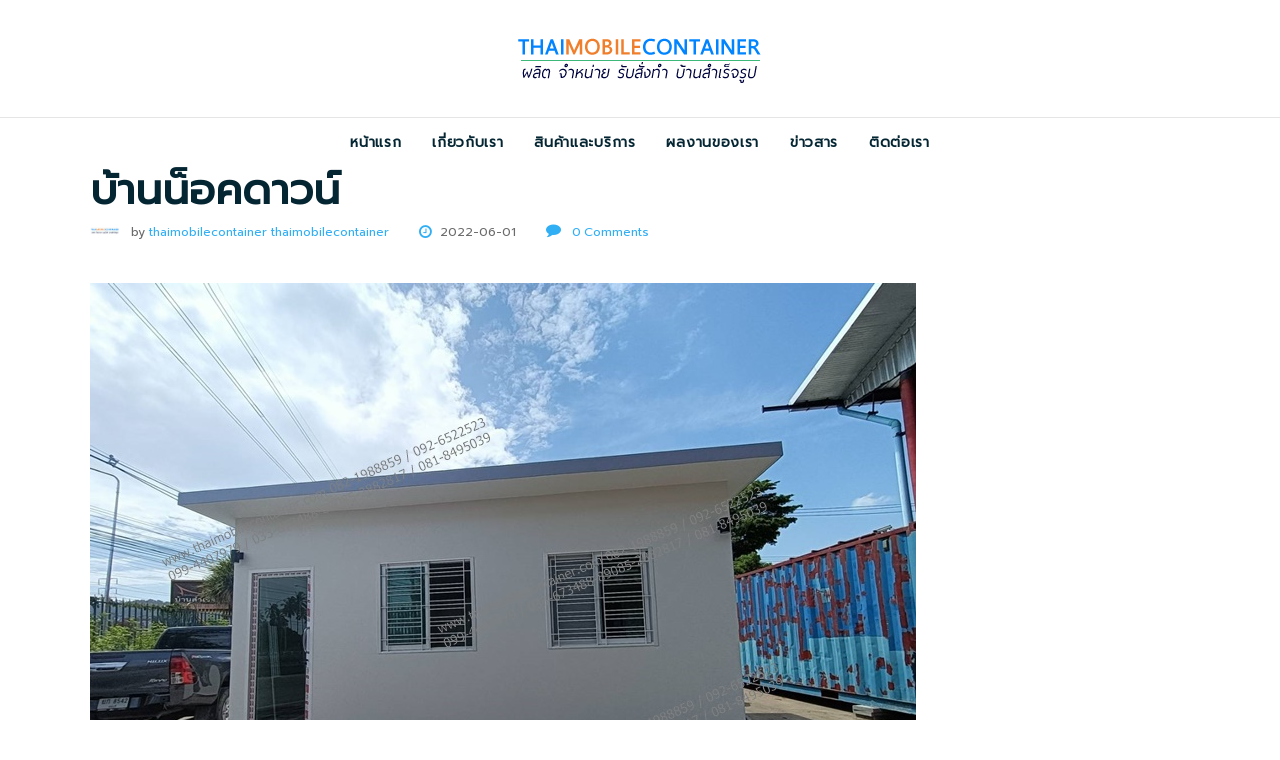

--- FILE ---
content_type: text/html; charset=UTF-8
request_url: https://www.thaimobilecontainer.com/%E0%B8%9A%E0%B9%89%E0%B8%B2%E0%B8%99%E0%B8%99%E0%B9%87%E0%B8%AD%E0%B8%84%E0%B8%94%E0%B8%B2%E0%B8%A7%E0%B8%99%E0%B9%8C/
body_size: 20326
content:
<!DOCTYPE html>
<html dir="ltr" lang="en-US" prefix="og: https://ogp.me/ns#" class="no-js scheme_default">
<head>
			<meta charset="UTF-8">
		<meta name="viewport" content="width=device-width, initial-scale=1, maximum-scale=1">
		<meta name="format-detection" content="telephone=no">
		<link rel="profile" href="//gmpg.org/xfn/11">
		<link rel="pingback" href="https://www.thaimobilecontainer.com/xmlrpc.php">
		<title>บ้านน็อคดาวน์ | บ้านสำเร็จรูป</title>

		<!-- All in One SEO 4.8.8 - aioseo.com -->
	<meta name="robots" content="max-image-preview:large" />
	<meta name="author" content="thaimobilecontainer thaimobilecontainer"/>
	<meta name="google-site-verification" content="JW5pifQGh3slFjovIATh0NME2TtfA8s4rzbVTAuv8DI" />
	<meta name="keywords" content="น็อคดาวน์,บ้านน็อคดาวน์,บ้านน็อคดาวน์ชลบุรี,บ้านพักสำเร็จรูป,บ้านสำเร็จรูป,ตู้บ้านพักสำเร็จรูป" />
	<link rel="canonical" href="https://www.thaimobilecontainer.com/%e0%b8%9a%e0%b9%89%e0%b8%b2%e0%b8%99%e0%b8%99%e0%b9%87%e0%b8%ad%e0%b8%84%e0%b8%94%e0%b8%b2%e0%b8%a7%e0%b8%99%e0%b9%8c/" />
	<meta name="generator" content="All in One SEO (AIOSEO) 4.8.8" />
		<meta property="og:locale" content="en_US" />
		<meta property="og:site_name" content="บ้านสำเร็จรูป" />
		<meta property="og:type" content="article" />
		<meta property="og:title" content="บ้านน็อคดาวน์ | บ้านสำเร็จรูป" />
		<meta property="og:url" content="https://www.thaimobilecontainer.com/%e0%b8%9a%e0%b9%89%e0%b8%b2%e0%b8%99%e0%b8%99%e0%b9%87%e0%b8%ad%e0%b8%84%e0%b8%94%e0%b8%b2%e0%b8%a7%e0%b8%99%e0%b9%8c/" />
		<meta property="og:image" content="https://www.thaimobilecontainer.com/wp-content/uploads/2022/06/122519.jpg" />
		<meta property="og:image:secure_url" content="https://www.thaimobilecontainer.com/wp-content/uploads/2022/06/122519.jpg" />
		<meta property="og:image:width" content="826" />
		<meta property="og:image:height" content="620" />
		<meta property="article:published_time" content="2022-06-01T03:42:47+00:00" />
		<meta property="article:modified_time" content="2022-06-01T03:42:58+00:00" />
		<meta property="article:publisher" content="https://www.facebook.com/thaimobilecontainer/" />
		<meta name="twitter:card" content="summary" />
		<meta name="twitter:title" content="บ้านน็อคดาวน์ | บ้านสำเร็จรูป" />
		<meta name="twitter:image" content="https://www.thaimobilecontainer.com/wp-content/uploads/2022/06/122519.jpg" />
		<script type="application/ld+json" class="aioseo-schema">
			{"@context":"https:\/\/schema.org","@graph":[{"@type":"Article","@id":"https:\/\/www.thaimobilecontainer.com\/%e0%b8%9a%e0%b9%89%e0%b8%b2%e0%b8%99%e0%b8%99%e0%b9%87%e0%b8%ad%e0%b8%84%e0%b8%94%e0%b8%b2%e0%b8%a7%e0%b8%99%e0%b9%8c\/#article","name":"\u0e1a\u0e49\u0e32\u0e19\u0e19\u0e47\u0e2d\u0e04\u0e14\u0e32\u0e27\u0e19\u0e4c | \u0e1a\u0e49\u0e32\u0e19\u0e2a\u0e33\u0e40\u0e23\u0e47\u0e08\u0e23\u0e39\u0e1b","headline":"\u0e1a\u0e49\u0e32\u0e19\u0e19\u0e47\u0e2d\u0e04\u0e14\u0e32\u0e27\u0e19\u0e4c","author":{"@id":"https:\/\/www.thaimobilecontainer.com\/author\/thaimobilecontainer\/#author"},"publisher":{"@id":"https:\/\/www.thaimobilecontainer.com\/#organization"},"image":{"@type":"ImageObject","url":"https:\/\/www.thaimobilecontainer.com\/wp-content\/uploads\/2022\/06\/122519.jpg","width":826,"height":620},"datePublished":"2022-06-01T10:42:47+07:00","dateModified":"2022-06-01T10:42:58+07:00","inLanguage":"en-US","mainEntityOfPage":{"@id":"https:\/\/www.thaimobilecontainer.com\/%e0%b8%9a%e0%b9%89%e0%b8%b2%e0%b8%99%e0%b8%99%e0%b9%87%e0%b8%ad%e0%b8%84%e0%b8%94%e0%b8%b2%e0%b8%a7%e0%b8%99%e0%b9%8c\/#webpage"},"isPartOf":{"@id":"https:\/\/www.thaimobilecontainer.com\/%e0%b8%9a%e0%b9%89%e0%b8%b2%e0%b8%99%e0%b8%99%e0%b9%87%e0%b8%ad%e0%b8%84%e0%b8%94%e0%b8%b2%e0%b8%a7%e0%b8%99%e0%b9%8c\/#webpage"},"articleSection":"\u0e15\u0e39\u0e49\u0e1a\u0e49\u0e32\u0e19\u0e1e\u0e31\u0e01\u0e2a\u0e33\u0e40\u0e23\u0e47\u0e08\u0e23\u0e39\u0e1b, \u0e1a\u0e49\u0e32\u0e19\u0e19\u0e47\u0e2d\u0e04\u0e14\u0e32\u0e27\u0e19\u0e4c, \u0e1a\u0e49\u0e32\u0e19\u0e2a\u0e33\u0e40\u0e23\u0e47\u0e08\u0e23\u0e39\u0e1b, \u0e19\u0e47\u0e2d\u0e04\u0e14\u0e32\u0e27\u0e19\u0e4c, \u0e1a\u0e49\u0e32\u0e19\u0e19\u0e47\u0e2d\u0e04\u0e14\u0e32\u0e27\u0e19\u0e4c, \u0e1a\u0e49\u0e32\u0e19\u0e19\u0e47\u0e2d\u0e04\u0e14\u0e32\u0e27\u0e19\u0e4c\u0e0a\u0e25\u0e1a\u0e38\u0e23\u0e35, \u0e1a\u0e49\u0e32\u0e19\u0e1e\u0e31\u0e01\u0e2a\u0e33\u0e40\u0e23\u0e47\u0e08\u0e23\u0e39\u0e1b, \u0e1a\u0e49\u0e32\u0e19\u0e2a\u0e33\u0e40\u0e23\u0e47\u0e08\u0e23\u0e39\u0e1b"},{"@type":"BreadcrumbList","@id":"https:\/\/www.thaimobilecontainer.com\/%e0%b8%9a%e0%b9%89%e0%b8%b2%e0%b8%99%e0%b8%99%e0%b9%87%e0%b8%ad%e0%b8%84%e0%b8%94%e0%b8%b2%e0%b8%a7%e0%b8%99%e0%b9%8c\/#breadcrumblist","itemListElement":[{"@type":"ListItem","@id":"https:\/\/www.thaimobilecontainer.com#listItem","position":1,"name":"Home","item":"https:\/\/www.thaimobilecontainer.com","nextItem":{"@type":"ListItem","@id":"https:\/\/www.thaimobilecontainer.com\/category\/%e0%b8%9a%e0%b9%89%e0%b8%b2%e0%b8%99%e0%b8%aa%e0%b8%b3%e0%b9%80%e0%b8%a3%e0%b9%87%e0%b8%88%e0%b8%a3%e0%b8%b9%e0%b8%9b\/#listItem","name":"\u0e1a\u0e49\u0e32\u0e19\u0e2a\u0e33\u0e40\u0e23\u0e47\u0e08\u0e23\u0e39\u0e1b"}},{"@type":"ListItem","@id":"https:\/\/www.thaimobilecontainer.com\/category\/%e0%b8%9a%e0%b9%89%e0%b8%b2%e0%b8%99%e0%b8%aa%e0%b8%b3%e0%b9%80%e0%b8%a3%e0%b9%87%e0%b8%88%e0%b8%a3%e0%b8%b9%e0%b8%9b\/#listItem","position":2,"name":"\u0e1a\u0e49\u0e32\u0e19\u0e2a\u0e33\u0e40\u0e23\u0e47\u0e08\u0e23\u0e39\u0e1b","item":"https:\/\/www.thaimobilecontainer.com\/category\/%e0%b8%9a%e0%b9%89%e0%b8%b2%e0%b8%99%e0%b8%aa%e0%b8%b3%e0%b9%80%e0%b8%a3%e0%b9%87%e0%b8%88%e0%b8%a3%e0%b8%b9%e0%b8%9b\/","nextItem":{"@type":"ListItem","@id":"https:\/\/www.thaimobilecontainer.com\/%e0%b8%9a%e0%b9%89%e0%b8%b2%e0%b8%99%e0%b8%99%e0%b9%87%e0%b8%ad%e0%b8%84%e0%b8%94%e0%b8%b2%e0%b8%a7%e0%b8%99%e0%b9%8c\/#listItem","name":"\u0e1a\u0e49\u0e32\u0e19\u0e19\u0e47\u0e2d\u0e04\u0e14\u0e32\u0e27\u0e19\u0e4c"},"previousItem":{"@type":"ListItem","@id":"https:\/\/www.thaimobilecontainer.com#listItem","name":"Home"}},{"@type":"ListItem","@id":"https:\/\/www.thaimobilecontainer.com\/%e0%b8%9a%e0%b9%89%e0%b8%b2%e0%b8%99%e0%b8%99%e0%b9%87%e0%b8%ad%e0%b8%84%e0%b8%94%e0%b8%b2%e0%b8%a7%e0%b8%99%e0%b9%8c\/#listItem","position":3,"name":"\u0e1a\u0e49\u0e32\u0e19\u0e19\u0e47\u0e2d\u0e04\u0e14\u0e32\u0e27\u0e19\u0e4c","previousItem":{"@type":"ListItem","@id":"https:\/\/www.thaimobilecontainer.com\/category\/%e0%b8%9a%e0%b9%89%e0%b8%b2%e0%b8%99%e0%b8%aa%e0%b8%b3%e0%b9%80%e0%b8%a3%e0%b9%87%e0%b8%88%e0%b8%a3%e0%b8%b9%e0%b8%9b\/#listItem","name":"\u0e1a\u0e49\u0e32\u0e19\u0e2a\u0e33\u0e40\u0e23\u0e47\u0e08\u0e23\u0e39\u0e1b"}}]},{"@type":"Organization","@id":"https:\/\/www.thaimobilecontainer.com\/#organization","name":"THAI MOBILE CONTAINER","description":"THAI MOBILE CONTAINER","url":"https:\/\/www.thaimobilecontainer.com\/","telephone":"+6638311588","logo":{"@type":"ImageObject","url":"https:\/\/www.thaimobilecontainer.com\/wp-content\/uploads\/2018\/02\/thaimobilecontainer_logo-2.png","@id":"https:\/\/www.thaimobilecontainer.com\/%e0%b8%9a%e0%b9%89%e0%b8%b2%e0%b8%99%e0%b8%99%e0%b9%87%e0%b8%ad%e0%b8%84%e0%b8%94%e0%b8%b2%e0%b8%a7%e0%b8%99%e0%b9%8c\/#organizationLogo","width":249,"height":78},"image":{"@id":"https:\/\/www.thaimobilecontainer.com\/%e0%b8%9a%e0%b9%89%e0%b8%b2%e0%b8%99%e0%b8%99%e0%b9%87%e0%b8%ad%e0%b8%84%e0%b8%94%e0%b8%b2%e0%b8%a7%e0%b8%99%e0%b9%8c\/#organizationLogo"}},{"@type":"Person","@id":"https:\/\/www.thaimobilecontainer.com\/author\/thaimobilecontainer\/#author","url":"https:\/\/www.thaimobilecontainer.com\/author\/thaimobilecontainer\/","name":"thaimobilecontainer thaimobilecontainer","image":{"@type":"ImageObject","@id":"https:\/\/www.thaimobilecontainer.com\/%e0%b8%9a%e0%b9%89%e0%b8%b2%e0%b8%99%e0%b8%99%e0%b9%87%e0%b8%ad%e0%b8%84%e0%b8%94%e0%b8%b2%e0%b8%a7%e0%b8%99%e0%b9%8c\/#authorImage","url":"https:\/\/www.thaimobilecontainer.com\/wp-content\/uploads\/2019\/06\/thaimobilecontainer-favicon-2-150x150.jpg","width":96,"height":96,"caption":"thaimobilecontainer thaimobilecontainer"}},{"@type":"WebPage","@id":"https:\/\/www.thaimobilecontainer.com\/%e0%b8%9a%e0%b9%89%e0%b8%b2%e0%b8%99%e0%b8%99%e0%b9%87%e0%b8%ad%e0%b8%84%e0%b8%94%e0%b8%b2%e0%b8%a7%e0%b8%99%e0%b9%8c\/#webpage","url":"https:\/\/www.thaimobilecontainer.com\/%e0%b8%9a%e0%b9%89%e0%b8%b2%e0%b8%99%e0%b8%99%e0%b9%87%e0%b8%ad%e0%b8%84%e0%b8%94%e0%b8%b2%e0%b8%a7%e0%b8%99%e0%b9%8c\/","name":"\u0e1a\u0e49\u0e32\u0e19\u0e19\u0e47\u0e2d\u0e04\u0e14\u0e32\u0e27\u0e19\u0e4c | \u0e1a\u0e49\u0e32\u0e19\u0e2a\u0e33\u0e40\u0e23\u0e47\u0e08\u0e23\u0e39\u0e1b","inLanguage":"en-US","isPartOf":{"@id":"https:\/\/www.thaimobilecontainer.com\/#website"},"breadcrumb":{"@id":"https:\/\/www.thaimobilecontainer.com\/%e0%b8%9a%e0%b9%89%e0%b8%b2%e0%b8%99%e0%b8%99%e0%b9%87%e0%b8%ad%e0%b8%84%e0%b8%94%e0%b8%b2%e0%b8%a7%e0%b8%99%e0%b9%8c\/#breadcrumblist"},"author":{"@id":"https:\/\/www.thaimobilecontainer.com\/author\/thaimobilecontainer\/#author"},"creator":{"@id":"https:\/\/www.thaimobilecontainer.com\/author\/thaimobilecontainer\/#author"},"image":{"@type":"ImageObject","url":"https:\/\/www.thaimobilecontainer.com\/wp-content\/uploads\/2022\/06\/122519.jpg","@id":"https:\/\/www.thaimobilecontainer.com\/%e0%b8%9a%e0%b9%89%e0%b8%b2%e0%b8%99%e0%b8%99%e0%b9%87%e0%b8%ad%e0%b8%84%e0%b8%94%e0%b8%b2%e0%b8%a7%e0%b8%99%e0%b9%8c\/#mainImage","width":826,"height":620},"primaryImageOfPage":{"@id":"https:\/\/www.thaimobilecontainer.com\/%e0%b8%9a%e0%b9%89%e0%b8%b2%e0%b8%99%e0%b8%99%e0%b9%87%e0%b8%ad%e0%b8%84%e0%b8%94%e0%b8%b2%e0%b8%a7%e0%b8%99%e0%b9%8c\/#mainImage"},"datePublished":"2022-06-01T10:42:47+07:00","dateModified":"2022-06-01T10:42:58+07:00"},{"@type":"WebSite","@id":"https:\/\/www.thaimobilecontainer.com\/#website","url":"https:\/\/www.thaimobilecontainer.com\/","name":"\u0e1a\u0e49\u0e32\u0e19\u0e2a\u0e33\u0e40\u0e23\u0e47\u0e08\u0e23\u0e39\u0e1b","description":"THAI MOBILE CONTAINER","inLanguage":"en-US","publisher":{"@id":"https:\/\/www.thaimobilecontainer.com\/#organization"}}]}
		</script>
		<!-- All in One SEO -->

<link rel='dns-prefetch' href='//fonts.googleapis.com' />
<link rel="alternate" type="application/rss+xml" title="บ้านสำเร็จรูป &raquo; Feed" href="https://www.thaimobilecontainer.com/feed/" />
<link rel="alternate" type="application/rss+xml" title="บ้านสำเร็จรูป &raquo; Comments Feed" href="https://www.thaimobilecontainer.com/comments/feed/" />
<link rel="alternate" type="application/rss+xml" title="บ้านสำเร็จรูป &raquo; บ้านน็อคดาวน์ Comments Feed" href="https://www.thaimobilecontainer.com/%e0%b8%9a%e0%b9%89%e0%b8%b2%e0%b8%99%e0%b8%99%e0%b9%87%e0%b8%ad%e0%b8%84%e0%b8%94%e0%b8%b2%e0%b8%a7%e0%b8%99%e0%b9%8c/feed/" />
<link rel="alternate" title="oEmbed (JSON)" type="application/json+oembed" href="https://www.thaimobilecontainer.com/wp-json/oembed/1.0/embed?url=https%3A%2F%2Fwww.thaimobilecontainer.com%2F%25e0%25b8%259a%25e0%25b9%2589%25e0%25b8%25b2%25e0%25b8%2599%25e0%25b8%2599%25e0%25b9%2587%25e0%25b8%25ad%25e0%25b8%2584%25e0%25b8%2594%25e0%25b8%25b2%25e0%25b8%25a7%25e0%25b8%2599%25e0%25b9%258c%2F" />
<link rel="alternate" title="oEmbed (XML)" type="text/xml+oembed" href="https://www.thaimobilecontainer.com/wp-json/oembed/1.0/embed?url=https%3A%2F%2Fwww.thaimobilecontainer.com%2F%25e0%25b8%259a%25e0%25b9%2589%25e0%25b8%25b2%25e0%25b8%2599%25e0%25b8%2599%25e0%25b9%2587%25e0%25b8%25ad%25e0%25b8%2584%25e0%25b8%2594%25e0%25b8%25b2%25e0%25b8%25a7%25e0%25b8%2599%25e0%25b9%258c%2F&#038;format=xml" />
<meta property="og:image" content="https://www.thaimobilecontainer.com/wp-content/uploads/2022/06/122519.jpg"/>
<style id='wp-img-auto-sizes-contain-inline-css' type='text/css'>
img:is([sizes=auto i],[sizes^="auto," i]){contain-intrinsic-size:3000px 1500px}
/*# sourceURL=wp-img-auto-sizes-contain-inline-css */
</style>
<style id='wp-emoji-styles-inline-css' type='text/css'>

	img.wp-smiley, img.emoji {
		display: inline !important;
		border: none !important;
		box-shadow: none !important;
		height: 1em !important;
		width: 1em !important;
		margin: 0 0.07em !important;
		vertical-align: -0.1em !important;
		background: none !important;
		padding: 0 !important;
	}
/*# sourceURL=wp-emoji-styles-inline-css */
</style>
<style id='wp-block-library-inline-css' type='text/css'>
:root{--wp-block-synced-color:#7a00df;--wp-block-synced-color--rgb:122,0,223;--wp-bound-block-color:var(--wp-block-synced-color);--wp-editor-canvas-background:#ddd;--wp-admin-theme-color:#007cba;--wp-admin-theme-color--rgb:0,124,186;--wp-admin-theme-color-darker-10:#006ba1;--wp-admin-theme-color-darker-10--rgb:0,107,160.5;--wp-admin-theme-color-darker-20:#005a87;--wp-admin-theme-color-darker-20--rgb:0,90,135;--wp-admin-border-width-focus:2px}@media (min-resolution:192dpi){:root{--wp-admin-border-width-focus:1.5px}}.wp-element-button{cursor:pointer}:root .has-very-light-gray-background-color{background-color:#eee}:root .has-very-dark-gray-background-color{background-color:#313131}:root .has-very-light-gray-color{color:#eee}:root .has-very-dark-gray-color{color:#313131}:root .has-vivid-green-cyan-to-vivid-cyan-blue-gradient-background{background:linear-gradient(135deg,#00d084,#0693e3)}:root .has-purple-crush-gradient-background{background:linear-gradient(135deg,#34e2e4,#4721fb 50%,#ab1dfe)}:root .has-hazy-dawn-gradient-background{background:linear-gradient(135deg,#faaca8,#dad0ec)}:root .has-subdued-olive-gradient-background{background:linear-gradient(135deg,#fafae1,#67a671)}:root .has-atomic-cream-gradient-background{background:linear-gradient(135deg,#fdd79a,#004a59)}:root .has-nightshade-gradient-background{background:linear-gradient(135deg,#330968,#31cdcf)}:root .has-midnight-gradient-background{background:linear-gradient(135deg,#020381,#2874fc)}:root{--wp--preset--font-size--normal:16px;--wp--preset--font-size--huge:42px}.has-regular-font-size{font-size:1em}.has-larger-font-size{font-size:2.625em}.has-normal-font-size{font-size:var(--wp--preset--font-size--normal)}.has-huge-font-size{font-size:var(--wp--preset--font-size--huge)}.has-text-align-center{text-align:center}.has-text-align-left{text-align:left}.has-text-align-right{text-align:right}.has-fit-text{white-space:nowrap!important}#end-resizable-editor-section{display:none}.aligncenter{clear:both}.items-justified-left{justify-content:flex-start}.items-justified-center{justify-content:center}.items-justified-right{justify-content:flex-end}.items-justified-space-between{justify-content:space-between}.screen-reader-text{border:0;clip-path:inset(50%);height:1px;margin:-1px;overflow:hidden;padding:0;position:absolute;width:1px;word-wrap:normal!important}.screen-reader-text:focus{background-color:#ddd;clip-path:none;color:#444;display:block;font-size:1em;height:auto;left:5px;line-height:normal;padding:15px 23px 14px;text-decoration:none;top:5px;width:auto;z-index:100000}html :where(.has-border-color){border-style:solid}html :where([style*=border-top-color]){border-top-style:solid}html :where([style*=border-right-color]){border-right-style:solid}html :where([style*=border-bottom-color]){border-bottom-style:solid}html :where([style*=border-left-color]){border-left-style:solid}html :where([style*=border-width]){border-style:solid}html :where([style*=border-top-width]){border-top-style:solid}html :where([style*=border-right-width]){border-right-style:solid}html :where([style*=border-bottom-width]){border-bottom-style:solid}html :where([style*=border-left-width]){border-left-style:solid}html :where(img[class*=wp-image-]){height:auto;max-width:100%}:where(figure){margin:0 0 1em}html :where(.is-position-sticky){--wp-admin--admin-bar--position-offset:var(--wp-admin--admin-bar--height,0px)}@media screen and (max-width:600px){html :where(.is-position-sticky){--wp-admin--admin-bar--position-offset:0px}}

/*# sourceURL=wp-block-library-inline-css */
</style><style id='global-styles-inline-css' type='text/css'>
:root{--wp--preset--aspect-ratio--square: 1;--wp--preset--aspect-ratio--4-3: 4/3;--wp--preset--aspect-ratio--3-4: 3/4;--wp--preset--aspect-ratio--3-2: 3/2;--wp--preset--aspect-ratio--2-3: 2/3;--wp--preset--aspect-ratio--16-9: 16/9;--wp--preset--aspect-ratio--9-16: 9/16;--wp--preset--color--black: #000000;--wp--preset--color--cyan-bluish-gray: #abb8c3;--wp--preset--color--white: #ffffff;--wp--preset--color--pale-pink: #f78da7;--wp--preset--color--vivid-red: #cf2e2e;--wp--preset--color--luminous-vivid-orange: #ff6900;--wp--preset--color--luminous-vivid-amber: #fcb900;--wp--preset--color--light-green-cyan: #7bdcb5;--wp--preset--color--vivid-green-cyan: #00d084;--wp--preset--color--pale-cyan-blue: #8ed1fc;--wp--preset--color--vivid-cyan-blue: #0693e3;--wp--preset--color--vivid-purple: #9b51e0;--wp--preset--gradient--vivid-cyan-blue-to-vivid-purple: linear-gradient(135deg,rgb(6,147,227) 0%,rgb(155,81,224) 100%);--wp--preset--gradient--light-green-cyan-to-vivid-green-cyan: linear-gradient(135deg,rgb(122,220,180) 0%,rgb(0,208,130) 100%);--wp--preset--gradient--luminous-vivid-amber-to-luminous-vivid-orange: linear-gradient(135deg,rgb(252,185,0) 0%,rgb(255,105,0) 100%);--wp--preset--gradient--luminous-vivid-orange-to-vivid-red: linear-gradient(135deg,rgb(255,105,0) 0%,rgb(207,46,46) 100%);--wp--preset--gradient--very-light-gray-to-cyan-bluish-gray: linear-gradient(135deg,rgb(238,238,238) 0%,rgb(169,184,195) 100%);--wp--preset--gradient--cool-to-warm-spectrum: linear-gradient(135deg,rgb(74,234,220) 0%,rgb(151,120,209) 20%,rgb(207,42,186) 40%,rgb(238,44,130) 60%,rgb(251,105,98) 80%,rgb(254,248,76) 100%);--wp--preset--gradient--blush-light-purple: linear-gradient(135deg,rgb(255,206,236) 0%,rgb(152,150,240) 100%);--wp--preset--gradient--blush-bordeaux: linear-gradient(135deg,rgb(254,205,165) 0%,rgb(254,45,45) 50%,rgb(107,0,62) 100%);--wp--preset--gradient--luminous-dusk: linear-gradient(135deg,rgb(255,203,112) 0%,rgb(199,81,192) 50%,rgb(65,88,208) 100%);--wp--preset--gradient--pale-ocean: linear-gradient(135deg,rgb(255,245,203) 0%,rgb(182,227,212) 50%,rgb(51,167,181) 100%);--wp--preset--gradient--electric-grass: linear-gradient(135deg,rgb(202,248,128) 0%,rgb(113,206,126) 100%);--wp--preset--gradient--midnight: linear-gradient(135deg,rgb(2,3,129) 0%,rgb(40,116,252) 100%);--wp--preset--font-size--small: 13px;--wp--preset--font-size--medium: 20px;--wp--preset--font-size--large: 36px;--wp--preset--font-size--x-large: 42px;--wp--preset--spacing--20: 0.44rem;--wp--preset--spacing--30: 0.67rem;--wp--preset--spacing--40: 1rem;--wp--preset--spacing--50: 1.5rem;--wp--preset--spacing--60: 2.25rem;--wp--preset--spacing--70: 3.38rem;--wp--preset--spacing--80: 5.06rem;--wp--preset--shadow--natural: 6px 6px 9px rgba(0, 0, 0, 0.2);--wp--preset--shadow--deep: 12px 12px 50px rgba(0, 0, 0, 0.4);--wp--preset--shadow--sharp: 6px 6px 0px rgba(0, 0, 0, 0.2);--wp--preset--shadow--outlined: 6px 6px 0px -3px rgb(255, 255, 255), 6px 6px rgb(0, 0, 0);--wp--preset--shadow--crisp: 6px 6px 0px rgb(0, 0, 0);}:where(.is-layout-flex){gap: 0.5em;}:where(.is-layout-grid){gap: 0.5em;}body .is-layout-flex{display: flex;}.is-layout-flex{flex-wrap: wrap;align-items: center;}.is-layout-flex > :is(*, div){margin: 0;}body .is-layout-grid{display: grid;}.is-layout-grid > :is(*, div){margin: 0;}:where(.wp-block-columns.is-layout-flex){gap: 2em;}:where(.wp-block-columns.is-layout-grid){gap: 2em;}:where(.wp-block-post-template.is-layout-flex){gap: 1.25em;}:where(.wp-block-post-template.is-layout-grid){gap: 1.25em;}.has-black-color{color: var(--wp--preset--color--black) !important;}.has-cyan-bluish-gray-color{color: var(--wp--preset--color--cyan-bluish-gray) !important;}.has-white-color{color: var(--wp--preset--color--white) !important;}.has-pale-pink-color{color: var(--wp--preset--color--pale-pink) !important;}.has-vivid-red-color{color: var(--wp--preset--color--vivid-red) !important;}.has-luminous-vivid-orange-color{color: var(--wp--preset--color--luminous-vivid-orange) !important;}.has-luminous-vivid-amber-color{color: var(--wp--preset--color--luminous-vivid-amber) !important;}.has-light-green-cyan-color{color: var(--wp--preset--color--light-green-cyan) !important;}.has-vivid-green-cyan-color{color: var(--wp--preset--color--vivid-green-cyan) !important;}.has-pale-cyan-blue-color{color: var(--wp--preset--color--pale-cyan-blue) !important;}.has-vivid-cyan-blue-color{color: var(--wp--preset--color--vivid-cyan-blue) !important;}.has-vivid-purple-color{color: var(--wp--preset--color--vivid-purple) !important;}.has-black-background-color{background-color: var(--wp--preset--color--black) !important;}.has-cyan-bluish-gray-background-color{background-color: var(--wp--preset--color--cyan-bluish-gray) !important;}.has-white-background-color{background-color: var(--wp--preset--color--white) !important;}.has-pale-pink-background-color{background-color: var(--wp--preset--color--pale-pink) !important;}.has-vivid-red-background-color{background-color: var(--wp--preset--color--vivid-red) !important;}.has-luminous-vivid-orange-background-color{background-color: var(--wp--preset--color--luminous-vivid-orange) !important;}.has-luminous-vivid-amber-background-color{background-color: var(--wp--preset--color--luminous-vivid-amber) !important;}.has-light-green-cyan-background-color{background-color: var(--wp--preset--color--light-green-cyan) !important;}.has-vivid-green-cyan-background-color{background-color: var(--wp--preset--color--vivid-green-cyan) !important;}.has-pale-cyan-blue-background-color{background-color: var(--wp--preset--color--pale-cyan-blue) !important;}.has-vivid-cyan-blue-background-color{background-color: var(--wp--preset--color--vivid-cyan-blue) !important;}.has-vivid-purple-background-color{background-color: var(--wp--preset--color--vivid-purple) !important;}.has-black-border-color{border-color: var(--wp--preset--color--black) !important;}.has-cyan-bluish-gray-border-color{border-color: var(--wp--preset--color--cyan-bluish-gray) !important;}.has-white-border-color{border-color: var(--wp--preset--color--white) !important;}.has-pale-pink-border-color{border-color: var(--wp--preset--color--pale-pink) !important;}.has-vivid-red-border-color{border-color: var(--wp--preset--color--vivid-red) !important;}.has-luminous-vivid-orange-border-color{border-color: var(--wp--preset--color--luminous-vivid-orange) !important;}.has-luminous-vivid-amber-border-color{border-color: var(--wp--preset--color--luminous-vivid-amber) !important;}.has-light-green-cyan-border-color{border-color: var(--wp--preset--color--light-green-cyan) !important;}.has-vivid-green-cyan-border-color{border-color: var(--wp--preset--color--vivid-green-cyan) !important;}.has-pale-cyan-blue-border-color{border-color: var(--wp--preset--color--pale-cyan-blue) !important;}.has-vivid-cyan-blue-border-color{border-color: var(--wp--preset--color--vivid-cyan-blue) !important;}.has-vivid-purple-border-color{border-color: var(--wp--preset--color--vivid-purple) !important;}.has-vivid-cyan-blue-to-vivid-purple-gradient-background{background: var(--wp--preset--gradient--vivid-cyan-blue-to-vivid-purple) !important;}.has-light-green-cyan-to-vivid-green-cyan-gradient-background{background: var(--wp--preset--gradient--light-green-cyan-to-vivid-green-cyan) !important;}.has-luminous-vivid-amber-to-luminous-vivid-orange-gradient-background{background: var(--wp--preset--gradient--luminous-vivid-amber-to-luminous-vivid-orange) !important;}.has-luminous-vivid-orange-to-vivid-red-gradient-background{background: var(--wp--preset--gradient--luminous-vivid-orange-to-vivid-red) !important;}.has-very-light-gray-to-cyan-bluish-gray-gradient-background{background: var(--wp--preset--gradient--very-light-gray-to-cyan-bluish-gray) !important;}.has-cool-to-warm-spectrum-gradient-background{background: var(--wp--preset--gradient--cool-to-warm-spectrum) !important;}.has-blush-light-purple-gradient-background{background: var(--wp--preset--gradient--blush-light-purple) !important;}.has-blush-bordeaux-gradient-background{background: var(--wp--preset--gradient--blush-bordeaux) !important;}.has-luminous-dusk-gradient-background{background: var(--wp--preset--gradient--luminous-dusk) !important;}.has-pale-ocean-gradient-background{background: var(--wp--preset--gradient--pale-ocean) !important;}.has-electric-grass-gradient-background{background: var(--wp--preset--gradient--electric-grass) !important;}.has-midnight-gradient-background{background: var(--wp--preset--gradient--midnight) !important;}.has-small-font-size{font-size: var(--wp--preset--font-size--small) !important;}.has-medium-font-size{font-size: var(--wp--preset--font-size--medium) !important;}.has-large-font-size{font-size: var(--wp--preset--font-size--large) !important;}.has-x-large-font-size{font-size: var(--wp--preset--font-size--x-large) !important;}
/*# sourceURL=global-styles-inline-css */
</style>

<style id='classic-theme-styles-inline-css' type='text/css'>
/*! This file is auto-generated */
.wp-block-button__link{color:#fff;background-color:#32373c;border-radius:9999px;box-shadow:none;text-decoration:none;padding:calc(.667em + 2px) calc(1.333em + 2px);font-size:1.125em}.wp-block-file__button{background:#32373c;color:#fff;text-decoration:none}
/*# sourceURL=/wp-includes/css/classic-themes.min.css */
</style>
<link property="stylesheet" rel='stylesheet' id='dashicons-css' href='https://www.thaimobilecontainer.com/wp-includes/css/dashicons.min.css?ver=6.9' type='text/css' media='all' />
<link property="stylesheet" rel='stylesheet' id='admin-bar-css' href='https://www.thaimobilecontainer.com/wp-includes/css/admin-bar.min.css?ver=6.9' type='text/css' media='all' />
<style id='admin-bar-inline-css' type='text/css'>

    /* Hide CanvasJS credits for P404 charts specifically */
    #p404RedirectChart .canvasjs-chart-credit {
        display: none !important;
    }
    
    #p404RedirectChart canvas {
        border-radius: 6px;
    }

    .p404-redirect-adminbar-weekly-title {
        font-weight: bold;
        font-size: 14px;
        color: #fff;
        margin-bottom: 6px;
    }

    #wpadminbar #wp-admin-bar-p404_free_top_button .ab-icon:before {
        content: "\f103";
        color: #dc3545;
        top: 3px;
    }
    
    #wp-admin-bar-p404_free_top_button .ab-item {
        min-width: 80px !important;
        padding: 0px !important;
    }
    
    /* Ensure proper positioning and z-index for P404 dropdown */
    .p404-redirect-adminbar-dropdown-wrap { 
        min-width: 0; 
        padding: 0;
        position: static !important;
    }
    
    #wpadminbar #wp-admin-bar-p404_free_top_button_dropdown {
        position: static !important;
    }
    
    #wpadminbar #wp-admin-bar-p404_free_top_button_dropdown .ab-item {
        padding: 0 !important;
        margin: 0 !important;
    }
    
    .p404-redirect-dropdown-container {
        min-width: 340px;
        padding: 18px 18px 12px 18px;
        background: #23282d !important;
        color: #fff;
        border-radius: 12px;
        box-shadow: 0 8px 32px rgba(0,0,0,0.25);
        margin-top: 10px;
        position: relative !important;
        z-index: 999999 !important;
        display: block !important;
        border: 1px solid #444;
    }
    
    /* Ensure P404 dropdown appears on hover */
    #wpadminbar #wp-admin-bar-p404_free_top_button .p404-redirect-dropdown-container { 
        display: none !important;
    }
    
    #wpadminbar #wp-admin-bar-p404_free_top_button:hover .p404-redirect-dropdown-container { 
        display: block !important;
    }
    
    #wpadminbar #wp-admin-bar-p404_free_top_button:hover #wp-admin-bar-p404_free_top_button_dropdown .p404-redirect-dropdown-container {
        display: block !important;
    }
    
    .p404-redirect-card {
        background: #2c3338;
        border-radius: 8px;
        padding: 18px 18px 12px 18px;
        box-shadow: 0 2px 8px rgba(0,0,0,0.07);
        display: flex;
        flex-direction: column;
        align-items: flex-start;
        border: 1px solid #444;
    }
    
    .p404-redirect-btn {
        display: inline-block;
        background: #dc3545;
        color: #fff !important;
        font-weight: bold;
        padding: 5px 22px;
        border-radius: 8px;
        text-decoration: none;
        font-size: 17px;
        transition: background 0.2s, box-shadow 0.2s;
        margin-top: 8px;
        box-shadow: 0 2px 8px rgba(220,53,69,0.15);
        text-align: center;
        line-height: 1.6;
    }
    
    .p404-redirect-btn:hover {
        background: #c82333;
        color: #fff !important;
        box-shadow: 0 4px 16px rgba(220,53,69,0.25);
    }
    
    /* Prevent conflicts with other admin bar dropdowns */
    #wpadminbar .ab-top-menu > li:hover > .ab-item,
    #wpadminbar .ab-top-menu > li.hover > .ab-item {
        z-index: auto;
    }
    
    #wpadminbar #wp-admin-bar-p404_free_top_button:hover > .ab-item {
        z-index: 999998 !important;
    }
    
/*# sourceURL=admin-bar-inline-css */
</style>
<link property="stylesheet" rel='stylesheet' id='contact-form-7-css' href='https://www.thaimobilecontainer.com/wp-content/plugins/contact-form-7/includes/css/styles.css?ver=6.1.2' type='text/css' media='all' />
<link property="stylesheet" rel='stylesheet' id='trx_addons-icons-css' href='https://www.thaimobilecontainer.com/wp-content/plugins/trx_addons/css/font-icons/css/trx_addons_icons-embedded.css?ver=6.9' type='text/css' media='all' />
<link property="stylesheet" rel='stylesheet' id='swiperslider-css' href='https://www.thaimobilecontainer.com/wp-content/plugins/trx_addons/js/swiper/swiper.min.css' type='text/css' media='all' />
<link property="stylesheet" rel='stylesheet' id='magnific-popup-css' href='https://www.thaimobilecontainer.com/wp-content/plugins/trx_addons/js/magnific/magnific-popup.min.css' type='text/css' media='all' />
<link property="stylesheet" rel='stylesheet' id='trx_addons-css' href='https://www.thaimobilecontainer.com/wp-content/plugins/trx_addons/css/trx_addons.css' type='text/css' media='all' />
<link property="stylesheet" rel='stylesheet' id='trx_addons-animation-css' href='https://www.thaimobilecontainer.com/wp-content/plugins/trx_addons/css/trx_addons.animation.css?ver=6.9' type='text/css' media='all' />
<link property="stylesheet" rel='stylesheet' id='font-awesome-css' href='https://www.thaimobilecontainer.com/wp-content/plugins/ultimate-carousel-for-visual-composer//css/css/font-awesome.min.css?ver=6.9' type='text/css' media='all' />
<link property="stylesheet" rel='stylesheet' id='ppress-frontend-css' href='https://www.thaimobilecontainer.com/wp-content/plugins/wp-user-avatar/assets/css/frontend.min.css?ver=4.16.6' type='text/css' media='all' />
<link property="stylesheet" rel='stylesheet' id='ppress-flatpickr-css' href='https://www.thaimobilecontainer.com/wp-content/plugins/wp-user-avatar/assets/flatpickr/flatpickr.min.css?ver=4.16.6' type='text/css' media='all' />
<link property="stylesheet" rel='stylesheet' id='ppress-select2-css' href='https://www.thaimobilecontainer.com/wp-content/plugins/wp-user-avatar/assets/select2/select2.min.css?ver=6.9' type='text/css' media='all' />
<link property="stylesheet" rel='stylesheet' id='anderson-font-google_fonts-css' href='https://fonts.googleapis.com/css?family=prompt%3A400%2C400italic%2C700%2C700italic%2C900%2C900italic%7CBitter%3A400%2C400italic%2C700%2C700italic&#038;subset=latin%2Clatin-ext&#038;ver=6.9' type='text/css' media='all' />
<link property="stylesheet" rel='stylesheet' id='fontello-icons-css' href='https://www.thaimobilecontainer.com/wp-content/themes/anderson/css/font-icons/css/fontello-embedded.css?ver=6.9' type='text/css' media='all' />
<link property="stylesheet" rel='stylesheet' id='anderson-main-css' href='https://www.thaimobilecontainer.com/wp-content/themes/anderson/style.css' type='text/css' media='all' />
<style id='anderson-main-inline-css' type='text/css'>
.post-navigation .nav-previous a .nav-arrow { background-image: url(https://www.thaimobilecontainer.com/wp-content/uploads/2022/05/119067-370x208.jpg); }.post-navigation .nav-next a .nav-arrow { background-image: url(https://www.thaimobilecontainer.com/wp-content/uploads/2022/06/14994-370x208.jpg); }
/*# sourceURL=anderson-main-inline-css */
</style>
<link property="stylesheet" rel='stylesheet' id='anderson-styles-css' href='https://www.thaimobilecontainer.com/wp-content/themes/anderson/css/__styles.css?ver=6.9' type='text/css' media='all' />
<link property="stylesheet" rel='stylesheet' id='anderson-colors-css' href='https://www.thaimobilecontainer.com/wp-content/themes/anderson/css/__colors.css?ver=6.9' type='text/css' media='all' />
<link property="stylesheet" rel='stylesheet' id='mediaelement-css' href='https://www.thaimobilecontainer.com/wp-includes/js/mediaelement/mediaelementplayer-legacy.min.css?ver=4.2.17' type='text/css' media='all' />
<link property="stylesheet" rel='stylesheet' id='wp-mediaelement-css' href='https://www.thaimobilecontainer.com/wp-includes/js/mediaelement/wp-mediaelement.min.css?ver=6.9' type='text/css' media='all' />
<link property="stylesheet" rel='stylesheet' id='anderson-child-css' href='https://www.thaimobilecontainer.com/wp-content/themes/anderson-child/style.css' type='text/css' media='all' />
<link property="stylesheet" rel='stylesheet' id='anderson-responsive-css' href='https://www.thaimobilecontainer.com/wp-content/themes/anderson/css/responsive.css?ver=6.9' type='text/css' media='all' />
<script type="text/javascript" src="https://www.thaimobilecontainer.com/wp-includes/js/jquery/jquery.min.js?ver=3.7.1" id="jquery-core-js"></script>
<script type="text/javascript" src="https://www.thaimobilecontainer.com/wp-includes/js/jquery/jquery-migrate.min.js?ver=3.4.1" id="jquery-migrate-js"></script>
<script type="text/javascript" src="//www.thaimobilecontainer.com/wp-content/plugins/revslider/sr6/assets/js/rbtools.min.js?ver=6.7.29" async id="tp-tools-js"></script>
<script type="text/javascript" src="//www.thaimobilecontainer.com/wp-content/plugins/revslider/sr6/assets/js/rs6.min.js?ver=6.7.35" async id="revmin-js"></script>
<script type="text/javascript" src="https://www.thaimobilecontainer.com/wp-content/plugins/wp-user-avatar/assets/flatpickr/flatpickr.min.js?ver=4.16.6" id="ppress-flatpickr-js"></script>
<script type="text/javascript" src="https://www.thaimobilecontainer.com/wp-content/plugins/wp-user-avatar/assets/select2/select2.min.js?ver=4.16.6" id="ppress-select2-js"></script>
<script></script><link rel="https://api.w.org/" href="https://www.thaimobilecontainer.com/wp-json/" /><link rel="alternate" title="JSON" type="application/json" href="https://www.thaimobilecontainer.com/wp-json/wp/v2/posts/2754" /><link rel="EditURI" type="application/rsd+xml" title="RSD" href="https://www.thaimobilecontainer.com/xmlrpc.php?rsd" />
<meta name="generator" content="WordPress 6.9" />
<link rel='shortlink' href='https://www.thaimobilecontainer.com/?p=2754' />
<meta name="generator" content="Powered by WPBakery Page Builder - drag and drop page builder for WordPress."/>
<style type="text/css" id="custom-background-css">
body.custom-background { background-color: #ffffff; background-image: url("https://www.thaimobilecontainer.com/wp-content/uploads/2023/01/pattern-2.png"); background-position: left top; background-size: auto; background-repeat: repeat; background-attachment: scroll; }
</style>
	<meta name="generator" content="Powered by Slider Revolution 6.7.35 - responsive, Mobile-Friendly Slider Plugin for WordPress with comfortable drag and drop interface." />
<link rel="icon" href="https://www.thaimobilecontainer.com/wp-content/uploads/2019/06/thaimobilecontainer-favicon-2-90x90.jpg" sizes="32x32" />
<link rel="icon" href="https://www.thaimobilecontainer.com/wp-content/uploads/2019/06/thaimobilecontainer-favicon-2.jpg" sizes="192x192" />
<link rel="apple-touch-icon" href="https://www.thaimobilecontainer.com/wp-content/uploads/2019/06/thaimobilecontainer-favicon-2-180x180.jpg" />
<meta name="msapplication-TileImage" content="https://www.thaimobilecontainer.com/wp-content/uploads/2019/06/thaimobilecontainer-favicon-2.jpg" />
<script>function setREVStartSize(e){
			//window.requestAnimationFrame(function() {
				window.RSIW = window.RSIW===undefined ? window.innerWidth : window.RSIW;
				window.RSIH = window.RSIH===undefined ? window.innerHeight : window.RSIH;
				try {
					var pw = document.getElementById(e.c).parentNode.offsetWidth,
						newh;
					pw = pw===0 || isNaN(pw) || (e.l=="fullwidth" || e.layout=="fullwidth") ? window.RSIW : pw;
					e.tabw = e.tabw===undefined ? 0 : parseInt(e.tabw);
					e.thumbw = e.thumbw===undefined ? 0 : parseInt(e.thumbw);
					e.tabh = e.tabh===undefined ? 0 : parseInt(e.tabh);
					e.thumbh = e.thumbh===undefined ? 0 : parseInt(e.thumbh);
					e.tabhide = e.tabhide===undefined ? 0 : parseInt(e.tabhide);
					e.thumbhide = e.thumbhide===undefined ? 0 : parseInt(e.thumbhide);
					e.mh = e.mh===undefined || e.mh=="" || e.mh==="auto" ? 0 : parseInt(e.mh,0);
					if(e.layout==="fullscreen" || e.l==="fullscreen")
						newh = Math.max(e.mh,window.RSIH);
					else{
						e.gw = Array.isArray(e.gw) ? e.gw : [e.gw];
						for (var i in e.rl) if (e.gw[i]===undefined || e.gw[i]===0) e.gw[i] = e.gw[i-1];
						e.gh = e.el===undefined || e.el==="" || (Array.isArray(e.el) && e.el.length==0)? e.gh : e.el;
						e.gh = Array.isArray(e.gh) ? e.gh : [e.gh];
						for (var i in e.rl) if (e.gh[i]===undefined || e.gh[i]===0) e.gh[i] = e.gh[i-1];
											
						var nl = new Array(e.rl.length),
							ix = 0,
							sl;
						e.tabw = e.tabhide>=pw ? 0 : e.tabw;
						e.thumbw = e.thumbhide>=pw ? 0 : e.thumbw;
						e.tabh = e.tabhide>=pw ? 0 : e.tabh;
						e.thumbh = e.thumbhide>=pw ? 0 : e.thumbh;
						for (var i in e.rl) nl[i] = e.rl[i]<window.RSIW ? 0 : e.rl[i];
						sl = nl[0];
						for (var i in nl) if (sl>nl[i] && nl[i]>0) { sl = nl[i]; ix=i;}
						var m = pw>(e.gw[ix]+e.tabw+e.thumbw) ? 1 : (pw-(e.tabw+e.thumbw)) / (e.gw[ix]);
						newh =  (e.gh[ix] * m) + (e.tabh + e.thumbh);
					}
					var el = document.getElementById(e.c);
					if (el!==null && el) el.style.height = newh+"px";
					el = document.getElementById(e.c+"_wrapper");
					if (el!==null && el) {
						el.style.height = newh+"px";
						el.style.display = "block";
					}
				} catch(e){
					console.log("Failure at Presize of Slider:" + e)
				}
			//});
		  };</script>
		<style type="text/css" id="wp-custom-css">
			.sc_services_item_title{ display:none;}
.sc_services_item_text{ display:none;}

hr{ margin : 1px 1px;}
html,body{
	
	font-family: 'Prompt', sans-serif;
}
.image-ref{ margin:0 auto; text-align:center;}
.image-ref img{ margin:5px}

#mainmenu{ text-align:center;}
		</style>
		<noscript><style> .wpb_animate_when_almost_visible { opacity: 1; }</style></noscript><style type="text/css" id="trx_addons-inline-styles-inline-css">.vc_custom_1499928736981{background-color: #f3f3f3 !important;}.vc_custom_1499932120650{padding-top: 1.8rem !important;padding-bottom: 1.4rem !important;background-color: #e0e0e0 !important;}.vc_custom_1499929287952{margin-top: 1.4rem !important;}.vc_custom_1499931924650{margin-top: -0.45rem !important;}</style><link property="stylesheet" rel='stylesheet' id='js_composer_front-css' href='https://www.thaimobilecontainer.com/wp-content/plugins/js_composer/assets/css/js_composer.min.css?ver=8.5' type='text/css' media='all' />
<link property="stylesheet" rel='stylesheet' id='rs-plugin-settings-css' href='//www.thaimobilecontainer.com/wp-content/plugins/revslider/sr6/assets/css/rs6.css?ver=6.7.35' type='text/css' media='all' />
<style id='rs-plugin-settings-inline-css' type='text/css'>
#rs-demo-id {}
/*# sourceURL=rs-plugin-settings-inline-css */
</style>
</head>

<body class="wp-singular post-template-default single single-post postid-2754 single-format-standard custom-background wp-theme-anderson wp-child-theme-anderson-child body_tag scheme_default blog_mode_post body_style_fullwide is_single sidebar_hide expand_content remove_margins header_style_header-custom-2961 header_position_default menu_style_top no_layout wpb-js-composer js-comp-ver-8.5 vc_responsive">
    
	
	<div class="body_wrap">

		<div class="page_wrap"><header class="top_panel top_panel_custom top_panel_custom_2961 top_panel_custom_header without_bg_image with_featured_image scheme_default"><div class="vc_row wpb_row vc_row-fluid sc_layouts_row sc_layouts_row_type_compact sc_layouts_row_delimiter sc_layouts_row_fixed scheme_default"><div class="wpb_column vc_column_container vc_col-sm-2 sc_layouts_column_icons_position_left"><div class="vc_column-inner"><div class="wpb_wrapper"></div></div></div><div class="wpb_column vc_column_container vc_col-sm-8 sc_layouts_column_icons_position_left"><div class="vc_column-inner"><div class="wpb_wrapper">
	<div  class="wpb_single_image wpb_content_element vc_align_center wpb_content_element">
		
		<figure class="wpb_wrapper vc_figure">
			<a href="https://www.thaimobilecontainer.com/" target="_self" class="vc_single_image-wrapper   vc_box_border_grey"><img width="249" height="78" src="https://www.thaimobilecontainer.com/wp-content/uploads/2018/02/thaimobilecontainer_logo-2.png" class="vc_single_image-img attachment-full" alt="" title="thaimobilecontainer_logo" decoding="async" /></a>
		</figure>
	</div>
</div></div></div><div class="wpb_column vc_column_container vc_col-sm-2 sc_layouts_column_icons_position_left"><div class="vc_column-inner"><div class="wpb_wrapper"></div></div></div></div><div class="vc_row wpb_row vc_row-fluid"><div class="wpb_column vc_column_container vc_col-sm-12 sc_layouts_column_icons_position_left"><div class="vc_column-inner"><div class="wpb_wrapper"><div class="sc_layouts_item"><nav class="sc_layouts_menu sc_layouts_menu_default menu_hover_fade" itemtype="http://schema.org/SiteNavigationElement" itemscope="itemscope" id="mainmenu" data-animation-in="none" data-animation-out="none"		><ul id="menu_main" class="sc_layouts_menu_nav menu_main_nav"><li id="menu-item-707" class="menu-item menu-item-type-post_type menu-item-object-page menu-item-home menu-item-707"><a href="https://www.thaimobilecontainer.com/"><span>หน้าแรก</span></a></li><li id="menu-item-706" class="menu-item menu-item-type-post_type menu-item-object-page menu-item-706"><a href="https://www.thaimobilecontainer.com/%e0%b9%80%e0%b8%81%e0%b8%b5%e0%b9%88%e0%b8%a2%e0%b8%a7%e0%b8%81%e0%b8%b1%e0%b8%9a%e0%b9%80%e0%b8%a3%e0%b8%b2/"><span>เกี่ยวกับเรา</span></a></li><li id="menu-item-703" class="menu-item menu-item-type-post_type menu-item-object-page menu-item-703"><a href="https://www.thaimobilecontainer.com/%e0%b8%9a%e0%b8%a3%e0%b8%b4%e0%b8%81%e0%b8%b2%e0%b8%a3%e0%b8%82%e0%b8%ad%e0%b8%87%e0%b9%80%e0%b8%a3%e0%b8%b2/"><span>สินค้าและบริการ</span></a></li><li id="menu-item-704" class="menu-item menu-item-type-post_type menu-item-object-page menu-item-704"><a href="https://www.thaimobilecontainer.com/%e0%b8%9c%e0%b8%a5%e0%b8%87%e0%b8%b2%e0%b8%99%e0%b8%82%e0%b8%ad%e0%b8%87%e0%b9%80%e0%b8%a3%e0%b8%b2/"><span>ผลงานของเรา</span></a></li><li id="menu-item-702" class="menu-item menu-item-type-post_type menu-item-object-page current_page_parent menu-item-702"><a href="https://www.thaimobilecontainer.com/%e0%b8%82%e0%b9%88%e0%b8%b2%e0%b8%a7%e0%b8%aa%e0%b8%b2%e0%b8%a3/"><span>ข่าวสาร</span></a></li><li id="menu-item-705" class="menu-item menu-item-type-post_type menu-item-object-page menu-item-705"><a href="https://www.thaimobilecontainer.com/%e0%b8%95%e0%b8%b4%e0%b8%94%e0%b8%95%e0%b9%88%e0%b8%ad%e0%b9%80%e0%b8%a3%e0%b8%b2/"><span>ติดต่อเรา</span></a></li></ul></nav><!-- /.sc_layouts_menu --></div></div></div></div></div></header><div class="menu_mobile_overlay"></div>
<div class="menu_mobile menu_mobile_fullscreen scheme_dark">
	<div class="menu_mobile_inner">
		<a class="menu_mobile_close icon-cancel"></a><a class="sc_layouts_logo" href="https://www.thaimobilecontainer.com/"><img src="https://www.thaimobilecontainer.com/wp-content/uploads/2018/02/thaimobilecontainer_logo-2.png" alt="Logo" width="249" height="78"></a><nav itemscope itemtype="//schema.org/SiteNavigationElement" class="menu_mobile_nav_area"><ul id="menu_mobile" class=" menu_mobile_nav"><li class="menu-item menu-item-type-post_type menu-item-object-page menu-item-home menu-item-707"><a href="https://www.thaimobilecontainer.com/"><span>หน้าแรก</span></a></li><li class="menu-item menu-item-type-post_type menu-item-object-page menu-item-706"><a href="https://www.thaimobilecontainer.com/%e0%b9%80%e0%b8%81%e0%b8%b5%e0%b9%88%e0%b8%a2%e0%b8%a7%e0%b8%81%e0%b8%b1%e0%b8%9a%e0%b9%80%e0%b8%a3%e0%b8%b2/"><span>เกี่ยวกับเรา</span></a></li><li class="menu-item menu-item-type-post_type menu-item-object-page menu-item-703"><a href="https://www.thaimobilecontainer.com/%e0%b8%9a%e0%b8%a3%e0%b8%b4%e0%b8%81%e0%b8%b2%e0%b8%a3%e0%b8%82%e0%b8%ad%e0%b8%87%e0%b9%80%e0%b8%a3%e0%b8%b2/"><span>สินค้าและบริการ</span></a></li><li class="menu-item menu-item-type-post_type menu-item-object-page menu-item-704"><a href="https://www.thaimobilecontainer.com/%e0%b8%9c%e0%b8%a5%e0%b8%87%e0%b8%b2%e0%b8%99%e0%b8%82%e0%b8%ad%e0%b8%87%e0%b9%80%e0%b8%a3%e0%b8%b2/"><span>ผลงานของเรา</span></a></li><li class="menu-item menu-item-type-post_type menu-item-object-page current_page_parent menu-item-702"><a href="https://www.thaimobilecontainer.com/%e0%b8%82%e0%b9%88%e0%b8%b2%e0%b8%a7%e0%b8%aa%e0%b8%b2%e0%b8%a3/"><span>ข่าวสาร</span></a></li><li class="menu-item menu-item-type-post_type menu-item-object-page menu-item-705"><a href="https://www.thaimobilecontainer.com/%e0%b8%95%e0%b8%b4%e0%b8%94%e0%b8%95%e0%b9%88%e0%b8%ad%e0%b9%80%e0%b8%a3%e0%b8%b2/"><span>ติดต่อเรา</span></a></li></ul></nav><div class="search_wrap search_style_normal search_mobile">
	<div class="search_form_wrap">
		<form role="search" method="get" class="search_form" action="https://www.thaimobilecontainer.com/">
			<input type="text" class="search_field" placeholder="Search" value="" name="s">
			<button type="submit" class="search_submit trx_addons_icon-search"></button>
					</form>
	</div>
	</div><div class="socials_mobile"><a target="_blank" href="#" class="social_item social_item_style_icons social_item_type_icons"><span class="social_icon social_twitter"><span class="icon-twitter"></span></span></a><a target="_blank" href="#" class="social_item social_item_style_icons social_item_type_icons"><span class="social_icon social_facebook"><span class="icon-facebook"></span></span></a><a target="_blank" href="#" class="social_item social_item_style_icons social_item_type_icons"><span class="social_icon social_gplus"><span class="icon-gplus"></span></span></a><a target="_blank" href="#" class="social_item social_item_style_icons social_item_type_icons"><span class="social_icon social_rss"><span class="icon-rss"></span></span></a></div>	</div>
</div>

			<div class="page_content_wrap scheme_default">

								<div class="content_wrap">
				
									

					<div class="content">
										

<article id="post-2754" class="post_item_single post_type_post post_format_ post-2754 post type-post status-publish format-standard has-post-thumbnail hentry category-196 category-138 category-76 tag-191 tag-87 tag-217 tag-164 tag-24" itemscope="itemscope" 
			   itemprop="mainEntityOfPage" 
			   itemtype="//schema.org/Article"
			   itemid="https://www.thaimobilecontainer.com/%e0%b8%9a%e0%b9%89%e0%b8%b2%e0%b8%99%e0%b8%99%e0%b9%87%e0%b8%ad%e0%b8%84%e0%b8%94%e0%b8%b2%e0%b8%a7%e0%b8%99%e0%b9%8c/"
			   content="บ้านน็อคดาวน์"><div class="structured_data_snippets">
		<meta itemprop="headline" content="บ้านน็อคดาวน์">
		<meta itemprop="datePublished" content="2022-06-01">
		<meta itemprop="dateModified" content="2022-06-01">
		<div itemscope itemprop="publisher" itemtype="//schema.org/Organization">
			<meta itemprop="name" content="บ้านสำเร็จรูป">
			<meta itemprop="telephone" content="">
			<meta itemprop="address" content="">
			<meta itemprop="logo" itemtype="//schema.org/logo" content="https://www.thaimobilecontainer.com/wp-content/uploads/2018/02/thaimobilecontainer_logo-2.png">		</div>
	</div>
	        <div class="post_header entry-header">
            <h3 class="post_title entry-title" itemprop="headline">บ้านน็อคดาวน์</h3><div class="post_meta">						<div class="meta_author_avatar">
                            <img data-del="avatar" src='https://www.thaimobilecontainer.com/wp-content/uploads/2019/06/thaimobilecontainer-favicon-2-150x150.jpg' class='avatar pp-user-avatar avatar-120 photo ' height='120' width='120'/>                        </div><!-- .author_avatar -->
                        <span class="meta_author_by">by </span>
						<a class="post_meta_item post_author" rel="author" href="https://www.thaimobilecontainer.com/author/thaimobilecontainer/">
							thaimobilecontainer thaimobilecontainer						</a>
												<span class="post_meta_item icon-clock-1 post_date date updated" itemprop="datePublished"><a href="https://www.thaimobilecontainer.com/%e0%b8%9a%e0%b9%89%e0%b8%b2%e0%b8%99%e0%b8%99%e0%b9%87%e0%b8%ad%e0%b8%84%e0%b8%94%e0%b8%b2%e0%b8%a7%e0%b8%99%e0%b9%8c/">2022-06-01</a></span>
						 <a href="https://www.thaimobilecontainer.com/%e0%b8%9a%e0%b9%89%e0%b8%b2%e0%b8%99%e0%b8%99%e0%b9%87%e0%b8%ad%e0%b8%84%e0%b8%94%e0%b8%b2%e0%b8%a7%e0%b8%99%e0%b9%8c/#respond" class="post_meta_item post_counters_item post_counters_comments trx_addons_icon-comment"><span class="post_counters_number">0</span><span class="post_counters_label">Comments</span></a> </div><!-- .post_meta -->        </div><!-- .post_header -->
        				<div class="post_featured" itemscope itemprop="image" itemtype="//schema.org/ImageObject">
											<meta itemprop="width" content="826">
						<meta itemprop="height" content="620">
						<img width="826" height="620" src="https://www.thaimobilecontainer.com/wp-content/uploads/2022/06/122519.jpg" class="attachment-anderson-thumb-huge size-anderson-thumb-huge wp-post-image" alt="บ้านน็อคดาวน์" itemprop="image" decoding="async" fetchpriority="high" srcset="https://www.thaimobilecontainer.com/wp-content/uploads/2022/06/122519.jpg 826w, https://www.thaimobilecontainer.com/wp-content/uploads/2022/06/122519-300x225.jpg 300w, https://www.thaimobilecontainer.com/wp-content/uploads/2022/06/122519-768x576.jpg 768w, https://www.thaimobilecontainer.com/wp-content/uploads/2022/06/122519-370x278.jpg 370w, https://www.thaimobilecontainer.com/wp-content/uploads/2022/06/122519-760x570.jpg 760w, https://www.thaimobilecontainer.com/wp-content/uploads/2022/06/122519-740x555.jpg 740w" sizes="(max-width: 826px) 100vw, 826px" />				</div><!-- .post_featured -->
					<div class="post_content entry-content" itemprop="articleBody">
		<div dir="auto"><span class="pq6dq46d tbxw36s4 knj5qynh kvgmc6g5 ditlmg2l oygrvhab nvdbi5me sf5mxxl7 gl3lb2sf hhz5lgdu"><img decoding="async" src="https://static.xx.fbcdn.net/images/emoji.php/v9/tb4/1/16/2b50.png" alt="⭐️" width="16" height="16" /></span><span class="pq6dq46d tbxw36s4 knj5qynh kvgmc6g5 ditlmg2l oygrvhab nvdbi5me sf5mxxl7 gl3lb2sf hhz5lgdu"><img decoding="async" src="https://static.xx.fbcdn.net/images/emoji.php/v9/tb4/1/16/2b50.png" alt="⭐️" width="16" height="16" /></span><span class="pq6dq46d tbxw36s4 knj5qynh kvgmc6g5 ditlmg2l oygrvhab nvdbi5me sf5mxxl7 gl3lb2sf hhz5lgdu"><img decoding="async" src="https://static.xx.fbcdn.net/images/emoji.php/v9/tb4/1/16/2b50.png" alt="⭐️" width="16" height="16" /></span>บ้านพักสำเร็จรูป วัสดุไฟเบอร์ซีเมนต์แบบมีห้องน้ำในตัว จัดส่งเรียบร้อยที่จอมบึง จ.ราชบุรี เน้นสวย แข็งแรง ขนาด 3 x 6 ม. 1 ประตู 2 หน้าต่าง ติดตั้งมุ้งลวดและเหล็กดัดที่หน้าต่าง พร้อมระบบไฟฟ้าและสุขภัณฑ์ภายในห้องน้ำแบบครบวงจร ราคาชุดละ 245,000 บาท <span class="pq6dq46d tbxw36s4 knj5qynh kvgmc6g5 ditlmg2l oygrvhab nvdbi5me sf5mxxl7 gl3lb2sf hhz5lgdu"><img loading="lazy" decoding="async" src="https://static.xx.fbcdn.net/images/emoji.php/v9/t5c/1/16/1f4b2.png" alt="💲" width="16" height="16" /></span><span class="pq6dq46d tbxw36s4 knj5qynh kvgmc6g5 ditlmg2l oygrvhab nvdbi5me sf5mxxl7 gl3lb2sf hhz5lgdu"><img loading="lazy" decoding="async" src="https://static.xx.fbcdn.net/images/emoji.php/v9/ted/1/16/1f533.png" alt="🔳" width="16" height="16" /></span><span class="pq6dq46d tbxw36s4 knj5qynh kvgmc6g5 ditlmg2l oygrvhab nvdbi5me sf5mxxl7 gl3lb2sf hhz5lgdu"><img loading="lazy" decoding="async" src="https://static.xx.fbcdn.net/images/emoji.php/v9/t5c/1/16/1f4b2.png" alt="💲" width="16" height="16" /></span> <span class="pq6dq46d tbxw36s4 knj5qynh kvgmc6g5 ditlmg2l oygrvhab nvdbi5me sf5mxxl7 gl3lb2sf hhz5lgdu"><img loading="lazy" decoding="async" src="https://static.xx.fbcdn.net/images/emoji.php/v9/t5d/1/16/26a1.png" alt="⚡️" width="16" height="16" /></span><span class="pq6dq46d tbxw36s4 knj5qynh kvgmc6g5 ditlmg2l oygrvhab nvdbi5me sf5mxxl7 gl3lb2sf hhz5lgdu"><img loading="lazy" decoding="async" src="https://static.xx.fbcdn.net/images/emoji.php/v9/t5d/1/16/26a1.png" alt="⚡️" width="16" height="16" /></span><span class="pq6dq46d tbxw36s4 knj5qynh kvgmc6g5 ditlmg2l oygrvhab nvdbi5me sf5mxxl7 gl3lb2sf hhz5lgdu"><img loading="lazy" decoding="async" src="https://static.xx.fbcdn.net/images/emoji.php/v9/t5d/1/16/26a1.png" alt="⚡️" width="16" height="16" /></span> เคสนี้ลูกค้าขอเอาเฟอร์นิเจอร์ใส่เพื่อเช็คความสวยจริงจากโรงงานไปเลยค่ะ</div>
<div dir="auto">สนใจปรับแบบสอบถามฝ่ายขายได้เลยค่ะ</div>
<div class="post_meta post_meta_single">                    <span class="post_meta_item post_categories"><span class="post_meta_label">Category: </span><a href="https://www.thaimobilecontainer.com/category/%e0%b8%95%e0%b8%b9%e0%b9%89%e0%b8%9a%e0%b9%89%e0%b8%b2%e0%b8%99%e0%b8%9e%e0%b8%b1%e0%b8%81%e0%b8%aa%e0%b8%b3%e0%b9%80%e0%b8%a3%e0%b9%87%e0%b8%88%e0%b8%a3%e0%b8%b9%e0%b8%9b/" rel="category tag">ตู้บ้านพักสำเร็จรูป</a>, <a href="https://www.thaimobilecontainer.com/category/%e0%b8%9a%e0%b9%89%e0%b8%b2%e0%b8%99%e0%b8%99%e0%b9%87%e0%b8%ad%e0%b8%84%e0%b8%94%e0%b8%b2%e0%b8%a7%e0%b8%99%e0%b9%8c/" rel="category tag">บ้านน็อคดาวน์</a>, <a href="https://www.thaimobilecontainer.com/category/%e0%b8%9a%e0%b9%89%e0%b8%b2%e0%b8%99%e0%b8%aa%e0%b8%b3%e0%b9%80%e0%b8%a3%e0%b9%87%e0%b8%88%e0%b8%a3%e0%b8%b9%e0%b8%9b/" rel="category tag">บ้านสำเร็จรูป</a></span>
                    <span class="post_meta_item post_share"><div class="socials_share socials_size_tiny socials_type_block socials_dir_horizontal socials_wrap"><span class="social_items"><a href="https://twitter.com/intent/tweet?text=%E0%B8%9A%E0%B9%89%E0%B8%B2%E0%B8%99%E0%B8%99%E0%B9%87%E0%B8%AD%E0%B8%84%E0%B8%94%E0%B8%B2%E0%B8%A7%E0%B8%99%E0%B9%8C&#038;url=https%3A%2F%2Fwww.thaimobilecontainer.com%2F%25e0%25b8%259a%25e0%25b9%2589%25e0%25b8%25b2%25e0%25b8%2599%25e0%25b8%2599%25e0%25b9%2587%25e0%25b8%25ad%25e0%25b8%2584%25e0%25b8%2594%25e0%25b8%25b2%25e0%25b8%25a7%25e0%25b8%2599%25e0%25b9%258c%2F" class="social_item social_item_popup" data-link="https://twitter.com/intent/tweet?text=%E0%B8%9A%E0%B9%89%E0%B8%B2%E0%B8%99%E0%B8%99%E0%B9%87%E0%B8%AD%E0%B8%84%E0%B8%94%E0%B8%B2%E0%B8%A7%E0%B8%99%E0%B9%8C&#038;url=https%3A%2F%2Fwww.thaimobilecontainer.com%2F%25e0%25b8%259a%25e0%25b9%2589%25e0%25b8%25b2%25e0%25b8%2599%25e0%25b8%2599%25e0%25b9%2587%25e0%25b8%25ad%25e0%25b8%2584%25e0%25b8%2594%25e0%25b8%25b2%25e0%25b8%25a7%25e0%25b8%2599%25e0%25b9%258c%2F" data-count="trx_addons_twitter"><span class="social_icon social_trx_addons_twitter"><span class="trx_addons_icon-twitter"></span></span></a><a href="http://www.facebook.com/sharer.php?u=https%3A%2F%2Fwww.thaimobilecontainer.com%2F%25e0%25b8%259a%25e0%25b9%2589%25e0%25b8%25b2%25e0%25b8%2599%25e0%25b8%2599%25e0%25b9%2587%25e0%25b8%25ad%25e0%25b8%2584%25e0%25b8%2594%25e0%25b8%25b2%25e0%25b8%25a7%25e0%25b8%2599%25e0%25b9%258c%2F" class="social_item social_item_popup" data-link="http://www.facebook.com/sharer.php?u=https%3A%2F%2Fwww.thaimobilecontainer.com%2F%25e0%25b8%259a%25e0%25b9%2589%25e0%25b8%25b2%25e0%25b8%2599%25e0%25b8%2599%25e0%25b9%2587%25e0%25b8%25ad%25e0%25b8%2584%25e0%25b8%2594%25e0%25b8%25b2%25e0%25b8%25a7%25e0%25b8%2599%25e0%25b9%258c%2F" data-count="trx_addons_facebook"><span class="social_icon social_trx_addons_facebook"><span class="trx_addons_icon-facebook"></span></span></a><a href="https://plus.google.com/share?url=https%3A%2F%2Fwww.thaimobilecontainer.com%2F%25e0%25b8%259a%25e0%25b9%2589%25e0%25b8%25b2%25e0%25b8%2599%25e0%25b8%2599%25e0%25b9%2587%25e0%25b8%25ad%25e0%25b8%2584%25e0%25b8%2594%25e0%25b8%25b2%25e0%25b8%25a7%25e0%25b8%2599%25e0%25b9%258c%2F" class="social_item social_item_popup" data-link="https://plus.google.com/share?url=https%3A%2F%2Fwww.thaimobilecontainer.com%2F%25e0%25b8%259a%25e0%25b9%2589%25e0%25b8%25b2%25e0%25b8%2599%25e0%25b8%2599%25e0%25b9%2587%25e0%25b8%25ad%25e0%25b8%2584%25e0%25b8%2594%25e0%25b8%25b2%25e0%25b8%25a7%25e0%25b8%2599%25e0%25b9%258c%2F" data-count="trx_addons_gplus"><span class="social_icon social_trx_addons_gplus"><span class="trx_addons_icon-gplus"></span></span></a><a href="http://www.tumblr.com/share?v=3&#038;u=https%3A%2F%2Fwww.thaimobilecontainer.com%2F%25e0%25b8%259a%25e0%25b9%2589%25e0%25b8%25b2%25e0%25b8%2599%25e0%25b8%2599%25e0%25b9%2587%25e0%25b8%25ad%25e0%25b8%2584%25e0%25b8%2594%25e0%25b8%25b2%25e0%25b8%25a7%25e0%25b8%2599%25e0%25b9%258c%2F&#038;t=%E0%B8%9A%E0%B9%89%E0%B8%B2%E0%B8%99%E0%B8%99%E0%B9%87%E0%B8%AD%E0%B8%84%E0%B8%94%E0%B8%B2%E0%B8%A7%E0%B8%99%E0%B9%8C&#038;s=%E0%B8%9A%E0%B9%89%E0%B8%B2%E0%B8%99%E0%B8%9E%E0%B8%B1%E0%B8%81%E0%B8%AA%E0%B8%B3%E0%B9%80%E0%B8%A3%E0%B9%87%E0%B8%88%E0%B8%A3%E0%B8%B9%E0%B8%9B+%E0%B8%A7%E0%B8%B1%E0%B8%AA%E0%B8%94%E0%B8%B8%E0%B9%84%E0%B8%9F%E0%B9%80%E0%B8%9A%E0%B8%AD%E0%B8%A3%E0%B9%8C%E0%B8%8B%E0%B8%B5%E0%B9%80%E0%B8%A1%E0%B8%99%E0%B8%95%E0%B9%8C%E0%B9%81%E0%B8%9A%E0%B8%9A%E0%B8%A1%E0%B8%B5%E0%B8%AB%E0%B9%89%E0%B8%AD%E0%B8%87%E0%B8%99%E0%B9%89%E0%B8%B3%E0%B9%83%E0%B8%99%E0%B8%95%E0%B8%B1%E0%B8%A7+%E0%B8%88%E0%B8%B1%E0%B8%94%E0%B8%AA%E0%B9%88%E0%B8%87%E0%B9%80%E0%B8%A3%E0%B8%B5%E0%B8%A2%E0%B8%9A%E0%B8%A3%E0%B9%89%E0%B8%AD%E0%B8%A2%E0%B8%97%E0%B8%B5%E0%B9%88%E0%B8%88%E0%B8%AD%E0%B8%A1%E0%B8%9A%E0%B8%B6%E0%B8%87+%E0%B8%88.%E0%B8%A3%E0%B8%B2%E0%B8%8A%E0%B8%9A%E0%B8%B8%E0%B8%A3%E0%B8%B5+%E0%B9%80%E0%B8%99%E0%B9%89%E0%B8%99%E0%B8%AA%E0%B8%A7%E0%B8%A2+%E0%B9%81%E0%B8%82%E0%B9%87%E0%B8%87%E0%B9%81%E0%B8%A3%E0%B8%87+%E0%B8%82%E0%B8%99%E0%B8%B2%E0%B8%94+3+x+6+%E0%B8%A1.+1+%E0%B8%9B%E0%B8%A3%E0%B8%B0%E0%B8%95%E0%B8%B9+2+%E0%B8%AB%E0%B8%99%E0%B9%89%E0%B8%B2%E0%B8%95%E0%B9%88%E0%B8%B2%E0%B8%87+%E0%B8%95%E0%B8%B4%E0%B8%94%E0%B8%95%E0%B8%B1%E0%B9%89%E0%B8%87%E0%B8%A1%E0%B8%B8%E0%B9%89%E0%B8%87%E0%B8%A5%E0%B8%A7%E0%B8%94%E0%B9%81%E0%B8%A5%E0%B8%B0%E0%B9%80%E0%B8%AB%E0%B8%A5%E0%B9%87%E0%B8%81%E0%B8%94%E0%B8%B1%E0%B8%94%E0%B8%97%E0%B8%B5%E0%B9%88%E0%B8%AB%E0%B8%99%E0%B9%89%E0%B8%B2%E0%B8%95%E0%B9%88%E0%B8%B2%E0%B8%87+%E0%B8%9E%E0%B8%A3%E0%B9%89%E0%B8%AD%E0%B8%A1%E0%B8%A3%E0%B8%B0%E0%B8%9A%E0%B8%9A%E0%B9%84%E0%B8%9F%E0%B8%9F%E0%B9%89%E0%B8%B2%E0%B9%81%E0%B8%A5%E0%B8%B0%E0%B8%AA%E0%B8%B8%E0%B8%82%E0%B8%A0%E0%B8%B1%E0%B8%93%E0%B8%91%E0%B9%8C%E0%B8%A0%E0%B8%B2%E0%B8%A2%E0%B9%83%E0%B8%99%E0%B8%AB%E0%B9%89%E0%B8%AD%E0%B8%87%E0%B8%99%E0%B9%89%E0%B8%B3%E0%B9%81%E0%B8%9A%E0%B8%9A%E0%B8%84%E0%B8%A3%E0%B8%9A%E0%B8%A7%E0%B8%87%E0%B8%88%E0%B8%A3+%E0%B8%A3%E0%B8%B2%E0%B8%84%E0%B8%B2%E0%B8%8A%E0%B8%B8%E0%B8%94%E0%B8%A5%E0%B8%B0+245%2C000+%E0%B8%9A%E0%B8%B2%E0%B8%97+%E0%B9%80%E0%B8%84%E0%B8%AA%E0%B8%99%E0%B8%B5%E0%B9%89%E0%B8%A5%E0%B8%B9%E0%B8%81%E0%B8%84%E0%B9%89%E0%B8%B2%E0%B8%82%E0%B8%AD%E0%B9%80%E0%B8%AD%E0%B8%B2%E0%B9%80%E0%B8%9F%E0%B8%AD%E0%B8%A3%E0%B9%8C%E0%B8%99%E0%B8%B4%E0%B9%80%E0%B8%88%E0%B8%AD%E0%B8%A3%E0%B9%8C%E0%B9%83%E0%B8%AA%E0%B9%88%E0%B9%80%E0%B8%9E%E0%B8%B7%E0%B9%88%E0%B8%AD%E0%B9%80%E0%B8%8A%E0%B9%87%E0%B8%84%E0%B8%84%E0%B8%A7%E0%B8%B2%E0%B8%A1%E0%B8%AA%E0%B8%A7%E0%B8%A2%E0%B8%88%E0%B8%A3%E0%B8%B4%E0%B8%87%E0%B8%88%E0%B8%B2%E0%B8%81%E0%B9%82%E0%B8%A3%E0%B8%87%E0%B8%87%E0%B8%B2%E0%B8%99%E0%B9%84%E0%B8%9B%E0%B9%80%E0%B8%A5%E0%B8%A2%E0%B8%84%E0%B9%88%E0%B8%B0+%E0%B8%AA%E0%B8%99%E0%B9%83%E0%B8%88%E0%B8%9B%E0%B8%A3%E0%B8%B1%E0%B8%9A%E0%B9%81%E0%B8%9A%E0%B8%9A%E0%B8%AA%E0%B8%AD%E0%B8%9A%E0%B8%96%E0%B8%B2%E0%B8%A1%E0%B8%9D%E0%B9%88%E0%B8%B2%E0%B8%A2%E0%B8%82%E0%B8%B2%E0%B8%A2%E0%B9%84%E0%B8%94%E0%B9%89%E0%B9%80%E0%B8%A5%E0%B8%A2%E0%B8%84%E0%B9%88%E0%B8%B0" class="social_item social_item_popup" data-link="http://www.tumblr.com/share?v=3&#038;u=https%3A%2F%2Fwww.thaimobilecontainer.com%2F%25e0%25b8%259a%25e0%25b9%2589%25e0%25b8%25b2%25e0%25b8%2599%25e0%25b8%2599%25e0%25b9%2587%25e0%25b8%25ad%25e0%25b8%2584%25e0%25b8%2594%25e0%25b8%25b2%25e0%25b8%25a7%25e0%25b8%2599%25e0%25b9%258c%2F&#038;t=%E0%B8%9A%E0%B9%89%E0%B8%B2%E0%B8%99%E0%B8%99%E0%B9%87%E0%B8%AD%E0%B8%84%E0%B8%94%E0%B8%B2%E0%B8%A7%E0%B8%99%E0%B9%8C&#038;s=%E0%B8%9A%E0%B9%89%E0%B8%B2%E0%B8%99%E0%B8%9E%E0%B8%B1%E0%B8%81%E0%B8%AA%E0%B8%B3%E0%B9%80%E0%B8%A3%E0%B9%87%E0%B8%88%E0%B8%A3%E0%B8%B9%E0%B8%9B+%E0%B8%A7%E0%B8%B1%E0%B8%AA%E0%B8%94%E0%B8%B8%E0%B9%84%E0%B8%9F%E0%B9%80%E0%B8%9A%E0%B8%AD%E0%B8%A3%E0%B9%8C%E0%B8%8B%E0%B8%B5%E0%B9%80%E0%B8%A1%E0%B8%99%E0%B8%95%E0%B9%8C%E0%B9%81%E0%B8%9A%E0%B8%9A%E0%B8%A1%E0%B8%B5%E0%B8%AB%E0%B9%89%E0%B8%AD%E0%B8%87%E0%B8%99%E0%B9%89%E0%B8%B3%E0%B9%83%E0%B8%99%E0%B8%95%E0%B8%B1%E0%B8%A7+%E0%B8%88%E0%B8%B1%E0%B8%94%E0%B8%AA%E0%B9%88%E0%B8%87%E0%B9%80%E0%B8%A3%E0%B8%B5%E0%B8%A2%E0%B8%9A%E0%B8%A3%E0%B9%89%E0%B8%AD%E0%B8%A2%E0%B8%97%E0%B8%B5%E0%B9%88%E0%B8%88%E0%B8%AD%E0%B8%A1%E0%B8%9A%E0%B8%B6%E0%B8%87+%E0%B8%88.%E0%B8%A3%E0%B8%B2%E0%B8%8A%E0%B8%9A%E0%B8%B8%E0%B8%A3%E0%B8%B5+%E0%B9%80%E0%B8%99%E0%B9%89%E0%B8%99%E0%B8%AA%E0%B8%A7%E0%B8%A2+%E0%B9%81%E0%B8%82%E0%B9%87%E0%B8%87%E0%B9%81%E0%B8%A3%E0%B8%87+%E0%B8%82%E0%B8%99%E0%B8%B2%E0%B8%94+3+x+6+%E0%B8%A1.+1+%E0%B8%9B%E0%B8%A3%E0%B8%B0%E0%B8%95%E0%B8%B9+2+%E0%B8%AB%E0%B8%99%E0%B9%89%E0%B8%B2%E0%B8%95%E0%B9%88%E0%B8%B2%E0%B8%87+%E0%B8%95%E0%B8%B4%E0%B8%94%E0%B8%95%E0%B8%B1%E0%B9%89%E0%B8%87%E0%B8%A1%E0%B8%B8%E0%B9%89%E0%B8%87%E0%B8%A5%E0%B8%A7%E0%B8%94%E0%B9%81%E0%B8%A5%E0%B8%B0%E0%B9%80%E0%B8%AB%E0%B8%A5%E0%B9%87%E0%B8%81%E0%B8%94%E0%B8%B1%E0%B8%94%E0%B8%97%E0%B8%B5%E0%B9%88%E0%B8%AB%E0%B8%99%E0%B9%89%E0%B8%B2%E0%B8%95%E0%B9%88%E0%B8%B2%E0%B8%87+%E0%B8%9E%E0%B8%A3%E0%B9%89%E0%B8%AD%E0%B8%A1%E0%B8%A3%E0%B8%B0%E0%B8%9A%E0%B8%9A%E0%B9%84%E0%B8%9F%E0%B8%9F%E0%B9%89%E0%B8%B2%E0%B9%81%E0%B8%A5%E0%B8%B0%E0%B8%AA%E0%B8%B8%E0%B8%82%E0%B8%A0%E0%B8%B1%E0%B8%93%E0%B8%91%E0%B9%8C%E0%B8%A0%E0%B8%B2%E0%B8%A2%E0%B9%83%E0%B8%99%E0%B8%AB%E0%B9%89%E0%B8%AD%E0%B8%87%E0%B8%99%E0%B9%89%E0%B8%B3%E0%B9%81%E0%B8%9A%E0%B8%9A%E0%B8%84%E0%B8%A3%E0%B8%9A%E0%B8%A7%E0%B8%87%E0%B8%88%E0%B8%A3+%E0%B8%A3%E0%B8%B2%E0%B8%84%E0%B8%B2%E0%B8%8A%E0%B8%B8%E0%B8%94%E0%B8%A5%E0%B8%B0+245%2C000+%E0%B8%9A%E0%B8%B2%E0%B8%97+%E0%B9%80%E0%B8%84%E0%B8%AA%E0%B8%99%E0%B8%B5%E0%B9%89%E0%B8%A5%E0%B8%B9%E0%B8%81%E0%B8%84%E0%B9%89%E0%B8%B2%E0%B8%82%E0%B8%AD%E0%B9%80%E0%B8%AD%E0%B8%B2%E0%B9%80%E0%B8%9F%E0%B8%AD%E0%B8%A3%E0%B9%8C%E0%B8%99%E0%B8%B4%E0%B9%80%E0%B8%88%E0%B8%AD%E0%B8%A3%E0%B9%8C%E0%B9%83%E0%B8%AA%E0%B9%88%E0%B9%80%E0%B8%9E%E0%B8%B7%E0%B9%88%E0%B8%AD%E0%B9%80%E0%B8%8A%E0%B9%87%E0%B8%84%E0%B8%84%E0%B8%A7%E0%B8%B2%E0%B8%A1%E0%B8%AA%E0%B8%A7%E0%B8%A2%E0%B8%88%E0%B8%A3%E0%B8%B4%E0%B8%87%E0%B8%88%E0%B8%B2%E0%B8%81%E0%B9%82%E0%B8%A3%E0%B8%87%E0%B8%87%E0%B8%B2%E0%B8%99%E0%B9%84%E0%B8%9B%E0%B9%80%E0%B8%A5%E0%B8%A2%E0%B8%84%E0%B9%88%E0%B8%B0+%E0%B8%AA%E0%B8%99%E0%B9%83%E0%B8%88%E0%B8%9B%E0%B8%A3%E0%B8%B1%E0%B8%9A%E0%B9%81%E0%B8%9A%E0%B8%9A%E0%B8%AA%E0%B8%AD%E0%B8%9A%E0%B8%96%E0%B8%B2%E0%B8%A1%E0%B8%9D%E0%B9%88%E0%B8%B2%E0%B8%A2%E0%B8%82%E0%B8%B2%E0%B8%A2%E0%B9%84%E0%B8%94%E0%B9%89%E0%B9%80%E0%B8%A5%E0%B8%A2%E0%B8%84%E0%B9%88%E0%B8%B0" data-count="trx_addons_tumblr"><span class="social_icon social_trx_addons_tumblr"><span class="trx_addons_icon-tumblr"></span></span></a><a href="mailto:info@themerex.net" class="social_item social_item_popup" data-link="mailto:info@themerex.net" data-count="trx_addons_mail"><span class="social_icon social_trx_addons_mail"><span class="trx_addons_icon-mail"></span></span></a></span></div></span><span class="post_meta_item post_tags"><span class="post_meta_label">Tags:</span> <a href="https://www.thaimobilecontainer.com/tag/%e0%b8%99%e0%b9%87%e0%b8%ad%e0%b8%84%e0%b8%94%e0%b8%b2%e0%b8%a7%e0%b8%99%e0%b9%8c/" rel="tag">น็อคดาวน์</a>, <a href="https://www.thaimobilecontainer.com/tag/%e0%b8%9a%e0%b9%89%e0%b8%b2%e0%b8%99%e0%b8%99%e0%b9%87%e0%b8%ad%e0%b8%84%e0%b8%94%e0%b8%b2%e0%b8%a7%e0%b8%99%e0%b9%8c/" rel="tag">บ้านน็อคดาวน์</a>, <a href="https://www.thaimobilecontainer.com/tag/%e0%b8%9a%e0%b9%89%e0%b8%b2%e0%b8%99%e0%b8%99%e0%b9%87%e0%b8%ad%e0%b8%84%e0%b8%94%e0%b8%b2%e0%b8%a7%e0%b8%99%e0%b9%8c%e0%b8%8a%e0%b8%a5%e0%b8%9a%e0%b8%b8%e0%b8%a3%e0%b8%b5/" rel="tag">บ้านน็อคดาวน์ชลบุรี</a>, <a href="https://www.thaimobilecontainer.com/tag/%e0%b8%9a%e0%b9%89%e0%b8%b2%e0%b8%99%e0%b8%9e%e0%b8%b1%e0%b8%81%e0%b8%aa%e0%b8%b3%e0%b9%80%e0%b8%a3%e0%b9%87%e0%b8%88%e0%b8%a3%e0%b8%b9%e0%b8%9b/" rel="tag">บ้านพักสำเร็จรูป</a>, <a href="https://www.thaimobilecontainer.com/tag/%e0%b8%9a%e0%b9%89%e0%b8%b2%e0%b8%99%e0%b8%aa%e0%b8%b3%e0%b9%80%e0%b8%a3%e0%b9%87%e0%b8%88%e0%b8%a3%e0%b8%b9%e0%b8%9b/" rel="tag">บ้านสำเร็จรูป</a></span></div>	</div><!-- .entry-content -->
	

	</article>
			<section class="related_wrap">
				<h3 class="section_title related_wrap_title">You May Also Like</h3>
				<div class="columns_wrap posts_container">
					<div class="column-1_4"><div id="post-1471" 
	class="related_item related_item_style_1 post_format_standard post-1471 post type-post status-publish format-standard has-post-thumbnail hentry category-isowall category-136 category-111 category-137 category-138 category-76 category-114 category-127 category-126"><div class="post_featured with_thumb hover_dots"><img width="760" height="428" src="https://www.thaimobilecontainer.com/wp-content/uploads/2019/05/ตู้ห้องพักสำเร็จรูป-ISOWALL--760x428.jpg" class="attachment-anderson-thumb-big size-anderson-thumb-big wp-post-image" alt="ตู้ห้องพักสำเร็จรูป ( ISOWALL )" decoding="async" loading="lazy" srcset="https://www.thaimobilecontainer.com/wp-content/uploads/2019/05/ตู้ห้องพักสำเร็จรูป-ISOWALL--760x428.jpg 760w, https://www.thaimobilecontainer.com/wp-content/uploads/2019/05/ตู้ห้องพักสำเร็จรูป-ISOWALL--1170x658.jpg 1170w, https://www.thaimobilecontainer.com/wp-content/uploads/2019/05/ตู้ห้องพักสำเร็จรูป-ISOWALL--370x208.jpg 370w, https://www.thaimobilecontainer.com/wp-content/uploads/2019/05/ตู้ห้องพักสำเร็จรูป-ISOWALL--740x416.jpg 740w, https://www.thaimobilecontainer.com/wp-content/uploads/2019/05/ตู้ห้องพักสำเร็จรูป-ISOWALL--270x152.jpg 270w, https://www.thaimobilecontainer.com/wp-content/uploads/2019/05/ตู้ห้องพักสำเร็จรูป-ISOWALL--540x304.jpg 540w" sizes="auto, (max-width: 760px) 100vw, 760px" /><div class="mask"></div><a href="https://www.thaimobilecontainer.com/%e0%b8%95%e0%b8%b9%e0%b9%89%e0%b8%ab%e0%b9%89%e0%b8%ad%e0%b8%87%e0%b8%9e%e0%b8%b1%e0%b8%81%e0%b8%aa%e0%b8%b3%e0%b9%80%e0%b8%a3%e0%b9%87%e0%b8%88%e0%b8%a3%e0%b8%b9%e0%b8%9b-isowall/" aria-hidden="true" class="icons"><span></span><span></span><span></span></a><div class="post_header entry-header"><div class="post_categories"><a href="https://www.thaimobilecontainer.com/category/isowall/" title="View all posts in Isowall">Isowall</a><a href="https://www.thaimobilecontainer.com/category/%e0%b8%84%e0%b8%ad%e0%b8%99%e0%b9%80%e0%b8%97%e0%b8%99%e0%b9%80%e0%b8%99%e0%b8%ad%e0%b8%a3%e0%b9%8c/" title="View all posts in คอนเทนเนอร์">คอนเทนเนอร์</a><a href="https://www.thaimobilecontainer.com/category/%e0%b8%95%e0%b8%b9%e0%b9%89%e0%b8%84%e0%b8%ad%e0%b8%99%e0%b9%80%e0%b8%97%e0%b8%99%e0%b9%80%e0%b8%99%e0%b8%ad%e0%b8%a3%e0%b9%8c/" title="View all posts in ตู้คอนเทนเนอร์">ตู้คอนเทนเนอร์</a><a href="https://www.thaimobilecontainer.com/category/%e0%b8%99%e0%b9%87%e0%b8%ad%e0%b8%84%e0%b8%94%e0%b8%b2%e0%b8%a7%e0%b8%99%e0%b9%8c/" title="View all posts in น็อคดาวน์">น็อคดาวน์</a><a href="https://www.thaimobilecontainer.com/category/%e0%b8%9a%e0%b9%89%e0%b8%b2%e0%b8%99%e0%b8%99%e0%b9%87%e0%b8%ad%e0%b8%84%e0%b8%94%e0%b8%b2%e0%b8%a7%e0%b8%99%e0%b9%8c/" title="View all posts in บ้านน็อคดาวน์">บ้านน็อคดาวน์</a><a href="https://www.thaimobilecontainer.com/category/%e0%b8%9a%e0%b9%89%e0%b8%b2%e0%b8%99%e0%b8%aa%e0%b8%b3%e0%b9%80%e0%b8%a3%e0%b9%87%e0%b8%88%e0%b8%a3%e0%b8%b9%e0%b8%9b/" title="View all posts in บ้านสำเร็จรูป">บ้านสำเร็จรูป</a><a href="https://www.thaimobilecontainer.com/category/%e0%b8%aa%e0%b8%b3%e0%b8%99%e0%b8%b1%e0%b8%81%e0%b8%87%e0%b8%b2%e0%b8%99%e0%b8%aa%e0%b8%b3%e0%b9%80%e0%b8%a3%e0%b9%87%e0%b8%88%e0%b8%a3%e0%b8%b9%e0%b8%9b/" title="View all posts in สำนักงานสำเร็จรูป">สำนักงานสำเร็จรูป</a><a href="https://www.thaimobilecontainer.com/category/%e0%b8%ad%e0%b8%ad%e0%b8%9f%e0%b8%9f%e0%b8%b4%e0%b8%a8%e0%b8%aa%e0%b8%b3%e0%b9%80%e0%b8%a3%e0%b9%87%e0%b8%88%e0%b8%a3%e0%b8%b9%e0%b8%9b/" title="View all posts in ออฟฟิศสำเร็จรูป">ออฟฟิศสำเร็จรูป</a><a href="https://www.thaimobilecontainer.com/category/%e0%b9%84%e0%b8%ad%e0%b9%82%e0%b8%8b%e0%b8%a7%e0%b8%ad%e0%b8%a5/" title="View all posts in ไอโซวอล">ไอโซวอล</a></div><h6 class="post_title entry-title"><a href="https://www.thaimobilecontainer.com/%e0%b8%95%e0%b8%b9%e0%b9%89%e0%b8%ab%e0%b9%89%e0%b8%ad%e0%b8%87%e0%b8%9e%e0%b8%b1%e0%b8%81%e0%b8%aa%e0%b8%b3%e0%b9%80%e0%b8%a3%e0%b9%87%e0%b8%88%e0%b8%a3%e0%b8%b9%e0%b8%9b-isowall/">ตู้ห้องพักสำเร็จรูป ( ISOWALL )</a></h6><span class="post_date"><a href="https://www.thaimobilecontainer.com/%e0%b8%95%e0%b8%b9%e0%b9%89%e0%b8%ab%e0%b9%89%e0%b8%ad%e0%b8%87%e0%b8%9e%e0%b8%b1%e0%b8%81%e0%b8%aa%e0%b8%b3%e0%b9%80%e0%b8%a3%e0%b9%87%e0%b8%88%e0%b8%a3%e0%b8%b9%e0%b8%9b-isowall/">2019-05-08</a></span></div></div></div></div><div class="column-1_4"><div id="post-1369" 
	class="related_item related_item_style_1 post_format_standard post-1369 post type-post status-publish format-standard has-post-thumbnail hentry category-117 category-76 category-119 category-118 category-134"><div class="post_featured with_thumb hover_dots"><img width="760" height="428" src="https://www.thaimobilecontainer.com/wp-content/uploads/2019/01/ตู้ป้อมยามสำเร็จรูปพร้อมห้องน้ำภายใน-760x428.jpg" class="attachment-anderson-thumb-big size-anderson-thumb-big wp-post-image" alt="ตู้ป้อมยามสำเร็จรูปพร้อมห้องน้ำภายใน" decoding="async" loading="lazy" srcset="https://www.thaimobilecontainer.com/wp-content/uploads/2019/01/ตู้ป้อมยามสำเร็จรูปพร้อมห้องน้ำภายใน-760x428.jpg 760w, https://www.thaimobilecontainer.com/wp-content/uploads/2019/01/ตู้ป้อมยามสำเร็จรูปพร้อมห้องน้ำภายใน-1170x658.jpg 1170w, https://www.thaimobilecontainer.com/wp-content/uploads/2019/01/ตู้ป้อมยามสำเร็จรูปพร้อมห้องน้ำภายใน-370x208.jpg 370w, https://www.thaimobilecontainer.com/wp-content/uploads/2019/01/ตู้ป้อมยามสำเร็จรูปพร้อมห้องน้ำภายใน-740x416.jpg 740w, https://www.thaimobilecontainer.com/wp-content/uploads/2019/01/ตู้ป้อมยามสำเร็จรูปพร้อมห้องน้ำภายใน-270x152.jpg 270w, https://www.thaimobilecontainer.com/wp-content/uploads/2019/01/ตู้ป้อมยามสำเร็จรูปพร้อมห้องน้ำภายใน-540x304.jpg 540w" sizes="auto, (max-width: 760px) 100vw, 760px" /><div class="mask"></div><a href="https://www.thaimobilecontainer.com/%e0%b8%95%e0%b8%b9%e0%b9%89%e0%b8%9b%e0%b9%89%e0%b8%ad%e0%b8%a1%e0%b8%a2%e0%b8%b2%e0%b8%a1%e0%b8%aa%e0%b8%b3%e0%b9%80%e0%b8%a3%e0%b9%87%e0%b8%88%e0%b8%a3%e0%b8%b9%e0%b8%9b%e0%b8%9e%e0%b8%a3%e0%b9%89-2/" aria-hidden="true" class="icons"><span></span><span></span><span></span></a><div class="post_header entry-header"><div class="post_categories"><a href="https://www.thaimobilecontainer.com/category/%e0%b8%95%e0%b8%b9%e0%b9%89%e0%b8%9b%e0%b9%89%e0%b8%ad%e0%b8%a1%e0%b8%a2%e0%b8%b2%e0%b8%a1/" title="View all posts in ตู้ป้อมยาม">ตู้ป้อมยาม</a><a href="https://www.thaimobilecontainer.com/category/%e0%b8%9a%e0%b9%89%e0%b8%b2%e0%b8%99%e0%b8%aa%e0%b8%b3%e0%b9%80%e0%b8%a3%e0%b9%87%e0%b8%88%e0%b8%a3%e0%b8%b9%e0%b8%9b/" title="View all posts in บ้านสำเร็จรูป">บ้านสำเร็จรูป</a><a href="https://www.thaimobilecontainer.com/category/%e0%b8%9b%e0%b9%89%e0%b8%ad%e0%b8%a1%e0%b8%a2%e0%b8%b2%e0%b8%a1/" title="View all posts in ป้อมยาม">ป้อมยาม</a><a href="https://www.thaimobilecontainer.com/category/%e0%b8%9b%e0%b9%89%e0%b8%ad%e0%b8%a1%e0%b8%a2%e0%b8%b2%e0%b8%a1%e0%b8%aa%e0%b8%b3%e0%b9%80%e0%b8%a3%e0%b9%87%e0%b8%88%e0%b8%a3%e0%b8%b9%e0%b8%9b/" title="View all posts in ป้อมยามสำเร็จรูป">ป้อมยามสำเร็จรูป</a><a href="https://www.thaimobilecontainer.com/category/%e0%b8%9b%e0%b9%89%e0%b8%ad%e0%b8%a1%e0%b8%a3%e0%b8%9b%e0%b8%a0/" title="View all posts in ป้อมรปภ.">ป้อมรปภ.</a></div><h6 class="post_title entry-title"><a href="https://www.thaimobilecontainer.com/%e0%b8%95%e0%b8%b9%e0%b9%89%e0%b8%9b%e0%b9%89%e0%b8%ad%e0%b8%a1%e0%b8%a2%e0%b8%b2%e0%b8%a1%e0%b8%aa%e0%b8%b3%e0%b9%80%e0%b8%a3%e0%b9%87%e0%b8%88%e0%b8%a3%e0%b8%b9%e0%b8%9b%e0%b8%9e%e0%b8%a3%e0%b9%89-2/">ตู้ป้อมยามสำเร็จรูปพร้อมห้องน้ำภายใน</a></h6><span class="post_date"><a href="https://www.thaimobilecontainer.com/%e0%b8%95%e0%b8%b9%e0%b9%89%e0%b8%9b%e0%b9%89%e0%b8%ad%e0%b8%a1%e0%b8%a2%e0%b8%b2%e0%b8%a1%e0%b8%aa%e0%b8%b3%e0%b9%80%e0%b8%a3%e0%b9%87%e0%b8%88%e0%b8%a3%e0%b8%b9%e0%b8%9b%e0%b8%9e%e0%b8%a3%e0%b9%89-2/">2019-01-26</a></span></div></div></div></div><div class="column-1_4"><div id="post-1452" 
	class="related_item related_item_style_1 post_format_standard post-1452 post type-post status-publish format-standard has-post-thumbnail hentry category-136 category-111 category-137 category-138 category-76"><div class="post_featured with_thumb hover_dots"><img width="760" height="428" src="https://www.thaimobilecontainer.com/wp-content/uploads/2019/04/ตู้สำเร็จรูป-ห้องพระสำเร็จรูป-760x428.jpg" class="attachment-anderson-thumb-big size-anderson-thumb-big wp-post-image" alt="ตู้สำเร็จรูป (ห้องพระสำเร็จรูป)" decoding="async" loading="lazy" srcset="https://www.thaimobilecontainer.com/wp-content/uploads/2019/04/ตู้สำเร็จรูป-ห้องพระสำเร็จรูป-760x428.jpg 760w, https://www.thaimobilecontainer.com/wp-content/uploads/2019/04/ตู้สำเร็จรูป-ห้องพระสำเร็จรูป-370x208.jpg 370w, https://www.thaimobilecontainer.com/wp-content/uploads/2019/04/ตู้สำเร็จรูป-ห้องพระสำเร็จรูป-740x416.jpg 740w, https://www.thaimobilecontainer.com/wp-content/uploads/2019/04/ตู้สำเร็จรูป-ห้องพระสำเร็จรูป-270x152.jpg 270w, https://www.thaimobilecontainer.com/wp-content/uploads/2019/04/ตู้สำเร็จรูป-ห้องพระสำเร็จรูป-540x304.jpg 540w" sizes="auto, (max-width: 760px) 100vw, 760px" /><div class="mask"></div><a href="https://www.thaimobilecontainer.com/%e0%b8%95%e0%b8%b9%e0%b9%89%e0%b8%aa%e0%b8%b3%e0%b9%80%e0%b8%a3%e0%b9%87%e0%b8%88%e0%b8%a3%e0%b8%b9%e0%b8%9b-%e0%b8%ab%e0%b9%89%e0%b8%ad%e0%b8%87%e0%b8%9e%e0%b8%a3%e0%b8%b0%e0%b8%aa%e0%b8%b3%e0%b9%80/" aria-hidden="true" class="icons"><span></span><span></span><span></span></a><div class="post_header entry-header"><div class="post_categories"><a href="https://www.thaimobilecontainer.com/category/%e0%b8%84%e0%b8%ad%e0%b8%99%e0%b9%80%e0%b8%97%e0%b8%99%e0%b9%80%e0%b8%99%e0%b8%ad%e0%b8%a3%e0%b9%8c/" title="View all posts in คอนเทนเนอร์">คอนเทนเนอร์</a><a href="https://www.thaimobilecontainer.com/category/%e0%b8%95%e0%b8%b9%e0%b9%89%e0%b8%84%e0%b8%ad%e0%b8%99%e0%b9%80%e0%b8%97%e0%b8%99%e0%b9%80%e0%b8%99%e0%b8%ad%e0%b8%a3%e0%b9%8c/" title="View all posts in ตู้คอนเทนเนอร์">ตู้คอนเทนเนอร์</a><a href="https://www.thaimobilecontainer.com/category/%e0%b8%99%e0%b9%87%e0%b8%ad%e0%b8%84%e0%b8%94%e0%b8%b2%e0%b8%a7%e0%b8%99%e0%b9%8c/" title="View all posts in น็อคดาวน์">น็อคดาวน์</a><a href="https://www.thaimobilecontainer.com/category/%e0%b8%9a%e0%b9%89%e0%b8%b2%e0%b8%99%e0%b8%99%e0%b9%87%e0%b8%ad%e0%b8%84%e0%b8%94%e0%b8%b2%e0%b8%a7%e0%b8%99%e0%b9%8c/" title="View all posts in บ้านน็อคดาวน์">บ้านน็อคดาวน์</a><a href="https://www.thaimobilecontainer.com/category/%e0%b8%9a%e0%b9%89%e0%b8%b2%e0%b8%99%e0%b8%aa%e0%b8%b3%e0%b9%80%e0%b8%a3%e0%b9%87%e0%b8%88%e0%b8%a3%e0%b8%b9%e0%b8%9b/" title="View all posts in บ้านสำเร็จรูป">บ้านสำเร็จรูป</a></div><h6 class="post_title entry-title"><a href="https://www.thaimobilecontainer.com/%e0%b8%95%e0%b8%b9%e0%b9%89%e0%b8%aa%e0%b8%b3%e0%b9%80%e0%b8%a3%e0%b9%87%e0%b8%88%e0%b8%a3%e0%b8%b9%e0%b8%9b-%e0%b8%ab%e0%b9%89%e0%b8%ad%e0%b8%87%e0%b8%9e%e0%b8%a3%e0%b8%b0%e0%b8%aa%e0%b8%b3%e0%b9%80/">ตู้สำเร็จรูป (ห้องพระสำเร็จรูป)</a></h6><span class="post_date"><a href="https://www.thaimobilecontainer.com/%e0%b8%95%e0%b8%b9%e0%b9%89%e0%b8%aa%e0%b8%b3%e0%b9%80%e0%b8%a3%e0%b9%87%e0%b8%88%e0%b8%a3%e0%b8%b9%e0%b8%9b-%e0%b8%ab%e0%b9%89%e0%b8%ad%e0%b8%87%e0%b8%9e%e0%b8%a3%e0%b8%b0%e0%b8%aa%e0%b8%b3%e0%b9%80/">2019-04-30</a></span></div></div></div></div><div class="column-1_4"><div id="post-1467" 
	class="related_item related_item_style_1 post_format_standard post-1467 post type-post status-publish format-standard has-post-thumbnail hentry category-isowall category-136 category-135 category-111 category-117 category-132 category-137 category-138 category-76 category-119 category-118 category-134 category-109 category-77 category-108 category-114 category-130 category-131 category-127 category-126"><div class="post_featured with_thumb hover_dots"><img width="760" height="428" src="https://www.thaimobilecontainer.com/wp-content/uploads/2019/05/ตู้คอนเทนเนอร์สำเร็จรูป-760x428.jpg" class="attachment-anderson-thumb-big size-anderson-thumb-big wp-post-image" alt="ตู้คอนเทนเนอร์สำเร็จรูป" decoding="async" loading="lazy" srcset="https://www.thaimobilecontainer.com/wp-content/uploads/2019/05/ตู้คอนเทนเนอร์สำเร็จรูป-760x428.jpg 760w, https://www.thaimobilecontainer.com/wp-content/uploads/2019/05/ตู้คอนเทนเนอร์สำเร็จรูป-1170x658.jpg 1170w, https://www.thaimobilecontainer.com/wp-content/uploads/2019/05/ตู้คอนเทนเนอร์สำเร็จรูป-370x208.jpg 370w, https://www.thaimobilecontainer.com/wp-content/uploads/2019/05/ตู้คอนเทนเนอร์สำเร็จรูป-740x416.jpg 740w, https://www.thaimobilecontainer.com/wp-content/uploads/2019/05/ตู้คอนเทนเนอร์สำเร็จรูป-270x152.jpg 270w, https://www.thaimobilecontainer.com/wp-content/uploads/2019/05/ตู้คอนเทนเนอร์สำเร็จรูป-540x304.jpg 540w" sizes="auto, (max-width: 760px) 100vw, 760px" /><div class="mask"></div><a href="https://www.thaimobilecontainer.com/%e0%b8%95%e0%b8%b9%e0%b9%89%e0%b8%84%e0%b8%ad%e0%b8%99%e0%b9%80%e0%b8%97%e0%b8%99%e0%b9%80%e0%b8%99%e0%b8%ad%e0%b8%a3%e0%b9%8c%e0%b8%aa%e0%b8%b3%e0%b9%80%e0%b8%a3%e0%b9%87%e0%b8%88%e0%b8%a3%e0%b8%b9/" aria-hidden="true" class="icons"><span></span><span></span><span></span></a><div class="post_header entry-header"><div class="post_categories"><a href="https://www.thaimobilecontainer.com/category/isowall/" title="View all posts in Isowall">Isowall</a><a href="https://www.thaimobilecontainer.com/category/%e0%b8%84%e0%b8%ad%e0%b8%99%e0%b9%80%e0%b8%97%e0%b8%99%e0%b9%80%e0%b8%99%e0%b8%ad%e0%b8%a3%e0%b9%8c/" title="View all posts in คอนเทนเนอร์">คอนเทนเนอร์</a><a href="https://www.thaimobilecontainer.com/category/%e0%b8%87%e0%b8%b2%e0%b8%99%e0%b8%95%e0%b9%88%e0%b8%ad%e0%b9%80%e0%b8%95%e0%b8%b4%e0%b8%a1/" title="View all posts in งานต่อเติม">งานต่อเติม</a><a href="https://www.thaimobilecontainer.com/category/%e0%b8%95%e0%b8%b9%e0%b9%89%e0%b8%84%e0%b8%ad%e0%b8%99%e0%b9%80%e0%b8%97%e0%b8%99%e0%b9%80%e0%b8%99%e0%b8%ad%e0%b8%a3%e0%b9%8c/" title="View all posts in ตู้คอนเทนเนอร์">ตู้คอนเทนเนอร์</a><a href="https://www.thaimobilecontainer.com/category/%e0%b8%95%e0%b8%b9%e0%b9%89%e0%b8%9b%e0%b9%89%e0%b8%ad%e0%b8%a1%e0%b8%a2%e0%b8%b2%e0%b8%a1/" title="View all posts in ตู้ป้อมยาม">ตู้ป้อมยาม</a><a href="https://www.thaimobilecontainer.com/category/%e0%b8%95%e0%b8%b9%e0%b9%89%e0%b8%ab%e0%b9%89%e0%b8%ad%e0%b8%87%e0%b8%99%e0%b9%89%e0%b8%b3/" title="View all posts in ตู้ห้องน้ำ">ตู้ห้องน้ำ</a><a href="https://www.thaimobilecontainer.com/category/%e0%b8%99%e0%b9%87%e0%b8%ad%e0%b8%84%e0%b8%94%e0%b8%b2%e0%b8%a7%e0%b8%99%e0%b9%8c/" title="View all posts in น็อคดาวน์">น็อคดาวน์</a><a href="https://www.thaimobilecontainer.com/category/%e0%b8%9a%e0%b9%89%e0%b8%b2%e0%b8%99%e0%b8%99%e0%b9%87%e0%b8%ad%e0%b8%84%e0%b8%94%e0%b8%b2%e0%b8%a7%e0%b8%99%e0%b9%8c/" title="View all posts in บ้านน็อคดาวน์">บ้านน็อคดาวน์</a><a href="https://www.thaimobilecontainer.com/category/%e0%b8%9a%e0%b9%89%e0%b8%b2%e0%b8%99%e0%b8%aa%e0%b8%b3%e0%b9%80%e0%b8%a3%e0%b9%87%e0%b8%88%e0%b8%a3%e0%b8%b9%e0%b8%9b/" title="View all posts in บ้านสำเร็จรูป">บ้านสำเร็จรูป</a><a href="https://www.thaimobilecontainer.com/category/%e0%b8%9b%e0%b9%89%e0%b8%ad%e0%b8%a1%e0%b8%a2%e0%b8%b2%e0%b8%a1/" title="View all posts in ป้อมยาม">ป้อมยาม</a><a href="https://www.thaimobilecontainer.com/category/%e0%b8%9b%e0%b9%89%e0%b8%ad%e0%b8%a1%e0%b8%a2%e0%b8%b2%e0%b8%a1%e0%b8%aa%e0%b8%b3%e0%b9%80%e0%b8%a3%e0%b9%87%e0%b8%88%e0%b8%a3%e0%b8%b9%e0%b8%9b/" title="View all posts in ป้อมยามสำเร็จรูป">ป้อมยามสำเร็จรูป</a><a href="https://www.thaimobilecontainer.com/category/%e0%b8%9b%e0%b9%89%e0%b8%ad%e0%b8%a1%e0%b8%a3%e0%b8%9b%e0%b8%a0/" title="View all posts in ป้อมรปภ.">ป้อมรปภ.</a><a href="https://www.thaimobilecontainer.com/category/%e0%b8%a3%e0%b9%89%e0%b8%b2%e0%b8%99%e0%b8%81%e0%b8%b2%e0%b9%81%e0%b8%9f/" title="View all posts in ร้านกาแฟ">ร้านกาแฟ</a><a href="https://www.thaimobilecontainer.com/category/%e0%b8%a3%e0%b9%89%e0%b8%b2%e0%b8%99%e0%b8%81%e0%b8%b2%e0%b9%81%e0%b8%9f%e0%b8%aa%e0%b8%b3%e0%b9%80%e0%b8%a3%e0%b9%87%e0%b8%88%e0%b8%a3%e0%b8%b9%e0%b8%9b/" title="View all posts in ร้านกาแฟสำเร็จรูป">ร้านกาแฟสำเร็จรูป</a><a href="https://www.thaimobilecontainer.com/category/%e0%b8%a3%e0%b9%89%e0%b8%b2%e0%b8%99%e0%b8%84%e0%b9%89%e0%b8%b2%e0%b8%aa%e0%b8%b3%e0%b9%80%e0%b8%a3%e0%b9%87%e0%b8%88%e0%b8%a3%e0%b8%b9%e0%b8%9b/" title="View all posts in ร้านค้าสำเร็จรูป">ร้านค้าสำเร็จรูป</a><a href="https://www.thaimobilecontainer.com/category/%e0%b8%aa%e0%b8%b3%e0%b8%99%e0%b8%b1%e0%b8%81%e0%b8%87%e0%b8%b2%e0%b8%99%e0%b8%aa%e0%b8%b3%e0%b9%80%e0%b8%a3%e0%b9%87%e0%b8%88%e0%b8%a3%e0%b8%b9%e0%b8%9b/" title="View all posts in สำนักงานสำเร็จรูป">สำนักงานสำเร็จรูป</a><a href="https://www.thaimobilecontainer.com/category/%e0%b8%ab%e0%b9%89%e0%b8%ad%e0%b8%87%e0%b8%99%e0%b9%89%e0%b8%b3/" title="View all posts in ห้องน้ำ">ห้องน้ำ</a><a href="https://www.thaimobilecontainer.com/category/%e0%b8%ab%e0%b9%89%e0%b8%ad%e0%b8%87%e0%b8%99%e0%b9%89%e0%b8%b3%e0%b8%aa%e0%b8%b3%e0%b9%80%e0%b8%a3%e0%b9%87%e0%b8%88%e0%b8%a3%e0%b8%b9%e0%b8%9b/" title="View all posts in ห้องน้ำสำเร็จรูป">ห้องน้ำสำเร็จรูป</a><a href="https://www.thaimobilecontainer.com/category/%e0%b8%ad%e0%b8%ad%e0%b8%9f%e0%b8%9f%e0%b8%b4%e0%b8%a8%e0%b8%aa%e0%b8%b3%e0%b9%80%e0%b8%a3%e0%b9%87%e0%b8%88%e0%b8%a3%e0%b8%b9%e0%b8%9b/" title="View all posts in ออฟฟิศสำเร็จรูป">ออฟฟิศสำเร็จรูป</a><a href="https://www.thaimobilecontainer.com/category/%e0%b9%84%e0%b8%ad%e0%b9%82%e0%b8%8b%e0%b8%a7%e0%b8%ad%e0%b8%a5/" title="View all posts in ไอโซวอล">ไอโซวอล</a></div><h6 class="post_title entry-title"><a href="https://www.thaimobilecontainer.com/%e0%b8%95%e0%b8%b9%e0%b9%89%e0%b8%84%e0%b8%ad%e0%b8%99%e0%b9%80%e0%b8%97%e0%b8%99%e0%b9%80%e0%b8%99%e0%b8%ad%e0%b8%a3%e0%b9%8c%e0%b8%aa%e0%b8%b3%e0%b9%80%e0%b8%a3%e0%b9%87%e0%b8%88%e0%b8%a3%e0%b8%b9/">ตู้คอนเทนเนอร์สำเร็จรูป</a></h6><span class="post_date"><a href="https://www.thaimobilecontainer.com/%e0%b8%95%e0%b8%b9%e0%b9%89%e0%b8%84%e0%b8%ad%e0%b8%99%e0%b9%80%e0%b8%97%e0%b8%99%e0%b9%80%e0%b8%99%e0%b8%ad%e0%b8%a3%e0%b9%8c%e0%b8%aa%e0%b8%b3%e0%b9%80%e0%b8%a3%e0%b9%87%e0%b8%88%e0%b8%a3%e0%b8%b9/">2019-05-04</a></span></div></div></div></div>				</div>
			</section>
			<section class="comments_wrap">
			<div class="comments_form_wrap">
			<div class="comments_form">
					<div id="respond" class="comment-respond">
		<h4 id="reply-title" class="section_title comments_form_title">Leave a comment <small><a rel="nofollow" id="cancel-comment-reply-link" href="/%E0%B8%9A%E0%B9%89%E0%B8%B2%E0%B8%99%E0%B8%99%E0%B9%87%E0%B8%AD%E0%B8%84%E0%B8%94%E0%B8%B2%E0%B8%A7%E0%B8%99%E0%B9%8C/#respond" style="display:none;">Cancel reply</a></small></h4><form action="https://www.thaimobilecontainer.com/wp-comments-post.php" method="post" id="commentform" class="comment-form "><div class="comments_field comments_comment"><label for="comment" class="required">Comment</label><span class="sc_form_field_wrap"><textarea id="comment" name="comment" placeholder="Your comment *" aria-required="true"></textarea></span></div><div class="comments_field comments_author"><label for="comment" class="required">Name</label><span class="sc_form_field_wrap"><input id="author" name="author" type="text" placeholder="Your Name *" value="" aria-required="true" /></span></div>
<div class="comments_field comments_email"><label for="comment" class="required">E-mail</label><span class="sc_form_field_wrap"><input id="email" name="email" type="text" placeholder="Your E-mail *" value="" aria-required="true" /></span></div>
<p class="form-submit"><input name="submit" type="submit" id="send_comment" class="submit" value="Leave a comment" /> <input type='hidden' name='comment_post_ID' value='2754' id='comment_post_ID' />
<input type='hidden' name='comment_parent' id='comment_parent' value='0' />
</p><p style="display: none;"><input type="hidden" id="akismet_comment_nonce" name="akismet_comment_nonce" value="bb118ea523" /></p><p style="display: none !important;" class="akismet-fields-container" data-prefix="ak_"><label>&#916;<textarea name="ak_hp_textarea" cols="45" rows="8" maxlength="100"></textarea></label><input type="hidden" id="ak_js_1" name="ak_js" value="200"/><script>document.getElementById( "ak_js_1" ).setAttribute( "value", ( new Date() ).getTime() );</script></p></form>	</div><!-- #respond -->
				</div>
		</div><!-- /.comments_form_wrap -->
			</section><!-- /.comments_wrap -->
				
					</div><!-- </.content> -->

					</div><!-- </.content_wrap> -->			</div><!-- </.page_content_wrap> -->

			<footer class="footer_wrap footer_custom footer_custom_17 footer_custom_anderson-footer-informed scheme_default">
	<div class="vc_row wpb_row vc_row-fluid vc_custom_1499928736981 vc_row-has-fill sc_layouts_row sc_layouts_row_type_normal"><div class="wpb_column vc_column_container vc_col-sm-12 sc_layouts_column_icons_position_left"><div class="vc_column-inner"><div class="wpb_wrapper"><div class="vc_empty_space  vc_custom_1499929287952 height_medium"   style="height: 32px"><span class="vc_empty_space_inner"></span></div><div id="sc_content_817681639"
		class="sc_content color_style_default sc_content_default sc_content_width_1_1 sc_float_center"><div class="sc_content_container"><div class="vc_row wpb_row vc_inner vc_row-fluid"><div class="wpb_column vc_column_container vc_col-sm-3 sc_layouts_column_icons_position_left"><div class="vc_column-inner"><div class="wpb_wrapper"><div  class="vc_wp_text wpb_content_element"><div class="widget widget_text"><h2 class="widgettitle">เกี่ยวกับเรา</h2>			<div class="textwidget"><p><strong>THAIMOBILECONTAINER รับทำ </strong>บ้านน็อคดาวน์ (Knock Down Home) บ้านสำเร็จรูป สำหรับพื้นที่ขนาดเล็ก สามารถเคลื่อนย้ายได้ แต่ยังคงความสวยงามแข็งแรง เราเลือกใชวัสดุคุณภาพในการผลิต โดยช่างฝีมือผู้ชำนาญงานในการก่อสร้าง มีแบบให้เลือกมากมาย ให้เหมาะกับความต้องการของลูกค้า เช่น ป้อมยาม ร้านค้าสำเร็จรูป ร้านกาแฟเคลื่อนที่ โรงจอดรถ รับจัดส่งบ้านน็อคดาวน์ทั่วประเทศ</p>
</div>
		</div></div></div></div></div><div class="wpb_column vc_column_container vc_col-sm-3 sc_layouts_column_icons_position_left"><div class="vc_column-inner"><div class="wpb_wrapper"><div  class="vc_wp_text wpb_content_element"><div class="widget widget_text"><h2 class="widgettitle">บริการของเรา</h2>			<div class="textwidget"><ul>
<li>ตู้คอนเทนเนอร์ บ้านพักสำเร็จรูป รีสอร์ท</li>
<li>สำนักงาน-ห้องน้ำสำเร็จรูป</li>
<li>ร้านค้า ร้านกาแฟสำเร็จรูป</li>
<li>ป้อมยาม ตู้เก็บของสำเร็จรูป</li>
<li>ศาลาพักผ่อน โรงจอดรถ</li>
<li>งานสั่งทำตามแบบ</li>
<li>งานรีโนเวท ซ่อมแซม ต่อเติม</li>
<li>ลักษณะงานเคลื่อนย้ายได้</li>
</ul>
</div>
		</div></div></div></div></div><div class="wpb_column vc_column_container vc_col-sm-3 sc_layouts_column_icons_position_left"><div class="vc_column-inner"><div class="wpb_wrapper"><div  class="vc_wp_text wpb_content_element"><div class="widget widget_text"><h2 class="widgettitle">สถิติเว็บไซต์</h2>			<div class="textwidget"><link href="https://www.thaimobilecontainer.com/wp-content/plugins/display-online-visitors-pro/css/webstat.css" rel="stylesheet"><div id="dov_block"><table width="100%" id="dov-webstat"  border="0" cellspacing="0" cellpadding="0"><tr><td class="td1"><img src="https://www.thaimobilecontainer.com/wp-content/plugins/display-online-visitors-pro/images/signal-solid.svg" width="20" height="16" alt="ผู้เข้าชมตอนนี้" /></td><td class="td2">ผู้เข้าชมตอนนี้</td><td class="td3"><span class="blinking">1</span></td></tr><tr><td class="td1" ><img src="https://www.thaimobilecontainer.com/wp-content/plugins/display-online-visitors-pro/images/eye-solid.svg" width="20" height="16" alt="ผู้เข้าชมทุกหน้า" /></i></td><td class="td2">ผู้เข้าชมทุกหน้า</td><td class="td3">1</td></tr><tr><td class="td1" ><img src="https://www.thaimobilecontainer.com/wp-content/plugins/display-online-visitors-pro/images/user-solid.svg" width="20" height="16" alt="ผู้เข้าชมวันนี้" /></td><td class="td2">ผู้เข้าชมวันนี้</td><td class="td3">1</td></tr><tr><td class="td1" ><img src="https://www.thaimobilecontainer.com/wp-content/plugins/display-online-visitors-pro/images/user-friends-solid.svg" width="20" height="16" alt="ผู้เข้าชมเดือนนี้" /></td><td class="td2">ผู้เข้าชมเดือนนี้</td><td class="td3">16,345</td></tr><tr><td class="td1" ><img src="https://www.thaimobilecontainer.com/wp-content/plugins/display-online-visitors-pro/images/user-solid.svg" alt="ผู้เข้าชมปีนี้" width="20" height="16" /></td><td class="td2">ผู้เข้าชมปีนี้</td><td class="td3">16K</td></tr><tr class="dov-sponsor"><td class="td1" ><br /><img src="https://www.thaimobilecontainer.com/wp-content/plugins/display-online-visitors-pro/images/web-stat-icon.png" alt="Display Online Visitors" width="16" height="16" /></td><td class="td2"><br />v1.2 plugin by <a href="https://www.siamfocus.com/wordpress/344.html" target="_blank" title="website & online marketing" rel="follow">siamfocus.com</a></td><td class="td3">&nbsp;</td></tr></table></div>
</div>
		</div></div></div></div></div><div class="wpb_column vc_column_container vc_col-sm-3 sc_layouts_column_icons_position_left"><div class="vc_column-inner"><div class="wpb_wrapper"><div  class="vc_wp_text wpb_content_element"><div class="widget widget_text"><h2 class="widgettitle">ช่องทางการติดต่อ</h2>			<div class="textwidget"><p>76/8 หมู่ 11 ต.บางพระ อ.ศรีราชา จ.ชลบุรี 20110<br />
<strong>EMAIL :</strong> sriracha.imperial@gmail.com<br />
<strong>TEL : </strong>033-045-643<br />
<strong>FAX :</strong> 038-327182<br />
<strong>MOBILE :</strong><br />
sale 1 คุณมะเหมี่ยว 099-4407979<br />
sale 2 คุณตุ๊ก 085-2882817<br />
sale 3 คุณหมวย 082-1988859<br />
Sale 4 คุณกิ่ง 092-6522523<br />
คุณอังกูร 081-8495039</p>
</div>
		</div></div></div></div></div></div></div></div><!-- /.sc_content --><div class="vc_empty_space  vc_custom_1499931924650 height_small"   style="height: 32px"><span class="vc_empty_space_inner"></span></div></div></div></div></div><div class="vc_row wpb_row vc_row-fluid vc_custom_1499932120650 vc_row-has-fill sc_layouts_row sc_layouts_row_type_normal"><div class="wpb_column vc_column_container vc_col-sm-12 sc_layouts_column sc_layouts_column_align_center sc_layouts_column_icons_position_left"><div class="vc_column-inner"><div class="wpb_wrapper"><div id="sc_content_926929330"
		class="sc_content color_style_default sc_content_default sc_content_width_1_1 sc_float_left"><div class="sc_content_container"><div  class="vc_wp_text wpb_content_element"><div class="widget widget_text">			<div class="textwidget"><p><span style="color: #042532;"><strong><a title="รับสร้างบ้าน" href="https://www.thaimobilecontainer.com/" target="_parent" rel="noopener noreferrer">THAI MOBILE CONTAINER</a> </strong>© 2017. All Rights Reserved. ดูแลโดย <a title="รับทำเว็บ" href="https://www.siamfocus.com/web-programming.php" target="_blank" rel="follow noopener noreferrer">siamfocus.com</a></span></p>
</div>
		</div></div></div></div><!-- /.sc_content --></div></div></div></div></footer><!-- /.footer_wrap -->

		</div><!-- /.page_wrap -->

	</div><!-- /.body_wrap -->

	
	
		<script>
			window.RS_MODULES = window.RS_MODULES || {};
			window.RS_MODULES.modules = window.RS_MODULES.modules || {};
			window.RS_MODULES.waiting = window.RS_MODULES.waiting || [];
			window.RS_MODULES.defered = false;
			window.RS_MODULES.moduleWaiting = window.RS_MODULES.moduleWaiting || {};
			window.RS_MODULES.type = 'compiled';
		</script>
		<script type="speculationrules">
{"prefetch":[{"source":"document","where":{"and":[{"href_matches":"/*"},{"not":{"href_matches":["/wp-*.php","/wp-admin/*","/wp-content/uploads/*","/wp-content/*","/wp-content/plugins/*","/wp-content/themes/anderson-child/*","/wp-content/themes/anderson/*","/*\\?(.+)"]}},{"not":{"selector_matches":"a[rel~=\"nofollow\"]"}},{"not":{"selector_matches":".no-prefetch, .no-prefetch a"}}]},"eagerness":"conservative"}]}
</script>
<script type="text/javascript" src="https://www.thaimobilecontainer.com/wp-includes/js/dist/hooks.min.js?ver=dd5603f07f9220ed27f1" id="wp-hooks-js"></script>
<script type="text/javascript" src="https://www.thaimobilecontainer.com/wp-includes/js/dist/i18n.min.js?ver=c26c3dc7bed366793375" id="wp-i18n-js"></script>
<script type="text/javascript" id="wp-i18n-js-after">
/* <![CDATA[ */
wp.i18n.setLocaleData( { 'text direction\u0004ltr': [ 'ltr' ] } );
//# sourceURL=wp-i18n-js-after
/* ]]> */
</script>
<script type="text/javascript" src="https://www.thaimobilecontainer.com/wp-content/plugins/contact-form-7/includes/swv/js/index.js?ver=6.1.2" id="swv-js"></script>
<script type="text/javascript" id="contact-form-7-js-before">
/* <![CDATA[ */
var wpcf7 = {
    "api": {
        "root": "https:\/\/www.thaimobilecontainer.com\/wp-json\/",
        "namespace": "contact-form-7\/v1"
    }
};
//# sourceURL=contact-form-7-js-before
/* ]]> */
</script>
<script type="text/javascript" src="https://www.thaimobilecontainer.com/wp-content/plugins/contact-form-7/includes/js/index.js?ver=6.1.2" id="contact-form-7-js"></script>
<script type="text/javascript" src="https://www.thaimobilecontainer.com/wp-content/plugins/trx_addons/js/swiper/swiper.jquery.min.js" id="swiperslider-js"></script>
<script type="text/javascript" src="https://www.thaimobilecontainer.com/wp-content/plugins/trx_addons/js/magnific/jquery.magnific-popup.min.js" id="magnific-popup-js"></script>
<script type="text/javascript" id="trx_addons-js-extra">
/* <![CDATA[ */
var TRX_ADDONS_STORAGE = {"ajax_url":"https://www.thaimobilecontainer.com/wp-admin/admin-ajax.php","ajax_nonce":"91c9221232","site_url":"https://www.thaimobilecontainer.com","post_id":"2754","vc_edit_mode":"0","popup_engine":"magnific","animate_inner_links":"0","user_logged_in":"0","email_mask":"^([a-zA-Z0-9_\\-]+\\.)*[a-zA-Z0-9_\\-]+@[a-z0-9_\\-]+(\\.[a-z0-9_\\-]+)*\\.[a-z]{2,6}$","msg_ajax_error":"Invalid server answer!","msg_magnific_loading":"Loading image","msg_magnific_error":"Error loading image","msg_error_like":"Error saving your like! Please, try again later.","msg_field_name_empty":"The name can't be empty","msg_field_email_empty":"Too short (or empty) email address","msg_field_email_not_valid":"Invalid email address","msg_field_text_empty":"The message text can't be empty","msg_search_error":"Search error! Try again later.","msg_send_complete":"Send message complete!","msg_send_error":"Transmit failed!","ajax_views":"","menu_cache":[".menu_mobile_inner \u003E nav \u003E ul"],"login_via_ajax":"1","msg_login_empty":"The Login field can't be empty","msg_login_long":"The Login field is too long","msg_password_empty":"The password can't be empty and shorter then 4 characters","msg_password_long":"The password is too long","msg_login_success":"Login success! The page should be reloaded in 3 sec.","msg_login_error":"Login failed!","msg_not_agree":"Please, read and check 'Terms and Conditions'","msg_email_long":"E-mail address is too long","msg_email_not_valid":"E-mail address is invalid","msg_password_not_equal":"The passwords in both fields are not equal","msg_registration_success":"Registration success! Please log in!","msg_registration_error":"Registration failed!","scroll_to_anchor":"1","update_location_from_anchor":"0","msg_sc_googlemap_not_avail":"Googlemap service is not available","msg_sc_googlemap_geocoder_error":"Error while geocode address"};
//# sourceURL=trx_addons-js-extra
/* ]]> */
</script>
<script type="text/javascript" src="https://www.thaimobilecontainer.com/wp-content/plugins/trx_addons/js/trx_addons.js" id="trx_addons-js"></script>
<script type="text/javascript" id="ppress-frontend-script-js-extra">
/* <![CDATA[ */
var pp_ajax_form = {"ajaxurl":"https://www.thaimobilecontainer.com/wp-admin/admin-ajax.php","confirm_delete":"Are you sure?","deleting_text":"Deleting...","deleting_error":"An error occurred. Please try again.","nonce":"3087e9cf78","disable_ajax_form":"false","is_checkout":"0","is_checkout_tax_enabled":"0","is_checkout_autoscroll_enabled":"true"};
//# sourceURL=ppress-frontend-script-js-extra
/* ]]> */
</script>
<script type="text/javascript" src="https://www.thaimobilecontainer.com/wp-content/plugins/wp-user-avatar/assets/js/frontend.min.js?ver=4.16.6" id="ppress-frontend-script-js"></script>
<script type="text/javascript" src="https://www.thaimobilecontainer.com/wp-content/plugins/trx_addons/components/cpt/layouts/shortcodes/menu/superfish.js" id="superfish-js"></script>
<script type="text/javascript" id="anderson-init-js-extra">
/* <![CDATA[ */
var ANDERSON_STORAGE = {"ajax_url":"https://www.thaimobilecontainer.com/wp-admin/admin-ajax.php","ajax_nonce":"91c9221232","site_url":"https://www.thaimobilecontainer.com","theme_url":"https://www.thaimobilecontainer.com/wp-content/themes/anderson","site_scheme":"scheme_default","user_logged_in":"","mobile_layout_width":"767","mobile_device":"","menu_side_stretch":"1","menu_side_icons":"1","background_video":"","use_mediaelements":"1","comment_maxlength":"1000","admin_mode":"","email_mask":"^([a-zA-Z0-9_\\-]+\\.)*[a-zA-Z0-9_\\-]+@[a-z0-9_\\-]+(\\.[a-z0-9_\\-]+)*\\.[a-z]{2,6}$","strings":{"ajax_error":"Invalid server answer!","error_global":"Error data validation!","name_empty":"The name can&#039;t be empty","name_long":"Too long name","email_empty":"Too short (or empty) email address","email_long":"Too long email address","email_not_valid":"Invalid email address","text_empty":"The message text can&#039;t be empty","text_long":"Too long message text"},"alter_link_color":"#fe7259","button_hover":"slide_left"};
//# sourceURL=anderson-init-js-extra
/* ]]> */
</script>
<script type="text/javascript" src="https://www.thaimobilecontainer.com/wp-content/themes/anderson/js/__scripts.js" id="anderson-init-js"></script>
<script type="text/javascript" src="https://www.thaimobilecontainer.com/wp-includes/js/comment-reply.min.js?ver=6.9" id="comment-reply-js" async="async" data-wp-strategy="async" fetchpriority="low"></script>
<script type="text/javascript" id="mediaelement-core-js-before">
/* <![CDATA[ */
var mejsL10n = {"language":"en","strings":{"mejs.download-file":"Download File","mejs.install-flash":"You are using a browser that does not have Flash player enabled or installed. Please turn on your Flash player plugin or download the latest version from https://get.adobe.com/flashplayer/","mejs.fullscreen":"Fullscreen","mejs.play":"Play","mejs.pause":"Pause","mejs.time-slider":"Time Slider","mejs.time-help-text":"Use Left/Right Arrow keys to advance one second, Up/Down arrows to advance ten seconds.","mejs.live-broadcast":"Live Broadcast","mejs.volume-help-text":"Use Up/Down Arrow keys to increase or decrease volume.","mejs.unmute":"Unmute","mejs.mute":"Mute","mejs.volume-slider":"Volume Slider","mejs.video-player":"Video Player","mejs.audio-player":"Audio Player","mejs.captions-subtitles":"Captions/Subtitles","mejs.captions-chapters":"Chapters","mejs.none":"None","mejs.afrikaans":"Afrikaans","mejs.albanian":"Albanian","mejs.arabic":"Arabic","mejs.belarusian":"Belarusian","mejs.bulgarian":"Bulgarian","mejs.catalan":"Catalan","mejs.chinese":"Chinese","mejs.chinese-simplified":"Chinese (Simplified)","mejs.chinese-traditional":"Chinese (Traditional)","mejs.croatian":"Croatian","mejs.czech":"Czech","mejs.danish":"Danish","mejs.dutch":"Dutch","mejs.english":"English","mejs.estonian":"Estonian","mejs.filipino":"Filipino","mejs.finnish":"Finnish","mejs.french":"French","mejs.galician":"Galician","mejs.german":"German","mejs.greek":"Greek","mejs.haitian-creole":"Haitian Creole","mejs.hebrew":"Hebrew","mejs.hindi":"Hindi","mejs.hungarian":"Hungarian","mejs.icelandic":"Icelandic","mejs.indonesian":"Indonesian","mejs.irish":"Irish","mejs.italian":"Italian","mejs.japanese":"Japanese","mejs.korean":"Korean","mejs.latvian":"Latvian","mejs.lithuanian":"Lithuanian","mejs.macedonian":"Macedonian","mejs.malay":"Malay","mejs.maltese":"Maltese","mejs.norwegian":"Norwegian","mejs.persian":"Persian","mejs.polish":"Polish","mejs.portuguese":"Portuguese","mejs.romanian":"Romanian","mejs.russian":"Russian","mejs.serbian":"Serbian","mejs.slovak":"Slovak","mejs.slovenian":"Slovenian","mejs.spanish":"Spanish","mejs.swahili":"Swahili","mejs.swedish":"Swedish","mejs.tagalog":"Tagalog","mejs.thai":"Thai","mejs.turkish":"Turkish","mejs.ukrainian":"Ukrainian","mejs.vietnamese":"Vietnamese","mejs.welsh":"Welsh","mejs.yiddish":"Yiddish"}};
//# sourceURL=mediaelement-core-js-before
/* ]]> */
</script>
<script type="text/javascript" src="https://www.thaimobilecontainer.com/wp-includes/js/mediaelement/mediaelement-and-player.min.js?ver=4.2.17" id="mediaelement-core-js"></script>
<script type="text/javascript" src="https://www.thaimobilecontainer.com/wp-includes/js/mediaelement/mediaelement-migrate.min.js?ver=6.9" id="mediaelement-migrate-js"></script>
<script type="text/javascript" id="mediaelement-js-extra">
/* <![CDATA[ */
var _wpmejsSettings = {"pluginPath":"/wp-includes/js/mediaelement/","classPrefix":"mejs-","stretching":"responsive","audioShortcodeLibrary":"mediaelement","videoShortcodeLibrary":"mediaelement"};
//# sourceURL=mediaelement-js-extra
/* ]]> */
</script>
<script type="text/javascript" src="https://www.thaimobilecontainer.com/wp-includes/js/mediaelement/wp-mediaelement.min.js?ver=6.9" id="wp-mediaelement-js"></script>
<script type="text/javascript" src="https://www.thaimobilecontainer.com/wp-content/plugins/js_composer/assets/js/dist/js_composer_front.min.js?ver=8.5" id="wpb_composer_front_js-js"></script>
<script defer type="text/javascript" src="https://www.thaimobilecontainer.com/wp-content/plugins/akismet/_inc/akismet-frontend.js?ver=1753195000" id="akismet-frontend-js"></script>
<script id="wp-emoji-settings" type="application/json">
{"baseUrl":"https://s.w.org/images/core/emoji/17.0.2/72x72/","ext":".png","svgUrl":"https://s.w.org/images/core/emoji/17.0.2/svg/","svgExt":".svg","source":{"concatemoji":"https://www.thaimobilecontainer.com/wp-includes/js/wp-emoji-release.min.js?ver=6.9"}}
</script>
<script type="module">
/* <![CDATA[ */
/*! This file is auto-generated */
const a=JSON.parse(document.getElementById("wp-emoji-settings").textContent),o=(window._wpemojiSettings=a,"wpEmojiSettingsSupports"),s=["flag","emoji"];function i(e){try{var t={supportTests:e,timestamp:(new Date).valueOf()};sessionStorage.setItem(o,JSON.stringify(t))}catch(e){}}function c(e,t,n){e.clearRect(0,0,e.canvas.width,e.canvas.height),e.fillText(t,0,0);t=new Uint32Array(e.getImageData(0,0,e.canvas.width,e.canvas.height).data);e.clearRect(0,0,e.canvas.width,e.canvas.height),e.fillText(n,0,0);const a=new Uint32Array(e.getImageData(0,0,e.canvas.width,e.canvas.height).data);return t.every((e,t)=>e===a[t])}function p(e,t){e.clearRect(0,0,e.canvas.width,e.canvas.height),e.fillText(t,0,0);var n=e.getImageData(16,16,1,1);for(let e=0;e<n.data.length;e++)if(0!==n.data[e])return!1;return!0}function u(e,t,n,a){switch(t){case"flag":return n(e,"\ud83c\udff3\ufe0f\u200d\u26a7\ufe0f","\ud83c\udff3\ufe0f\u200b\u26a7\ufe0f")?!1:!n(e,"\ud83c\udde8\ud83c\uddf6","\ud83c\udde8\u200b\ud83c\uddf6")&&!n(e,"\ud83c\udff4\udb40\udc67\udb40\udc62\udb40\udc65\udb40\udc6e\udb40\udc67\udb40\udc7f","\ud83c\udff4\u200b\udb40\udc67\u200b\udb40\udc62\u200b\udb40\udc65\u200b\udb40\udc6e\u200b\udb40\udc67\u200b\udb40\udc7f");case"emoji":return!a(e,"\ud83e\u1fac8")}return!1}function f(e,t,n,a){let r;const o=(r="undefined"!=typeof WorkerGlobalScope&&self instanceof WorkerGlobalScope?new OffscreenCanvas(300,150):document.createElement("canvas")).getContext("2d",{willReadFrequently:!0}),s=(o.textBaseline="top",o.font="600 32px Arial",{});return e.forEach(e=>{s[e]=t(o,e,n,a)}),s}function r(e){var t=document.createElement("script");t.src=e,t.defer=!0,document.head.appendChild(t)}a.supports={everything:!0,everythingExceptFlag:!0},new Promise(t=>{let n=function(){try{var e=JSON.parse(sessionStorage.getItem(o));if("object"==typeof e&&"number"==typeof e.timestamp&&(new Date).valueOf()<e.timestamp+604800&&"object"==typeof e.supportTests)return e.supportTests}catch(e){}return null}();if(!n){if("undefined"!=typeof Worker&&"undefined"!=typeof OffscreenCanvas&&"undefined"!=typeof URL&&URL.createObjectURL&&"undefined"!=typeof Blob)try{var e="postMessage("+f.toString()+"("+[JSON.stringify(s),u.toString(),c.toString(),p.toString()].join(",")+"));",a=new Blob([e],{type:"text/javascript"});const r=new Worker(URL.createObjectURL(a),{name:"wpTestEmojiSupports"});return void(r.onmessage=e=>{i(n=e.data),r.terminate(),t(n)})}catch(e){}i(n=f(s,u,c,p))}t(n)}).then(e=>{for(const n in e)a.supports[n]=e[n],a.supports.everything=a.supports.everything&&a.supports[n],"flag"!==n&&(a.supports.everythingExceptFlag=a.supports.everythingExceptFlag&&a.supports[n]);var t;a.supports.everythingExceptFlag=a.supports.everythingExceptFlag&&!a.supports.flag,a.supports.everything||((t=a.source||{}).concatemoji?r(t.concatemoji):t.wpemoji&&t.twemoji&&(r(t.twemoji),r(t.wpemoji)))});
//# sourceURL=https://www.thaimobilecontainer.com/wp-includes/js/wp-emoji-loader.min.js
/* ]]> */
</script>
<script></script><a href="#" class="trx_addons_scroll_to_top trx_addons_icon-up" title="Scroll to top"></a>
</body>
</html>

--- FILE ---
content_type: text/css
request_url: https://www.thaimobilecontainer.com/wp-content/themes/anderson-child/style.css
body_size: 381
content:
@charset 'utf-8';
/*
  Theme Name: Anderson Child
  Theme URI: http://anderson.ancorathemes.com/
  Description: Anderson - Multipurpose and Multiskin Responsive Wordpress theme
  Author: AncoraThemes
  Author URI: http://ancorathemes.com/
  Template: anderson
  Version: 1.0
  Tags: light, responsive-layout, flexible-header, accessibility-ready, custom-background, custom-colors, custom-header, custom-menu, featured-image-header, featured-images, full-width-template, microformats, post-formats, theme-options, threaded-comments, translation-ready
  Text Domain:  anderson
*/


/* =Theme customization starts here
-------------------------------------------------------------- */
<link rel="preconnect" href="https://fonts.gstatic.com">
<link href="https://fonts.googleapis.com/css2?family=Prompt&display=swap" rel="stylesheet">
html,body{
	font-family: 'Prompt', sans-serif;
}

--- FILE ---
content_type: text/css
request_url: https://www.thaimobilecontainer.com/wp-content/themes/anderson/css/responsive.css?ver=6.9
body_size: 23326
content:
@media (max-width: 1779px) {
    .body_style_boxed .page_wrap {
        width: 1290px;
    }

    .body_style_boxed .sc_layouts_row_fixed_on {
        max-width: 1290px;
    }
}

@media (max-width: 1679px) {

    html {
        font-size: 13px;
    }

    body {
        font-size: 14px;
    }

    /* Tags layouts */
    table th,
    table td,
    .sc_table table th,
    .sc_table table td {
        padding: 1rem;
    }

    /* Header */
    .menu_side_icons .toc_menu_item .toc_menu_icon {
        height: 6.7rem;
        line-height: 6.7rem;
    }

    .menu_side_icons .toc_menu_item .toc_menu_description:before {
        height: 6.7rem;
    }

    /* Post layouts */
    .post_item_404 .post_content {
        padding: 9rem 0 5rem;
    }

    .post_item_none_search .post_content {
        padding: 2rem 0;
    }

    .post_layout_chess_2 .post_content_inner {
        display: none;
    }

    .post_layout_chess_2.post_format_quote .post_content_inner,
    .post_layout_chess_2.post_format_link .post_content_inner,
    .post_layout_chess_2.post_format_aside .post_content_inner,
    .post_layout_chess_2.post_format_status .post_content_inner {
        display: block;
    }

    .post_layout_chess_2.post_format_quote .post_content_inner blockquote {
        padding: 2em 2em 2em 4em;
    }

    .post_layout_chess_2.post_format_quote .post_content_inner blockquote:before {
        font-size: 2em;
        top: 1.2em;
    }

    .post_layout_chess_2.post_format_quote .post_content_inner p {
        font-size: 1em;
        line-height: 1.25em;
    }

    .post_layout_chess_2.post_format_quote .post_content_inner a,
    .post_layout_chess_2.post_format_quote .post_content_inner cite {
        font-size: 0.8667em;
        line-height: 1.25em;
    }

    .post_layout_chess_2.post_format_link .post_content_inner,
    .post_layout_chess_2.post_format_aside .post_content_inner,
    .post_layout_chess_2.post_format_status .post_content_inner {
        font-size: 1.2em;
        line-height: 1.4em;
    }

    /* ThemeREX Addons */
    .sc_action_item_event.with_image .sc_action_item_inner {
        width: 60%;
    }
}



@media (max-width: 1440px) {

    html {
        font-size: 11px;
    }

    /* Body sizes */


    .content_wrap,
    .content_container {
        width: 1000px;
    }

    .sc_content_width_1_1 {
        width: 1000px;
    }

    .sc_content_width_1_2 {
        width: 500px;
    }

    .sc_content_width_1_3 {
        width: 333.33px;
    }

    .sc_content_width_2_3 {
        width: 666.66px;
    }

    .sc_content_width_1_4 {
        width: 250px;
    }

    .sc_content_width_3_4 {
        width: 750px;
    }

    /* Content and Sidebar */

    body:not(.expand_content):not(.body_style_fullwide):not(.body_style_fullscreen) .content {
        width: 650px;
    }

    .sidebar {
        width: 320px;
    }

    /* Fullwide or Fullscreen with sidebar */

    .body_style_fullwide.sidebar_right .content,
    .body_style_fullscreen.sidebar_right .content {
        padding-right: 350px;
    }

    .body_style_fullwide.sidebar_right .sidebar,
    .body_style_fullscreen.sidebar_right .sidebar {
        margin-left: -320px;
    }

    .body_style_fullwide.sidebar_left .content,
    .body_style_fullscreen.sidebar_left .content {
        padding-left: 350px;
    }

    .body_style_fullwide.sidebar_left .sidebar,
    .body_style_fullscreen.sidebar_left .sidebar {
        margin-right: -320px;
    }

    /* Header */
    .menu_side_icons .toc_menu_item .toc_menu_icon {
        height: 7.1rem;
        line-height: 7.1rem;
    }

    .menu_side_icons .toc_menu_item .toc_menu_description:before {
        height: 7.1rem;
    }

    .menu_side_icons .toc_menu_item .toc_menu_icon:before {
        font-size: 26px;
    }

    .menu_mobile .menu_mobile_nav_area li > a {
        font-size: 1.2857em;
        line-height: 1.5em;
    }

    .menu_mobile .menu_mobile_nav_area > ul > li > a {
        font-size: 2em;
        line-height: 1.5em;
    }

    /* Utilities */
    .hide_on_notebook {
        display: none;
    }

    /* Post layouts */
    .post_item_404 .post_content {
        padding: 0;
    }

    .post_item_none_search .post_content {
        padding: 3rem 0 2rem;
    }

    .post_layout_chess_2 .more-link,
    .post_layout_chess_3 .more-link {
        letter-spacing: 1px;
        padding: 1em 2em;
    }

    .post_layout_chess_3 .more-link {
        display: none;
    }

    .post_layout_classic .post_content {
        font-size: 1em;
    }

    /* ThemeREX Addons */
    .sc_layouts_row,
    .sc_layouts_row input[type="text"],
    .sc_layouts_item_details_line2 {
        font-size: 14px;
    }

    .sc_item_subtitle + .sc_item_title {
        margin-top: 0.4em;
    }

    .sc_item_title + .sc_item_descr,
    .sc_item_subtitle + .sc_item_descr,
    .sc_item_title + .sc_item_slider,
    .sc_item_subtitle + .sc_item_slider,
    .sc_item_descr + .sc_item_slider,
    .sc_item_title + .sc_item_columns,
    .sc_item_subtitle + .sc_item_columns,
    .sc_item_descr + .sc_item_columns,
    .sc_item_title + .sc_item_content,
    .sc_item_subtitle + .sc_item_content,
    .sc_item_descr + .sc_item_content {
        margin-top: 2em;
    }

    .sc_item_title + .sc_item_button,
    .sc_item_title + .sc_item_button_image,
    .sc_item_subtitle + .sc_item_button,
    .sc_item_subtitle + .sc_item_button_image,
    .sc_item_descr + .sc_item_button,
    .sc_item_descr + .sc_item_button_image,
    .sc_item_content + .sc_item_button,
    .sc_item_content + .sc_item_button_image,
    .sc_item_slider + .sc_item_button,
    .sc_item_slider + .sc_item_button_image,
    .sc_item_columns + .sc_item_button,
    .sc_item_columns + .sc_item_button_image {
        margin-top: 2em;
    }

    .trx_addons_audio_player {
        padding: 2em;
    }

    .sc_blogger_default .sc_blogger_item .sc_blogger_item_content {
        padding: 2.1429em;
    }

    .sc_blogger_default .sc_blogger_item .sc_blogger_item_button {
        margin-top: 1em;
    }

    .sc_promo.sc_promo_size_normal .sc_promo_text_inner {
        padding: 2.1429em;
    }

    /* Buddy and BBpress */
    #bbpress-forums li.bbp-header,
    #bbpress-forums li.bbp-footer,
    .bbp-forums .bbp-forum-title,
    li.bbp-topic-title .bbp-topic-permalink {
        font-size: 1.1em;
    }

    /* MailChimp */
    .mc4wp-form .mc4wp-form-fields input[type="submit"] {
        padding: 1.28em 1.9em;
    }

    /* Tribe Events */
    .events-list .tribe-events-loop,
    .single-tribe_organizer .tribe-events-loop,
    .single-tribe_venue .tribe-events-loop,
    .tribe-events-day .tribe-events-loop {
        max-width: none;
    }

    /* WooCommerce */
    .woocommerce .button,
    .woocommerce-page .button,
    .woocommerce a.button,
    .woocommerce button.button,
    .woocommerce input.button .woocommerce #respond input#submit,
    .woocommerce input[type="button"],
    .woocommerce-page input[type="button"],
    .woocommerce input[type="submit"],
    .woocommerce-page input[type="submit"],
    .woocommerce .woocommerce-message .button,
    .woocommerce ul.products li.product .button,
    .woocommerce div.product form.cart .button,
    .woocommerce #review_form #respond p.form-submit input[type="submit"],
    .woocommerce-page #review_form #respond p.form-submit input[type="submit"],
    .woocommerce table.my_account_orders .order-actions .button,
    .woocommerce table.cart td.actions .button,
    .woocommerce #respond input#submit.disabled,
    .woocommerce #respond input#submit:disabled,
    .woocommerce #respond input#submit[disabled]:disabled,
    .woocommerce a.button.disabled,
    .woocommerce a.button:disabled,
    .woocommerce a.button[disabled]:disabled,
    .woocommerce button.button.disabled,
    .woocommerce button.button:disabled,
    .woocommerce button.button[disabled]:disabled,
    .woocommerce input.button.disabled,
    .woocommerce input.button:disabled,
    .woocommerce input.button[disabled]:disabled {
        padding: 1.0833em 2.1667em;
    }

    .woocommerce table.cart td.actions .coupon .input-text,
    .woocommerce #content table.cart td.actions .coupon .input-text,
    .woocommerce-page table.cart td.actions .coupon .input-text,
    .woocommerce-page #content table.cart td.actions .coupon .input-text {
        padding: 0.65em 0.5em;
    }

    .woocommerce form.checkout_coupon #coupon_code {
        padding: 0.8em 1.4em;
    }

    .wpb-js-composer .vc_tta.vc_general .vc_tta-tab > a {
        padding: 1.3em 1.4em 1.2em !important;
    }

    .woocommerce ul.products li.product .post_data,
    .woocommerce-page ul.products li.product .post_data {
        padding: 0.55em 0.5em 1.5em;
    }

    .sc_twitter_slider.slider_outer_controls_side .slider_controls_wrap .slider_next:after {
        left: -33%;
    }

    .sc_layouts_column_align_right .sc_layouts_item {
        margin-left: 0.7em;
    }

    .sc_layouts_row_type_compact .sc_button {
        padding: 2em 1.7em 1.85em;
    }

    .body_style_boxed header .sc_layouts_row_type_compact .sc_layouts_search {
        display: none;
    }

    .body_style_boxed .sc_layouts_row_fixed_on .sc_layouts_column_align_right .sc_layouts_item {
        margin-left: 0.25em;
    }

    .woocommerce div.product form.cart .button,
    .woocommerce div.product form.cart div.quantity,
    .woocommerce-page div.product form.cart div.quantity,
    .woocommerce .shop_table.cart div.quantity,
    .woocommerce-page .shop_table.cart div.quantity {
        height: 4rem;
    }

    .widget.woocommerce .button,
    .widget.WOOCS_CONVERTER .button,
    .widget.yith-woocompare-widget a.button,
    .widget.yith-woocompare-widget a.clear-all {
        padding: 15px 20px 13px;
    }

    .woocommerce table.cart td.actions .coupon .input-text,
    .woocommerce #content table.cart td.actions .coupon .input-text,
    .woocommerce-page table.cart td.actions .coupon .input-text,
    .woocommerce-page #content table.cart td.actions .coupon .input-text {
        height: 2.855em;
    }

    .vc_progress_bar.vc_progress_bar_narrow .vc_single_bar .vc_label .vc_label_units {
        top: 0.6em;
        font-size: 1.7em;
    }

    .sc_price_item_price_before + .sc_price_item_price_value {
        margin-top: 0;
    }

    .wpb-js-composer .vc_tta.vc_general .vc_tta-tab:before {
        bottom: -1px;
    }
}




@media (max-width: 1262px) {

    html {
        font-size: 10px;
    }

    body {
        font-size: 13px;
        line-height: 161.54%;
        letter-spacing: 0.5px;
    }

    h1 {
        font-size: 36px;
        line-height: 42px;
        margin-top: 36px;
        margin-bottom: 20px;
        letter-spacing: 0;
    }

    h2 {
        font-size: 32px;
        line-height: 38px;
        margin-top: 42px;
        margin-bottom: 24px;
        letter-spacing: 0;
    }

    h3 {
        font-size: 24px;
        line-height: 28px;
        margin-top: 40px;
        margin-bottom: 22px;
        letter-spacing: 0;
    }

    h4 {
        font-size: 20px;
        line-height: 24px;
        margin-top: 32px;
        margin-bottom: 18px;
        letter-spacing: 0;
    }

    h5 {
        font-size: 16px;
        line-height: 20px;
        margin-top: 30px;
        margin-bottom: 16px;
        letter-spacing: 0;
    }

    h6 {
        font-size: 14px;
        line-height: 18px;
        margin-top: 28px;
        margin-bottom: 12px;
        letter-spacing: 0;
    }

    p,
    ul,
    ol,
    dl,
    blockquote,
    address {
        margin-bottom: 1em;
    }

    /* Body sizes */
    .body_style_boxed .page_wrap {
        width: 1030px;
    }

    .body_style_boxed .sc_layouts_row_fixed_on {
        max-width: 1030px;
    }

    .content_wrap,
    .content_container {
        width: 910px;
    }

    .sc_content_width_1_1 {
        width: 910px;
    }

    .sc_content_width_1_2 {
        width: 455px;
    }

    .sc_content_width_1_3 {
        width: 303.33px;
    }

    .sc_content_width_2_3 {
        width: 606.66px;
    }

    .sc_content_width_1_4 {
        width: 227.5px;
    }

    .sc_content_width_3_4 {
        width: 682.5px;
    }

    .menu_style_side .content_wrap,
    .menu_style_side .content_container {
        width: 850px;
    }

    .menu_style_side .sc_content_width_1_1 {
        width: 850px;
    }

    .menu_style_side .sc_content_width_1_2 {
        width: 425px;
    }

    .menu_style_side .sc_content_width_1_3 {
        width: 283.33px;
    }

    .menu_style_side .sc_content_width_2_3 {
        width: 566.66px;
    }

    .menu_style_side .sc_content_width_1_4 {
        width: 212.5px;
    }

    .menu_style_side .sc_content_width_3_4 {
        width: 637.5px;
    }

    /* Content and Sidebar */

    body:not(.expand_content):not(.body_style_fullwide):not(.body_style_fullscreen) .content {
        width: 610px;
    }

    .sidebar {
        width: 270px;
    }

    body.menu_style_side:not(.expand_content):not(.body_style_fullwide):not(.body_style_fullscreen) .content {
        width: 550px;
    }

    /* Fullwide or Fullscreen with sidebar */


    .body_style_fullwide.sidebar_right .content,
    .body_style_fullscreen.sidebar_right .content {
        padding-right: 300px;
    }

    .body_style_fullwide.sidebar_right .sidebar,
    .body_style_fullscreen.sidebar_right .sidebar {
        margin-left: -270px;
    }

    .body_style_fullwide.sidebar_left .content,
    .body_style_fullscreen.sidebar_left .content {
        padding-left: 300px;
    }

    .body_style_fullwide.sidebar_left .sidebar,
    .body_style_fullscreen.sidebar_left .sidebar {
        margin-right: -270px;
    }

    /* Grid */
    .container,
    .container-fluid,
    .trx_addons_container,
    .trx_addons_container-fluid {
        padding-left: 15px;
        padding-right: 15px;
    }

    .row,
    .columns_wrap,
    .trx_addons_columns_wrap {
        margin-right: -30px;
    }

    .row > [class*="column-"],
    .columns_wrap > [class*="column-"],
    .trx_addons_columns_wrap > [class*="trx_addons_column-"] {
        padding-right: 30px;
    }

    .row.columns_padding_left,
    .columns_wrap.columns_padding_left,
    .trx_addons_columns_wrap.columns_padding_left,
    .vc_row.columns_padding_left {
        margin-left: -30px;
    }

    .vc_row.columns_padding_left .vc_column_container > .vc_column-inner,
    .trx_addons_columns_wrap.columns_padding_left > [class*="trx_addons_column-"],
    .trx_addons_columns_wrap > [class*="trx_addons_column-"].columns_padding_left,
    .row.columns_padding_left > [class*="column-"],
    .columns_wrap.columns_padding_left > [class*="column-"],
    .row > [class*="column-"].columns_padding_left,
    .columns_wrap > [class*="column-"].columns_padding_left {
        padding-left: 30px;
    }

    .vc_row.columns_padding_right,
    .row.columns_padding_right,
    .trx_addons_columns_wrap.columns_padding_right,
    .columns_wrap.columns_padding_right {
        margin-right: -30px;
    }

    .vc_row.columns_padding_right .vc_column_container > .vc_column-inner,
    .trx_addons_columns_wrap.columns_padding_right > [class*="trx_addons_column-"],
    .trx_addons_columns_wrap > [class*="trx_addons_column-"].columns_padding_right,
    .row.columns_padding_right > [class*="column-"],
    .columns_wrap.columns_padding_right > [class*="column-"],
    .row > [class*="column-"].columns_padding_right,
    .columns_wrap > [class*="column-"].columns_padding_right {
        padding-right: 30px;
    }

    .vc_row,
    .trx_addons_columns_wrap.columns_padding_center,
    .row.columns_padding_center,
    .columns_wrap.columns_padding_center {
        margin-left: -15px;
        margin-right: -15px;
    }

    .vc_column_container > .vc_column-inner,
    .trx_addons_columns_wrap.columns_padding_center > [class*="trx_addons_column-"],
    .trx_addons_columns_wrap > [class*="trx_addons_column-"].columns_padding_center,
    .row.columns_padding_center > [class*="column-"],
    .columns_wrap.columns_padding_center > [class*="column-"],
    .row > [class*="column-"].columns_padding_center,
    .columns_wrap > [class*="column-"].columns_padding_center {
        padding-left: 15px;
        padding-right: 15px;
    }

    .trx_addons_columns_wrap.columns_padding_bottom > [class*="trx_addons_column-"],
    .trx_addons_columns_wrap > [class*="trx_addons_column-"].columns_padding_bottom,
    .row.columns_padding_bottom > [class*="column-"],
    .columns_wrap.columns_padding_bottom > [class*="column-"],
    .row > [class*="column-"].columns_padding_bottom,
    .columns_wrap > [class*="column-"].columns_padding_bottom {
        padding-bottom: 30px;
    }

    hr,
    .vc_separator {
        margin: 4em 0 !important;
    }


    /* Header */
    .menu_side_wrap .sc_layouts_logo {
        padding: 55% 8%;
    }

    .menu_side_icons .toc_menu_item .toc_menu_icon {
        height: 7.2rem;
        line-height: 7.2rem;
    }

    .menu_side_icons .toc_menu_item .toc_menu_description:before {
        height: 7.2rem;
    }

    .menu_side_icons .toc_menu_item .toc_menu_icon:before {
        font-size: 24px;
    }

    .menu_side_icons .toc_menu_item .toc_menu_description span {
        letter-spacing: 2px;
        padding: 0 2em;
    }

    .menu_mobile .menu_mobile_nav_area li > a {
        font-size: 1.2308em;
        line-height: 1.5em;
    }

    /* Buttons */
    button,
    input[type="button"],
    input[type="reset"],
    input[type="submit"],
    .theme_button,
    .post_item .more-link,
    .gallery_preview_show .post_readmore,
    .anderson_tabs .anderson_tabs_titles li a,
    /* BB PRess */
    #buddypress .comment-reply-link,
    #buddypress .generic-button a,
    #buddypress a.button,
    #buddypress button,
    #buddypress input[type="button"],
    #buddypress input[type="reset"],
    #buddypress input[type="submit"],
    #buddypress ul.button-nav li a,
    #buddypress div.activity-meta a,
    a.bp-title-button,
    /* Booked */
    body #booked-profile-page input[type="submit"],
    body #booked-profile-page button,
    body .booked-list-view input[type="submit"],
    body .booked-list-view button,
    body table.booked-calendar input[type="submit"],
    body table.booked-calendar button,
    body .booked-modal input[type="submit"],
    body .booked-modal button,
    /* MailChimp */
    .mc4wp-form .mc4wp-form-fields input[type="submit"],
    /* ThemeREX Addons*/
    .sc_button,
    .sc_form button,
    /* Tribe Events */
    #tribe-bar-form .tribe-bar-submit input[type="submit"],
    #tribe-bar-form button,
    #tribe-bar-form a,
    #tribe-bar-form input,
    #tribe-bar-views .tribe-bar-views-list .tribe-bar-views-option a,
    .tribe-bar-mini #tribe-bar-views .tribe-bar-views-list .tribe-bar-views-option a,
    #tribe-events .tribe-events-button,
    .tribe-events-button,
    .tribe-events-cal-links a,
    .tribe-events-sub-nav li a,
    .tribe-events-read-more {
        font-size: 11px;
        line-height: 16px;
        padding: 14px 28px;
        letter-spacing: 0;
    }

    /* WooCommerce buttons */
    .woocommerce .button,
    .woocommerce-page .button,
    .woocommerce a.button,
    .woocommerce button.button,
    .woocommerce input.button .woocommerce #respond input#submit,
    .woocommerce input[type="button"],
    .woocommerce-page input[type="button"],
    .woocommerce input[type="submit"],
    .woocommerce-page input[type="submit"],
    .woocommerce .woocommerce-message .button,
    .woocommerce ul.products li.product .button,
    .woocommerce div.product form.cart .button,
    .woocommerce #review_form #respond p.form-submit input[type="submit"],
    .woocommerce-page #review_form #respond p.form-submit input[type="submit"],
    .woocommerce table.my_account_orders .order-actions .button,
    .woocommerce table.cart td.actions .button,
    .woocommerce #respond input#submit.disabled,
    .woocommerce #respond input#submit:disabled,
    .woocommerce #respond input#submit[disabled]:disabled,
    .woocommerce a.button.disabled,
    .woocommerce a.button:disabled,
    .woocommerce a.button[disabled]:disabled,
    .woocommerce button.button.disabled,
    .woocommerce button.button:disabled,
    .woocommerce button.button[disabled]:disabled,
    .woocommerce input.button.disabled,
    .woocommerce input.button:disabled,
    .woocommerce input.button[disabled]:disabled,
    .yith-woocompare-widget a.clear-all {
        font-size: 11px;
        line-height: 16px;
        padding: 11px 16px;
        letter-spacing: 0;
    }

    .sc_button_simple {
        padding: 0 1.8em 0 0;
    }

    /* Post layouts */
    .post_item_404 .post_content {
        padding: 0;
    }

    .post_item_none_search .post_content {
        padding: 5rem 0 3rem;
    }

    .post_item .more-link,
    .gallery_preview_show .post_readmore {
        margin-top: 2em;
    }

    .post_layout_chess_1.post_format_aside .post_meta {
        margin-top: 2rem;
    }

    .post_layout_chess_1 .post_header + .post_content {
        margin-top: 2.8rem;
    }

    .post_layout_chess_1 .more-link {
        margin-top: 2rem;
    }

    .post_layout_chess_2.post_format_audio .mejs-time,
    .post_layout_chess_3.post_format_audio .mejs-time {
        display: none;
    }

    .post_layout_chess_2 .post_title {
        font-size: 18px;
        line-height: 24px;
    }

    .post_layout_chess_2.post_format_quote .post_content_inner blockquote {
        padding: 1.5em 1.5em 1.5em 3em;
    }

    .post_layout_chess_2.post_format_quote .post_content_inner blockquote:before {
        font-size: 2em;
        top: 0.9em;
        left: 0.65em;
    }

    .post_layout_chess_2.post_format_quote .post_content_inner a,
    .post_layout_chess_2.post_format_quote .post_content_inner cite {
        font-size: 12px;
        line-height: 1.25em;
    }

    .post_layout_chess_2 .post_meta,
    .post_layout_chess_2.post_format_link .post_meta,
    .post_layout_chess_2.post_format_status .post_meta,
    .post_layout_chess_3 .post_meta,
    .post_layout_chess_3.post_format_link .post_meta,
    .post_layout_chess_3.post_format_status .post_meta {
        margin-top: 0;
    }

    .post_layout_chess_2 .more-link,
    .post_layout_chess_3 .more-link {
        letter-spacing: 1px;
        padding: 0.5em 1.5em;
        margin-top: 1rem;
    }

    .post_layout_chess_3 .post_title {
        font-size: 15px;
        line-height: 1.4em;
    }

    .post_layout_classic blockquote {
        padding: 2.5em 2.5em 2.5em 5em;
    }

    .post_layout_classic blockquote:before {
        top: 1.2em;
        left: 0.8em;
    }

    /* Single post */
    .comments_list_wrap .comment_posted {
        font-size: 1em;
    }

    /* Widgets */
    .widget .widgettitle {
        font-size: 16px;
        line-height: 20px;
    }

    .widget_product_tag_cloud a,
    .widget_tag_cloud a {
        letter-spacing: 1px;
    }


    /* ThemeREX Addons */
    .sc_layouts_row,
    .sc_layouts_row input[type="text"],
    .sc_layouts_item_details_line2 {
        font-size: 13px;
        line-height: 161.54%;
    }

    body.expand_content .sc_recent_news_style_news-announce .post_size_full {
        height: 512px;
    }

    body.expand_content .sc_recent_news_style_news-announce .post_size_big {
        height: 256px;
    }

    body.expand_content .sc_recent_news_style_news-announce .post_size_medium,
    body.expand_content .sc_recent_news_style_news-announce .post_size_small {
        height: 128px;
    }

    .trx_addons_audio_player {
        padding: 2em 1.6em;
    }

    .sc_blogger_default .sc_blogger_item .sc_blogger_item_content {
        padding: 2em 1.6em;
    }

    .sc_promo.sc_promo_size_normal .sc_promo_icon,
    .sc_promo.sc_promo_size_large .sc_promo_icon {
        font-size: 4em;
    }

    .sc_icons .sc_icons_item_description {
        font-size: 14px;
    }

    .slider_swiper .swiper-pagination-bullet,
    .slider_swiper_outer .swiper-pagination-bullet {
        width: 8px;
        height: 8px;
        border-width: 1px;
    }

    /* MailChimp */
    .mc4wp-form .mc4wp-form-fields input[type="submit"] {
        padding: 1.35em 1.9em;
    }

    .woocommerce table.cart td.actions .coupon .input-text,
    .woocommerce #content table.cart td.actions .coupon .input-text,
    .woocommerce-page table.cart td.actions .coupon .input-text,
    .woocommerce-page #content table.cart td.actions .coupon .input-text {
        padding: 0.55em 0.5em;
    }

    .woocommerce form.checkout_coupon #coupon_code {
        padding: 0.65em 1.2em;
    }

    header .sc_layouts_row_type_compact .sc_layouts_search {
        display: none;
    }

    .sc_layouts_column_align_right .sc_layouts_item {
        margin-left: 0em;
    }

    .sc_services_item_price .sc_services_item_price_period {
        margin-bottom: -0.2em;
        margin-top: -0.4em;
    }

    .mc4wp-form .mc4wp-form-fields input[type="email"] {
        height: 3.929em;
    }

    .sc_twitter_item_content .username {
        margin-top: 0.1em;
    }

    .widget_twitter .widget_content .sc_twitter_item .sc_twitter_item_icon {
        width: 4.2rem;
    }

    .twitter-text {
        margin-top: 0.1em;
        max-width: 68rem;
    }

    .sc_twitter_slider.slider_outer_controls_side .slider_controls_wrap .slider_next:after {
        left: -30%;
    }

    .body_style_boxed .sc_layouts_row_fixed_on .sc_layouts_column_align_right .sc_layouts_item {
        margin-left: 0;
    }

    .widget.woocommerce .button,
    .widget.WOOCS_CONVERTER .button,
    .widget.yith-woocompare-widget a.button,
    .widget.yith-woocompare-widget a.clear-all {
        padding: 15px 12px 13px;
    }

    .woocommerce table.cart td.actions .coupon .input-text,
    .woocommerce #content table.cart td.actions .coupon .input-text,
    .woocommerce-page table.cart td.actions .coupon .input-text,
    .woocommerce-page #content table.cart td.actions .coupon .input-text {
        height: 2.9em;
    }

    .woocommerce form.checkout_coupon #coupon_code {
        height: 3.9em;
    }

    .sc_button.sc_button_size_small,
    .theme_button.theme_button_small {
        padding: 0.9em 1.5em;
    }
}





@media (max-width: 1135px) {

    /* Body sizes */
    .body_style_boxed .page_wrap {
        width: 100%;
    }

    .body_style_boxed .sc_layouts_row_fixed_on {
        max-width: 100%;
    }

    .content_wrap,
    .content_container {
        width: 964px;
    }

    .sc_content_width_1_1 {
        width: 964px;
    }

    .sc_content_width_1_2 {
        width: 482px;
    }

    .sc_content_width_1_3 {
        width: 321.33px;
    }

    .sc_content_width_2_3 {
        width: 642.66px;
    }

    .sc_content_width_1_4 {
        width: 241px;
    }

    .sc_content_width_3_4 {
        width: 723px;
    }

    .menu_style_side .content_wrap,
    .menu_style_side .content_container {
        width: 904px;
    }

    .menu_style_side .sc_content_width_1_1 {
        width: 904px;
    }

    .menu_style_side .sc_content_width_1_2 {
        width: 452px;
    }

    .menu_style_side .sc_content_width_1_3 {
        width: 301.33px;
    }

    .menu_style_side .sc_content_width_2_3 {
        width: 602.66px;
    }

    .menu_style_side .sc_content_width_1_4 {
        width: 226px;
    }

    .menu_style_side .sc_content_width_3_4 {
        width: 678px;
    }

    /* Content and Sidebar */

    body:not(.expand_content):not(.body_style_fullwide):not(.body_style_fullscreen) .content {
        width: 664px;
    }

    body.menu_style_side:not(.expand_content):not(.body_style_fullwide):not(.body_style_fullscreen) .content {
        width: 604px;
    }

    /* Widgets */
    body.expand_content .sc_recent_news_style_news-announce .post_size_full {
        height: 540px;
    }

    body.expand_content .sc_recent_news_style_news-announce .post_size_big {
        height: 270px;
    }

    body.expand_content .sc_recent_news_style_news-announce .post_size_medium,
    body.expand_content .sc_recent_news_style_news-announce .post_size_small {
        height: 135px;
    }
}





@media (max-width: 1023px) {

    /* Body sizes */
    .content_wrap,
    .content_container {
        width: 900px;
    }

    .sc_content_width_1_1 {
        width: 900px;
    }

    .sc_content_width_1_2 {
        width: 450px;
    }

    .sc_content_width_1_3 {
        width: 300px;
    }

    .sc_content_width_2_3 {
        width: 600px;
    }

    .sc_content_width_1_4 {
        width: 225px;
    }

    .sc_content_width_3_4 {
        width: 775px;
    }

    .menu_style_side .content_wrap,
    .menu_style_side .content_container {
        width: 840px;
    }

    .menu_style_side .sc_content_width_1_1 {
        width: 840px;
    }

    .menu_style_side .sc_content_width_1_2 {
        width: 420px;
    }

    .menu_style_side .sc_content_width_1_3 {
        width: 280px;
    }

    .menu_style_side .sc_content_width_2_3 {
        width: 560px;
    }

    .menu_style_side .sc_content_width_1_4 {
        width: 210px;
    }

    .menu_style_side .sc_content_width_3_4 {
        width: 630px;
    }

    /* Content and Sidebar */

    body:not(.expand_content):not(.body_style_fullwide):not(.body_style_fullscreen) .content {
        width: 600px;
    }

    body.menu_style_side:not(.expand_content):not(.body_style_fullwide):not(.body_style_fullscreen) .content {
        width: 540px;
    }

    /* Widgets */
    body.expand_content .sc_recent_news_style_news-announce .post_size_full {
        height: 504px;
    }

    body.expand_content .sc_recent_news_style_news-announce .post_size_big {
        height: 252px;
    }

    body.expand_content .sc_recent_news_style_news-announce .post_size_medium,
    body.expand_content .sc_recent_news_style_news-announce .post_size_small {
        height: 126px;
    }

    /* Mobile menu */
    .menu_mobile .menu_mobile_nav_area {
        position: relative;
        top: auto;
        margin: 3em 0 0;
        -webkit-transform: none;
        -ms-transform: none;
        transform: none;
        max-height: none;
        padding-right: 0;
        overflow-y: visible;
    }

    .menu_mobile .menu_mobile_inner {
        overflow-y: auto;
    }

    .menu_mobile .menu_mobile_nav_area > ul > li > a {
        font-size: 1.5em;
        line-height: 1.5em;
    }

    .menu_mobile .menu_mobile_nav_area li li .open_child_menu {
        padding: 0.25em 0.4em;
    }

    .menu_mobile .search_mobile {
        position: relative;
        bottom: auto;
        left: 0;
        margin: 3em auto 0;
    }

    .menu_mobile .socials_mobile {
        position: relative;
        bottom: auto;
        margin: 1em 0 0;
    }

    .menu_mobile .sc_layouts_logo {
        margin-top: 4em;
    }

    .sc_layouts_logo img {
        max-height: 50px;
    }

    /* VC */
    .vc_row.vc_row-o-full-height,
    .trx_addons_stretch_height {
        min-height: 0 !important;
    }

    /* Utils */
    .hide_on_tablet {
        display: none;
    }
}




@media (max-width: 959px) {

    html {
        line-height: 160%;
    }

    h1 {
        font-size: 32px;
        line-height: 36px;
        margin-top: 30px;
        margin-bottom: 16px;
    }

    h2 {
        font-size: 28px;
        line-height: 36px;
        margin-top: 38px;
        margin-bottom: 20px;
    }

    h3 {
        font-size: 22px;
        line-height: 26px;
        margin-top: 36px;
        margin-bottom: 18px;
    }

    h4 {
        font-size: 18px;
        line-height: 22px;
        margin-top: 30px;
        margin-bottom: 16px;
    }

    h5 {
        font-size: 16px;
        line-height: 20px;
        margin-top: 28px;
        margin-bottom: 14px;
    }

    h6 {
        font-size: 14px;
        line-height: 18px;
        margin-top: 24px;
        margin-bottom: 10px;
    }

    /* Body sizes */
    .content_wrap,
    .content_container {
        width: 708px;
    }

    .sc_content_width_1_1 {
        width: 708px;
    }

    .sc_content_width_1_2 {
        width: 354px;
    }

    .sc_content_width_1_3 {
        width: 236px;
    }

    .sc_content_width_2_3 {
        width: 472px;
    }

    .sc_content_width_1_4 {
        width: 177px;
    }

    .sc_content_width_3_4 {
        width: 531px;
    }

    .menu_style_side .content_wrap,
    .menu_style_side .content_container {
        width: 648px;
    }

    .menu_style_side .sc_content_width_1_1 {
        width: 648px;
    }

    .menu_style_side .sc_content_width_1_2 {
        width: 324px;
    }

    .menu_style_side .sc_content_width_1_3 {
        width: 216px;
    }

    .menu_style_side .sc_content_width_2_3 {
        width: 432px;
    }

    .menu_style_side .sc_content_width_1_4 {
        width: 162px;
    }

    .menu_style_side .sc_content_width_3_4 {
        width: 486px;
    }

    /* Content and Sidebar */

    body:not(.expand_content):not(.body_style_fullwide):not(.body_style_fullscreen) .content {
        width: 100%;
        float: none;
    }

    .sidebar {
        width: 100%;
        float: none;
        margin-top: 4em;
    }

    /* Fullwide or Fullscreen with sidebar */


    .body_style_fullwide.sidebar_right .content,
    .body_style_fullscreen.sidebar_right .content {
        padding-right: 0 !important;
        float: none;
    }

    .body_style_fullwide.sidebar_right .sidebar,
    .body_style_fullscreen.sidebar_right .sidebar {
        margin-left: 0 !important;
        float: none;
    }

    .body_style_fullwide.sidebar_left .content,
    .body_style_fullscreen.sidebar_left .content {
        padding-left: 0 !important;
        float: none;
    }

    .body_style_fullwide.sidebar_left .sidebar,
    .body_style_fullscreen.sidebar_left .sidebar {
        margin-right: 0 !important;
        float: none;
    }

    .gallery.gallery-columns-9 .gallery-item {
        width: 20% !important;
    }

    .gallery.gallery-columns-8 .gallery-item {
        width: 20% !important;
    }

    .gallery.gallery-columns-7 .gallery-item {
        width: 20% !important;
    }

    .gallery.gallery-columns-6 .gallery-item {
        width: 20% !important;
    }

    /* Header */
    body.no_layout.menu_style_left {
        margin-left: 0;
    }

    body.no_layout.menu_style_right {
        margin-right: 0;
    }

    body.no_layout.menu_style_right .menu_side_wrap {
        right: -6rem;
    }

    body.no_layout.menu_style_left .menu_side_wrap {
        left: -6rem;
    }

    body.no_layout.menu_style_left .sc_layouts_row_fixed_on {
        padding-left: 0;
    }

    body.no_layout.menu_style_right .sc_layouts_row_fixed_on {
        padding-right: 0;
    }

    .top_panel {
        margin-bottom: 6rem;
    }

    .footer_wrap {
        margin-top: 6rem;
    }

    .top_panel.with_bg_image {
        min-height: 20em;
    }

    /* Slider */
    .top_panel .slider_engine_revo .slide_subtitle {
        margin-bottom: 1em !important;
    }

    .top_panel .slider_engine_revo .slide_button {
        font-size: 12px !important;
    }


    /* Tags layouts */
    hr,
    .vc_separator {
        margin: 3em 0 !important;
    }

    /* Post layouts */
    .post_item_404 .page_title {
        font-size: 10em;
        line-height: 1em;
    }

    .post_item_404 .post_content {
        padding: 0;
    }

    .post_layout_excerpt + .post_layout_excerpt {
        margin-top: 5rem;
    }

    .post_layout_excerpt:not(.sticky) + .post_layout_excerpt:not(.sticky) {
        padding-top: 5rem;
    }

    .post_layout_chess .post_inner_content {
        padding: 0 10%;
    }

    .post_layout_chess .post_title {
        font-size: 22px;
        margin-bottom: 5px;
    }

    .post_layout_chess.post_format_quote .post_header,
    .post_layout_chess.post_format_link .post_header,
    .post_layout_chess.post_format_aside .post_header,
    .post_layout_chess.post_format_status .post_header {
        display: none;
    }

    .post_layout_chess.post_format_quote .post_content_inner + .post_meta,
    .post_layout_chess.post_format_link .post_content_inner + .post_meta,
    .post_layout_chess.post_format_aside .post_content_inner + .post_meta,
    .post_layout_chess.post_format_status .post_content_inner + .post_meta {
        display: block;
    }

    .post_layout_chess.post_format_quote .post_content_inner + .post_meta,
    .post_layout_chess.post_format_link .post_content_inner + .post_meta,
    .post_layout_chess.post_format_status .post_content_inner + .post_meta {
        margin-top: 0 !important;
    }

    .post_layout_chess.post_format_aside .post_content_inner + .post_meta {
        margin-top: 1em;
    }

    .post_layout_chess .post_header + .post_content {
        margin-top: 1em;
        line-height: 1.3846em;
    }

    .post_layout_chess .post_content_inner {
        display: block;
    }

    .post_layout_chess .post_content_inner,
    .post_layout_chess:not(.post_format_quote):not(.post_format_link):not(.post_format_aside):not(.post_format_status) .post_content_inner {
        font-size: 1em;
        line-height: 1.3846em;
        max-height: none;
    }

    .post_layout_chess .post_content_inner:after {
        display: none;
    }

    .post_layout_chess.post_format_link .post_content_inner,
    .post_layout_chess.post_format_aside .post_content_inner,
    .post_layout_chess.post_format_status .post_content_inner {
        font-size: 1.6154em;
    }

    .post_layout_chess blockquote {
        padding: 2em 2em 2em 5em;
    }

    .post_layout_chess blockquote:before {
        top: 1.1em;
        left: 0.7em;
    }

    .post_layout_chess blockquote p {
        font-size: 1.3846em;
        line-height: 1.3333em;
    }

    .post_layout_chess blockquote > a,
    .post_layout_chess blockquote > p > a,
    .post_layout_chess blockquote > cite,
    .post_layout_chess blockquote > p > cite {
        font-size: 12px;
        line-height: 16px;
    }

    .post_layout_chess .more-link {
        margin-top: 1.3846em;
    }

    .post_layout_chess_2 {
        width: 100%;
        float: none;
    }

    .post_layout_chess_2:nth-child(4n+3) .post_featured,
    .post_layout_chess_2:nth-child(4n+4) .post_featured {
        float: right;
    }

    .post_layout_chess_2:nth-child(4n+3) .post_inner,
    .post_layout_chess_2:nth-child(4n+4) .post_inner {
        left: 0;
        right: auto;
    }

    .post_layout_chess_3 {
        width: 100%;
        float: none;
    }

    .post_layout_chess_3:nth-child(6n+4) .post_featured,
    .post_layout_chess_3:nth-child(6n+5) .post_featured,
    .post_layout_chess_3:nth-child(6n+6) .post_featured {
        float: right;
    }

    .post_layout_chess_3:nth-child(6n+4) .post_inner,
    .post_layout_chess_3:nth-child(6n+5) .post_inner,
    .post_layout_chess_3:nth-child(6n+6) .post_inner {
        left: 0;
        right: auto;
    }

    .post_layout_chess:nth-child(2n+2) .post_featured {
        float: left;
    }

    .post_layout_chess:nth-child(2n+2) .post_inner {
        left: auto;
        right: 0;
    }

    .post_layout_classic blockquote {
        padding: 2em 2em 2em 5em;
    }

    .post_layout_classic blockquote:before {
        top: 1.1em;
        left: 0.7em;
    }

    .post_layout_classic blockquote p {
        font-size: 15px;
    }

    .post_layout_classic blockquote > a,
    .post_layout_classic blockquote > p > a,
    .post_layout_classic blockquote > cite,
    .post_layout_classic blockquote > p > cite {
        font-size: 13px;
    }

    .post_layout_classic .swiper-container-horizontal > .swiper-pagination,
    .post_layout_classic .slider_swiper_outer > .swiper-pagination {
        bottom: 6px;
    }

    .post_layout_classic .slider_swiper .swiper-pagination-bullet,
    .post_layout_classic .slider_swiper_outer .swiper-pagination-bullet {
        width: 6px;
        height: 6px;
        border-width: 1px;
    }

    .post_layout_classic.format-audio .post_featured.with_thumb .post_audio {
        bottom: 1em;
    }

    .post_layout_classic.post_format_audio .mejs-time {
        display: none;
    }

    .masonry_wrap,
    .portfolio_wrap {
        margin-right: -20px;
    }

    .masonry_wrap .masonry_item,
    .post_layout_portfolio {
        padding: 0 20px 20px 0;
    }

    .masonry_wrap .masonry_item {
        padding-bottom: 0;
    }

    .masonry_wrap .post_layout_masonry {
        margin-bottom: 2em;
    }

    .masonry_wrap .masonry_item-1_3,
    .portfolio_wrap.portfolio_3 .post_layout_portfolio,
    .masonry_wrap .masonry_item-1_4,
    .portfolio_wrap.portfolio_4 .post_layout_portfolio {
        width: 50%;
    }

    .gallery_preview .post_description_content {
        display: none !important;
    }

    .gallery_preview_description {
        padding: 0 2em;
    }

    .gallery_preview_show .post_readmore {
        margin-top: 0;
    }

    /* Widgets */
    .sidebar .sidebar_inner {
        padding: 30px 0;
    }

    .sidebar .widget,
    .sidebar[class*="scheme_"] .widget {
        display: inline-block;
        float: none;
        vertical-align: top;
        width: 33.3333%;
        -webkit-box-sizing: border-box;
        -ms-box-sizing: border-box;
        box-sizing: border-box;
    }

    .widget.column-1_4,
    .widget.column-1_5,
    .widget.column-1_6,
    .widget.column-1_7,
    .widget.column-1_8,
    .widget.column-1_9,
    .widget.column-1_10,
    .widget.column-1_11,
    .widget.column-1_12 {
        width: 33.3333%;
    }

    .sidebar[class*="scheme_"] .widget.widget_search {
        margin-top: 1.85rem;
    }

    .footer_wrap .sc_content .wpb_column:not(.vc_col-sm-12) {
        width: 50% !important;
        float: none;
        display: inline-block;
        vertical-align: top;
    }

    .footer_wrap .sc_content .wpb_column + .wpb_column + .wpb_column {
        margin-top: 30px !important;
        padding-top: 30px !important;
        border-top-width: 1px;
        border-top-style: solid;
    }

    .header_fullwidth .widget,
    .footer_fullwidth .widget {
        width: 100% !important;
        display: block !important;
        margin-left: 0 !important;
        margin-bottom: 0 !important;
    }



    /* ThemeREX Addons */
    .sc_layouts_title_meta + .sc_layouts_title_title > .sc_layouts_title_caption {
        font-size: 32px;
    }

    .sc_item_title {
        letter-spacing: 1px;
    }

    body.expand_content .sc_recent_news_style_news-announce .post_size_full {
        width: 100%;
        height: 198px;
    }

    body.expand_content .sc_recent_news_style_news-announce .post_size_big {
        width: 100%;
        height: 198px;
    }

    body.expand_content .sc_recent_news_style_news-announce .post_size_medium,
    body.expand_content .sc_recent_news_style_news-announce .post_size_small {
        width: 100%;
        height: 198px;
    }

    .sc_blogger_default .sc_blogger_item .sc_blogger_item_excerpt {
        margin-top: 1em;
    }

    .sc_courses_default .trx_addons_hover_content .trx_addons_hover_text,
    .sc_courses_default .trx_addons_hover_content .trx_addons_hover_links a {
        margin-top: 2em;
    }

    .sc_googlemap {
        max-height: 60vh;
    }

    .sc_price_item_title {
        letter-spacing: 0;
        font-size: 1.4em;
    }

    h2.sc_item_title.sc_item_title_style_default:not(.sc_item_title_tag) {
        font-size: 32px;
    }

    .sc_promo.sc_promo_size_normal .sc_promo_text_inner {
        padding: 2em;
    }

    .sc_promo_modern .sc_promo_descr,
    .sc_promo_modern .sc_promo_descr + .sc_promo_button {
        padding-left: 4rem;
    }

    .sc_skills_pie.sc_skills_compact_off .sc_skills_total {
        font-size: 2.5rem;
    }

    .vc_row.vc_inner .sc_skills_counter .sc_skills_item_wrap {
        padding: 2em 0 0 2em;
    }

    .sc_services_iconed .sc_services_item_header {
        padding: 1.6154em;
    }

    .sc_services_iconed .sc_services_item_icon {
        font-size: 2em;
    }

    .sc_services_iconed .sc_services_item_content {
        padding: 1.6154em;
    }

    .sc_team_item_thumb .sc_team_item_content {
        display: none;
    }

    .sc_team_default .sc_team_item_info {
        padding: 1.6154em;
    }

    .sc_team_default .sc_team_item_socials {
        margin-top: 1em;
    }


    /* WPBakery Page Builder */
    .wpb_text_column[class*="scheme_"] {
        padding: 1.5em;
    }

    .vc_row.vc_row-o-full-height,
    .trx_addons_stretch_height {
        min-height: 0 !important;
    }


    /* Tribe Events */
    #tribe-events-content .tribe-events-calendar td {
        height: 8em;
    }

    .tribe-events-calendar td div[id*="tribe-events-daynum-"] {
        margin-bottom: 0.4em;
        padding: 1em 1.7em;
    }

    .tribe-events-event-meta .tribe-event-schedule-details {
        padding-left: 12px;
    }

    .single-tribe_events .tribe-events-single-section {
        width: 100%;
        float: none;
    }

    .single-tribe_events .tribe-events-event-meta .tribe-events-meta-group {
        width: 45%;
    }

    .single-tribe_events .tribe-events-venue-map {
        float: right;
    }

    .single-tribe_events #tribe-events-footer {
        margin-top: 3em;
    }

    #tribe-events .tribe-events-content p,
    .tribe-events-after-html p,
    .tribe-events-before-html p {
        line-height: 1.6154em;
    }


    /* BuddyPress and BBPress*/
    #bbpress-forums > #subscription-toggle,
    #bbpress-forums > .bbp-topic-tags {
        position: static;
        margin-bottom: 1em;
    }

    #buddypress #item-header-cover-image #item-header-avatar,
    .bp-user #buddypress #item-header #item-header-cover-image #item-header-avatar,
    #buddypress div#item-header #item-header-cover-image #item-header-content {
        width: auto;
        text-align: left;
    }

    #buddypress div#item-header #item-header-cover-image #item-header-content {
        max-width: 70%;
    }

    #buddypress .standard-form div.submit {
        padding: 0;
    }


    /* Woocommerce */
    .woocommerce div.product div.images,
    .woocommerce #content div.product div.images,
    .woocommerce-page div.product div.images,
    .woocommerce-page #content div.product div.images {
        width: 40%;
    }

    .woocommerce #content div.product div.summary,
    .woocommerce div.product div.summary,
    .woocommerce-page #content div.product div.summary,
    .woocommerce-page div.product div.summary {
        width: 60%;
        padding-left: 2.5em;
    }

    .woocommerce div.product .woocommerce-product-rating,
    .woocommerce-page div.product .woocommerce-product-rating {
        margin-top: -4px;
    }

    .woocommerce div.product p.price {
        margin-bottom: 1em;
    }

    span.amount > .decimals {
        font-size: 0.6em;
        margin-left: 0.1em;
    }

    .woocommerce .star-rating,
    .woocommerce-page .star-rating {
        margin-top: 0;
    }

    .single-product ul.products li.product .post_data {
        padding: 1em;
    }

    .single-product ul.products li.product .post_data .post_header h3,
    .single-product ul.products li.product .post_data .post_header .woocommerce-loop-product__title {
        font-size: 20px;
    }

    .single-product ul.products li.product .post_data .price {
        margin: 1em 0;
    }

    .woocommerce #content table.cart td.actions .coupon,
    .woocommerce table.cart td.actions .coupon,
    .woocommerce-page #content table.cart td.actions .coupon,
    .woocommerce-page table.cart td.actions .coupon {
        float: left;
    }

    .woocommerce #content table.cart td.actions .coupon .button.alt,
    .woocommerce #content table.cart td.actions .coupon .input-text + .button,
    .woocommerce table.cart td.actions .coupon .button.alt,
    .woocommerce table.cart td.actions .coupon .input-text + .button,
    .woocommerce-page #content table.cart td.actions .coupon .button.alt,
    .woocommerce-page #content table.cart td.actions .coupon .input-text + .button,
    .woocommerce-page table.cart td.actions .coupon .button.alt,
    .woocommerce-page table.cart td.actions .coupon .input-text + .button {
        float: left;
        width: auto;
    }

    .woocommerce #content table.cart td.actions .button,
    .woocommerce table.cart td.actions .button,
    .woocommerce-page #content table.cart td.actions .button,
    .woocommerce-page table.cart td.actions .button {
        width: auto;
        display: inline-block;
    }

    .woocommerce .woocommerce-checkout .woocommerce-shipping-fields {
        margin-top: 2em;
    }

    .woocommerce-MyAccount-navigation ul li a {
        padding: 1em 0 0.6em;
    }

    .woocommerce-account .woocommerce-MyAccount-content .addresses.col2-set .col-1 {
        float: left;
        width: 48%;
    }

    .woocommerce-account .woocommerce-MyAccount-content .addresses.col2-set .col-2 {
        float: right;
        width: 48%;
    }

    .sc_layouts_row_type_compact .sc_button {
        padding: 1em 0.7em 0.95em;
        font-size: 10px;
    }

    .home-slider-subtitle-wrap {
        display: none !important;
    }

    .sc_services_hover .sc_services_item_header_inner,
    .sc_services_hover .sc_services_item_content_inner {
        padding: 1em;
    }

    .sc_services_hover .sc_services_item_icon {
        font-size: 1.5em;
    }

    .sc_services_hover .sc_services_item_title,
    .sc_services_hover .sc_services_item_header .sc_services_item_title {
        margin: 0.7em 0 0;
        font-size: 15px;
    }

    .sc_services_hover .sc_services_item_title + .sc_services_item_subtitle,
    .sc_services_hover .sc_services_item_title + .sc_services_item_text,
    .sc_services_hover .sc_services_item_subtitle + .sc_services_item_text {
        margin-top: 0.7em;
    }

    .sc_content.sc_align_left .sc_services_light .sc_services_item_featured_top.with_icon .sc_services_item_content {
        font-size: 12px;
        margin-top: 0.7em;
    }

    .sc_services_light .sc_services_item_info .sc_services_item_title {
        font-size: 1.2em;
    }

    .wpb-js-composer .vc_tta.vc_general .vc_tta-tabs-list {
        border-bottom: 0;
    }

    .sc_action_item_title {
        font-size: 3.25em;
    }

    .sc_action_item_description {
        max-width: 75%;
    }

    .sc_skills_counter .sc_skills_item_title {
        font-size: 14px;
    }

    .sc_team_default .sc_team_item_info {
        padding: 1.3em 0.5em;
    }

    .sc_team_default .sc_team_item_title {
        font-size: 1.1em;
    }

    .sc_team_default .sc_team_item_content {
        margin-top: 0.9em;
        margin-bottom: 0.6em;
    }

    .woocommerce ul.products li.product .post_data,
    .woocommerce-page ul.products li.product .post_data {
        padding: 0em 0em 0.5em;
    }

    .sc_events_item_title h6 {
        font-size: 1.2em;
    }

    .sc_events_item_address,
    .sc_events_item_schedule,
    .sc_events_item_author {
        font-size: 12px;
    }

    .sc_events_item {
        height: 9em;
    }

    .sc_layouts_228 .slider_swiper {
        max-height: 110px;
    }

    .twitter-text {
        max-width: 42rem;
    }

    ul[class*="trx_addons_list"] > li {
        line-height: 1.4;
    }

    .erinyen .tp-thumb-title {
        padding: 8px;
    }

    .sc_layouts_title_caption {
        line-height: 1;
        font-size: 2.5em;
    }

    .sc_services_light .sc_services_item_info .sc_services_item_title {
        font-size: 1.1em;
    }

    .widget_calendar th {
        font-size: 10px !important;
    }

    .widget_calendar td {
        font-size: 11px !important;
    }

    .author_title {
        font-size: 1.2em;
        margin-bottom: 0.2em;
    }

    .sidebar[class*="scheme_"] .widget {
        margin-top: 1.85rem;
    }

    .widget_price_filter .price_label {
        font-size: 11px;
    }

    .widget.woocommerce .button,
    .widget.WOOCS_CONVERTER .button,
    .widget.yith-woocompare-widget a.button,
    .widget.yith-woocompare-widget a.clear-all {
        padding: 15px 12px 13px;
        font-size: 10px;
    }

    .single-product div.product .trx-stretch-width .woocommerce-tabs .wc-tabs li a {
        padding: 1.1em 3.3em 1.15em;
    }

    .single-product ul.products li.product .post_data .post_header h3,
    .single-product ul.products li.product .post_data .post_header .woocommerce-loop-product__title {
        font-size: 15px;
    }

    .woocommerce table.cart td.actions .coupon .input-text,
    .woocommerce #content table.cart td.actions .coupon .input-text,
    .woocommerce-page table.cart td.actions .coupon .input-text,
    .woocommerce-page #content table.cart td.actions .coupon .input-text {
        height: 2.924em;
    }

    ol[class*="trx_addons_list"] {
        line-height: 1.4;
    }

    .sc_price_item_price_value {
        font-size: 3.1em;
    }

    .sc_price_item_details {
        padding: 0 2em;
    }

    .sidebar_inner .widget {
        background-color: transparent !important;
    }

    .sidebar .widget_calendar td#prev a:before,
    .sidebar .widget_calendar td#next a:before {
        background-color: #ffffff !important;
    }

    .sidebar[class*="scheme_"] .widget.widget_search {
        padding: 2.75rem 3.1rem 2.65rem;
    }

    .sc_icons .sc_icons_item_description {
        font-size: 12px;
    }


}




@media (max-width: 799px) {
    .mfp-figure figcaption {
        margin-bottom: 0 !important;
    }
}




@media (max-width: 767px) {

    html {
        font-size: 9px;
    }

    h1 {
        font-size: 28px;
        line-height: 32px;
        margin-top: 32px;
        margin-bottom: 18px;
    }

    h2 {
        font-size: 26px;
        line-height: 30px;
        margin-top: 30px;
        margin-bottom: 18px;
    }

    h3 {
        font-size: 22px;
        line-height: 26px;
        margin-top: 28px;
        margin-bottom: 18px;
    }

    h4 {
        font-size: 18px;
        line-height: 22px;
        margin-top: 26px;
        margin-bottom: 16px;
    }

    h5 {
        font-size: 16px;
        line-height: 20px;
        margin-top: 24px;
        margin-bottom: 14px;
    }

    h6 {
        font-size: 14px;
        line-height: 18px;
        margin-top: 22px;
        margin-bottom: 10px;
    }

    /* Body sizes */
    .content_wrap,
    .content_container {
        width: 600px !important;
    }

    .sc_content_width_1_1 {
        width: 600px !important;
    }

    .sc_content_width_1_2 {
        width: 300px !important;
    }

    .sc_content_width_1_3 {
        width: 200px !important;
    }

    .sc_content_width_2_3 {
        width: 400px !important;
    }

    .sc_content_width_1_4 {
        width: 150px !important;
    }

    .sc_content_width_3_4 {
        width: 450px !important;
    }

    /* Content and Sidebar */

    body:not(.expand_content):not(.body_style_fullwide):not(.body_style_fullscreen) .content {
        margin-bottom: 0;
    }

    .sidebar {
        margin-top: 3em;
    }

    /* Fullwide or Fullscreen with sidebar */


    /* Grid */
    .container,
    .container-fluid,
    .trx_addons_container,
    .trx_addons_container-fluid {
        padding-left: 10px;
        padding-right: 10px;
    }

    .row,
    .columns_wrap,
    .trx_addons_columns_wrap {
        margin-right: -20px;
    }

    .row > [class*="column-"],
    .columns_wrap > [class*="column-"],
    .trx_addons_columns_wrap > [class*="trx_addons_column-"] {
        padding-right: 20px;
    }

    .row.columns_padding_left,
    .columns_wrap.columns_padding_left,
    .trx_addons_columns_wrap.columns_padding_left {
        margin-left: -20px;
    }

    .row.columns_padding_left > [class*="column-"],
    .columns_wrap.columns_padding_left > [class*="column-"],
    .row > [class*="column-"].columns_padding_left,
    .columns_wrap > [class*="column-"].columns_padding_left,
    .trx_addons_columns_wrap.columns_padding_left > [class*="trx_addons_column-"],
    .trx_addons_columns_wrap > [class*="trx_addons_column-"].columns_padding_left {
        padding-left: 20px;
    }

    .row.columns_padding_right,
    .columns_wrap.columns_padding_right,
    .trx_addons_columns_wrap.columns_padding_right {
        margin-right: -20px;
    }

    .row.columns_padding_right > [class*="column-"],
    .columns_wrap.columns_padding_right > [class*="column-"],
    .row > [class*="column-"].columns_padding_right,
    .columns_wrap > [class*="column-"].columns_padding_right,
    .trx_addons_columns_wrap.columns_padding_right > [class*="trx_addons_column-"],
    .trx_addons_columns_wrap > [class*="trx_addons_column-"].columns_padding_right {
        padding-right: 20px;
    }

    .row.columns_padding_center,
    .columns_wrap.columns_padding_center,
    .trx_addons_columns_wrap.columns_padding_center {
        margin-left: -10px;
        margin-right: -10px;
    }

    .row.columns_padding_center > [class*="column-"],
    .columns_wrap.columns_padding_center > [class*="column-"],
    .row > [class*="column-"].columns_padding_center,
    .columns_wrap > [class*="column-"].columns_padding_center,
    .trx_addons_columns_wrap.columns_padding_center > [class*="trx_addons_column-"],
    .trx_addons_columns_wrap > [class*="trx_addons_column-"].columns_padding_center {
        padding-left: 20px;
    }

    .row.columns_padding_bottom > [class*="column-"],
    .columns_wrap.columns_padding_bottom > [class*="column-"],
    .row > [class*="column-"].columns_padding_bottom,
    .columns_wrap > [class*="column-"].columns_padding_bottom,
    .trx_addons_columns_wrap.columns_padding_bottom > [class*="trx_addons_column-"],
    .trx_addons_columns_wrap > [class*="trx_addons_column-"].columns_padding_bottom {
        padding-bottom: 20px;
    }

    .row:not(.columns_padding_bottom):not(.columns_fluid) > [class*="column-"]:nth-child(2n+3),
    .columns_wrap:not(.columns_padding_bottom):not(.columns_fluid) > [class*="column-"]:nth-child(2n+3),
    .row:not(.columns_padding_bottom):not(.columns_fluid) > [class*="column-"]:nth-child(2n+4),
    .columns_wrap:not(.columns_padding_bottom):not(.columns_fluid) > [class*="column-"]:nth-child(2n+4),
    .trx_addons_columns_wrap:not(.columns_padding_bottom):not(.columns_fluid) > [class*="trx_addons_column-"]:nth-child(2n+3),
    .trx_addons_columns_wrap:not(.columns_padding_bottom):not(.columns_fluid) > [class*="trx_addons_column-"]:nth-child(2n+4) {
        padding-top: 20px;
    }

    /* Max 2 columns in the row */
    .row:not(.columns_fluid) > [class*="column-"],
    .columns_wrap:not(.columns_fluid) > [class*="column-"] {
        width: 50%;
    }

    .row:not(.columns_fluid) > .column-1_1,
    .row:not(.columns_fluid) > .column-2_2,
    .row:not(.columns_fluid) > .column-3_3,
    .row:not(.columns_fluid) > .column-4_4,
    .row:not(.columns_fluid) > .column-5_5,
    .row:not(.columns_fluid) > .column-6_6,
    .row:not(.columns_fluid) > .column-7_7,
    .row:not(.columns_fluid) > .column-8_8,
    .row:not(.columns_fluid) > .column-9_9,
    .row:not(.columns_fluid) > .column-10_10,
    .row:not(.columns_fluid) > .column-11_11,
    .row:not(.columns_fluid) > .column-12_12,
    .columns_wrap:not(.columns_fluid) > .column-1_1,
    .columns_wrap:not(.columns_fluid) > .column-2_2,
    .columns_wrap:not(.columns_fluid) > .column-3_3,
    .columns_wrap:not(.columns_fluid) > .column-4_4,
    .columns_wrap:not(.columns_fluid) > .column-5_5,
    .columns_wrap:not(.columns_fluid) > .column-6_6,
    .columns_wrap:not(.columns_fluid) > .column-7_7,
    .columns_wrap:not(.columns_fluid) > .column-8_8,
    .columns_wrap:not(.columns_fluid) > .column-9_9,
    .columns_wrap:not(.columns_fluid) > .column-10_10,
    .columns_wrap:not(.columns_fluid) > .column-11_11,
    .columns_wrap:not(.columns_fluid) > .column-12_12,
    /* Uncomments next selector if you want to stretch each 3-th column to 100% */

    .row:not(.columns_fluid) > .column-2_3,
    .columns_wrap:not(.columns_fluid) > .column-2_3,
    .row:not(.columns_fluid) > .column-1_3.after_span_2,
    .columns_wrap:not(.columns_fluid) > .column-1_3.after_span_2,
    .row:not(.columns_fluid) > .column-2_4,
    .columns_wrap:not(.columns_fluid) > .column-3_4,
    .row:not(.columns_fluid) > .column-1_4.after_span_2,
    .columns_wrap:not(.columns_fluid) > .column-1_4.after_span_3,
    /* Uncomments next selector if you want to stretch each 5-th column to 100% */

    .row:not(.columns_fluid) > .column-2_5,
    .columns_wrap:not(.columns_fluid) > .column-2_5,
    .row:not(.columns_fluid) > .column-3_5,
    .columns_wrap:not(.columns_fluid) > .column-3_5,
    .row:not(.columns_fluid) > .column-4_5,
    .columns_wrap:not(.columns_fluid) > .column-4_5,
    .row:not(.columns_fluid) > .column-2_6,
    .columns_wrap:not(.columns_fluid) > .column-2_6,
    .row:not(.columns_fluid) > .column-3_6,
    .columns_wrap:not(.columns_fluid) > .column-3_6,
    .row:not(.columns_fluid) > .column-4_6,
    .columns_wrap:not(.columns_fluid) > .column-4_6,
    .row:not(.columns_fluid) > .column-5_6,
    .columns_wrap:not(.columns_fluid) > .column-5_6,
    .trx_addons_columns_wrap:not(.columns_fluid) > .trx_addons_column-1_1,
    .trx_addons_columns_wrap:not(.columns_fluid) > .trx_addons_column-2_2,
    .trx_addons_columns_wrap:not(.columns_fluid) > .trx_addons_column-3_3,
    .trx_addons_columns_wrap:not(.columns_fluid) > .trx_addons_column-4_4,
    .trx_addons_columns_wrap:not(.columns_fluid) > .trx_addons_column-5_5,
    .trx_addons_columns_wrap:not(.columns_fluid) > .trx_addons_column-6_6,
    .trx_addons_columns_wrap:not(.columns_fluid) > .trx_addons_column-7_7,
    .trx_addons_columns_wrap:not(.columns_fluid) > .trx_addons_column-8_8,
    .trx_addons_columns_wrap:not(.columns_fluid) > .trx_addons_column-9_9,
    .trx_addons_columns_wrap:not(.columns_fluid) > .trx_addons_column-10_10,
    .trx_addons_columns_wrap:not(.columns_fluid) > .trx_addons_column-11_11,
    .trx_addons_columns_wrap:not(.columns_fluid) > .trx_addons_column-12_12,
    /* Uncomments next selector if you want to stretch each 3-th column to 100% */

    .trx_addons_columns_wrap:not(.columns_fluid) > .trx_addons_column-2_3,
    .trx_addons_columns_wrap:not(.columns_fluid) > .trx_addons_column-1_3.after_span_2,
    .trx_addons_columns_wrap:not(.columns_fluid) > .trx_addons_column-3_4,
    .trx_addons_columns_wrap:not(.columns_fluid) > .trx_addons_column-1_4.after_span_3,
    /* Uncomments next selector if you want to stretch each 5-th column to 100% */

    .trx_addons_columns_wrap:not(.columns_fluid) > .trx_addons_column-2_5,
    .trx_addons_columns_wrap:not(.columns_fluid) > .trx_addons_column-3_5,
    .trx_addons_columns_wrap:not(.columns_fluid) > .trx_addons_column-4_5,
    .trx_addons_columns_wrap:not(.columns_fluid) > .trx_addons_column-2_6,
    .trx_addons_columns_wrap:not(.columns_fluid) > .trx_addons_column-3_6,
    .trx_addons_columns_wrap:not(.columns_fluid) > .trx_addons_column-4_6,
    .trx_addons_columns_wrap:not(.columns_fluid) > .trx_addons_column-5_6 {
        width: 100%;
    }

    /* WP Gallery Grid */
    .gallery.gallery-columns-9 .gallery-item {
        width: 33.3333% !important;
    }

    .gallery.gallery-columns-8 .gallery-item {
        width: 33.3333% !important;
    }

    .gallery.gallery-columns-7 .gallery-item {
        width: 33.3333% !important;
    }

    .gallery.gallery-columns-6 .gallery-item {
        width: 33.3333% !important;
    }

    .gallery.gallery-columns-5 .gallery-item {
        width: 33.3333% !important;
    }

    .gallery.gallery-columns-4 .gallery-item {
        width: 33.3333% !important;
    }

    img.alignleft,
    img.alignright,
    figure.alignleft,
    figure.alignright {
        float: none;
        display: block;
        margin: 1em auto !important;
    }

    /* Header */
    .menu_side_icons .toc_menu_item .toc_menu_icon:before {
        font-size: 20px;
    }

    .menu_side_icons .toc_menu_item .toc_menu_description span {
        letter-spacing: 1px;
        padding: 0 1.5em;
    }

    .top_panel {
        margin-bottom: 7rem;
    }

    .footer_wrap {
        margin-top: 7rem;
    }

    .sc_layouts_title_meta + .sc_layouts_title_title > .sc_layouts_title_caption {
        font-size: 28px;
    }

    /* Slider */
    .top_panel .slider_engine_revo .slide_subtitle {
        font-size: 14px !important;
    }

    .top_panel .slider_engine_revo .slide_button {
        font-size: 11px !important;
    }

    /* Widgets */
    .sidebar .sidebar_inner {
        padding: 20px 0;
    }

    .sidebar .widget,
    .sidebar[class*="scheme_"] .widget {
        width: 50%;
    }

    .footer_wrap .widget + .widget + .widget,
    .sidebar .widget + .widget + .widget,
    .sidebar[class*="scheme_"] .widget + .widget + .widget {
        margin-top: 20px !important;
        padding-top: 20px !important;
    }

    .widget.column-1_4,
    .widget.column-1_5,
    .widget.column-1_6,
    .widget.column-1_7,
    .widget.column-1_8,
    .widget.column-1_9,
    .widget.column-1_10,
    .widget.column-1_11,
    .widget.column-1_12 {
        width: 50%;
    }

    .footer_wrap .sc_content .wpb_column + .wpb_column + .wpb_column {
        margin-top: 20px !important;
        padding-top: 20px !important;
    }


    /* Utilities */
    .hide_on_mobile {
        display: none;
    }

    /* Buttons */
    .anderson_tabs .anderson_tabs_titles {
        margin: 0 0 2em;
    }

    /* Buttons */
    button,
    input[type="button"],
    input[type="reset"],
    input[type="submit"],
    .theme_button,
    .post_item .more-link,
    .gallery_preview_show .post_readmore,
    .anderson_tabs .anderson_tabs_titles li a,
    /* BB PRess */
    #buddypress .comment-reply-link,
    #buddypress .generic-button a,
    #buddypress a.button,
    #buddypress button,
    #buddypress input[type="button"],
    #buddypress input[type="reset"],
    #buddypress input[type="submit"],
    #buddypress ul.button-nav li a,
    #buddypress div.activity-meta a,
    a.bp-title-button,
    /* Booked */
    body #booked-profile-page input[type="submit"],
    body #booked-profile-page button,
    body .booked-list-view input[type="submit"],
    body .booked-list-view button,
    body table.booked-calendar input[type="submit"],
    body table.booked-calendar button,
    body .booked-modal input[type="submit"],
    body .booked-modal button,
    /* MailChimp */
    .mc4wp-form .mc4wp-form-fields input[type="submit"],
    /* ThemeREX Addons*/
    .sc_button,
    .sc_form button,
    /* Tribe Events */
    #tribe-bar-form .tribe-bar-submit input[type="submit"],
    #tribe-bar-form button,
    #tribe-bar-form a,
    #tribe-bar-form input,
    #tribe-bar-views .tribe-bar-views-list .tribe-bar-views-option a,
    .tribe-bar-mini #tribe-bar-views .tribe-bar-views-list .tribe-bar-views-option a,
    #tribe-events .tribe-events-button,
    .tribe-events-button,
    .tribe-events-cal-links a,
    .tribe-events-sub-nav li a,
    .tribe-events-read-more,
    /* WooCommerce buttons */
    .woocommerce .button,
    .woocommerce-page .button,
    .woocommerce a.button,
    .woocommerce button.button,
    .woocommerce input.button .woocommerce #respond input#submit,
    .woocommerce input[type="button"],
    .woocommerce-page input[type="button"],
    .woocommerce input[type="submit"],
    .woocommerce-page input[type="submit"],
    .woocommerce .woocommerce-message .button,
    .woocommerce ul.products li.product .button,
    .woocommerce div.product form.cart .button,
    .woocommerce #review_form #respond p.form-submit input[type="submit"],
    .woocommerce-page #review_form #respond p.form-submit input[type="submit"],
    .woocommerce table.my_account_orders .order-actions .button,
    .woocommerce table.cart td.actions .button,
    .yith-woocompare-widget a.clear-all {
        padding: 12px 24px;
    }

    .sc_button_simple {
        padding: 0 1.8em 0 0;
    }

    /* Post layouts */
    .post_item_404 .post_content {
        padding: 0 0 3em;
    }

    .post_item_404 .page_title {
        font-size: 8em;
        line-height: 1em;
        float: none;
        width: 100%;
        text-align: center;
    }

    .post_item_404 .page_info {
        padding-left: 0;
        padding-top: 2em;
        width: 100%;
        text-align: center;
    }

    .post_item_404 .page_description {
        line-height: 1.7em;
    }

    .post_item_404 .go_home {
        padding: 1em 2em;
    }

    .post_meta {
        line-height: 1.3em;
    }

    .post_layout_chess .post_title + .post_meta {
        margin-top: 0.4em;
    }

    .post_layout_chess .post_content_inner {
        display: none;
    }

    .post_layout_chess.post_format_quote .post_content_inner + .post_meta,
    .post_layout_chess.post_format_link .post_content_inner + .post_meta,
    .post_layout_chess.post_format_aside .post_content_inner + .post_meta,
    .post_layout_chess.post_format_status .post_content_inner + .post_meta {
        display: none;
    }

    .post_layout_chess blockquote {
        padding: 2em 2em 2em 4em;
    }

    .post_layout_chess blockquote:before {
        top: 1.05em;
        left: 0.5em;
    }

    .post_layout_chess .more-link {
        margin-top: 0;
    }

    .gallery_preview_description {
        padding: 0 1.6em;
    }


    /* Single post */
    .blog_mode_post blockquote,
    .blog_mode_page blockquote {
        margin-left: 0;
    }

    .post_item_single .post_content > .post_meta_single .post_tags {
        max-width: 48%;
    }

    .post_item_single .post_content > .post_meta_single .post_share {
        max-width: 50%;
    }

    /* ThemeREX Addons */
    body.expand_content .sc_recent_news_style_news-announce .post_size_full {
        width: 100%;
        height: 168px;
    }

    body.expand_content .sc_recent_news_style_news-announce .post_size_big {
        width: 100%;
        height: 168px;
    }

    body.expand_content .sc_recent_news_style_news-announce .post_size_medium,
    body.expand_content .sc_recent_news_style_news-announce .post_size_small {
        width: 100%;
        height: 168px;
    }

    .sc_item_title {
        letter-spacing: 0;
    }

    .sc_item_title + .sc_item_descr,
    .sc_item_subtitle + .sc_item_descr,
    .sc_item_title + .sc_item_slider,
    .sc_item_subtitle + .sc_item_slider,
    .sc_item_descr + .sc_item_slider,
    .sc_item_title + .sc_item_columns,
    .sc_item_subtitle + .sc_item_columns,
    .sc_item_descr + .sc_item_columns,
    .sc_item_title + .sc_item_content,
    .sc_item_subtitle + .sc_item_content,
    .sc_item_descr + .sc_item_content {
        margin-top: 2.5em;
    }

    .sc_item_title + .sc_item_button,
    .sc_item_title + .sc_item_button_image,
    .sc_item_subtitle + .sc_item_button,
    .sc_item_subtitle + .sc_item_button_image,
    .sc_item_descr + .sc_item_button,
    .sc_item_descr + .sc_item_button_image,
    .sc_item_content + .sc_item_button,
    .sc_item_content + .sc_item_button_image,
    .sc_item_slider + .sc_item_button,
    .sc_item_slider + .sc_item_button_image,
    .sc_item_columns + .sc_item_button,
    .sc_item_columns + .sc_item_button_image {
        margin-top: 1.5em;
    }

    .sc_blogger_modern .sc_blogger_item {
        padding: 1.4em;
    }

    .sc_blogger_modern .sc_blogger_item .sc_blogger_item_featured {
        width: 100%;
        margin-bottom: 1.5em;
    }

    .sc_blogger_modern .sc_blogger_item .sc_blogger_item_content {
        position: static;
        width: 100%;
        padding: 0;
        left: auto;
        top: auto;
        -webkit-transform: none;
        -ms-transform: none;
        transform: none;
    }

    .wpb_column:not(.vc_col-sm-12) .sc_blogger_modern .sc_blogger_item_featured {
        width: 100%;
        padding: 0 0 1em;
    }

    .wpb_column:not(.vc_col-sm-12) .sc_blogger_modern .sc_blogger_item_content {
        position: static;
        width: 100%;
        padding: 0;
        -webkit-transform: none;
        -ms-transform: none;
        transform: none;
    }

    .sc_courses_default .trx_addons_hover_content .trx_addons_hover_text,
    .sc_courses_default .trx_addons_hover_content .trx_addons_hover_links a {
        margin-top: 1.5em;
    }

    .sc_countdown_default .sc_countdown_digits,
    .sc_countdown_default .sc_countdown_separator {
        font-size: 2.7em;
    }

    h2.sc_item_title.sc_item_title_style_default:not(.sc_item_title_tag) {
        font-size: 28px;
    }

    .sc_promo_image,
    .sc_promo_image_wrap {
        position: relative;
        right: auto;
        bottom: auto;
        width: 100% !important;
        min-height: 18em;
        margin: 0 !important;
    }

    .sc_promo_text {
        width: 100% !important;
        float: none !important;
    }

    .sc_promo_image + .sc_promo_text .sc_promo_text_inner,
    .sc_promo_image_wrap + .sc_promo_text .sc_promo_text_inner {
        padding-top: 2em !important;
    }

    .sc_promo.sc_promo_no_paddings.sc_promo_image_position_right .sc_promo_text_inner {
        padding-right: 0;
    }

    .sc_promo.sc_promo_no_paddings.sc_promo_image_position_left .sc_promo_text_inner {
        padding-left: 0;
    }

    .sc_promo_text_inner {
        margin: 0 !important;
    }

    .sc_promo .sc_promo_text.trx_addons_stretch_height .sc_promo_text_inner {
        position: relative;
        top: auto;
        left: auto;
        padding: 3em 10%;
        -webkit-transform: none;
        -ms-transform: none;
        transform: none;
    }

    .sc_promo.sc_promo_size_tiny {
        max-width: none;
    }

    .sc_promo.sc_promo_size_normal .sc_promo_text_inner {
        padding: 2em;
    }

    .sc_promo_modern .sc_promo_descr,
    .sc_promo_modern .sc_promo_descr + .sc_promo_button {
        padding-left: 0;
    }

    .sc_promo_modern.sc_promo_image_position_right .sc_promo_image {
        right: 0;
    }

    .sc_promo_modern .sc_promo_link2 {
        padding: 0.2em 1.2em;
    }

    .sc_services_default .sc_services_item_info {
        min-height: 5em;
    }

    .sc_services_default .sc_services_item_content,
    .sc_services_default .sc_services_item_button {
        display: none;
    }

    .sc_services_default .sc_services_item_subtitle {
        font-size: 12px;
    }

    .sc_services_default .sc_services_item_featured_left,
    .sc_services_default .sc_services_item_featured_right {
        text-align: center;
    }

    .sc_services_default .sc_services_item_featured_left .sc_services_item_icon,
    .sc_services_default .sc_services_item_featured_right .sc_services_item_icon {
        margin: 0 auto;
        position: static;
    }

    .sc_services_default .sc_services_item_featured_left .sc_services_item_thumb,
    .sc_services_default .sc_services_item_featured_right .sc_services_item_thumb {
        width: 100%;
        position: relative;
        left: auto;
        right: auto;
        top: auto;
    }

    .sc_services_default .sc_services_item_featured_left .sc_services_item_info,
    .sc_services_default .sc_services_item_featured_right .sc_services_item_info {
        text-align: center;
        padding: 0;
        margin: 1.5em 0 0;
        min-height: 0;
    }

    .sc_services_default .sc_services_item_featured_left.without_content .sc_services_item_info,
    .sc_services_default .sc_services_item_featured_left.with_image .sc_services_item_info,
    .sc_services_default .sc_services_item_featured_right.without_content .sc_services_item_info,
    .sc_services_default .sc_services_item_featured_right.with_image .sc_services_item_info {
        margin-left: 0;
        margin-right: 0;
    }

    .sc_services_default .sc_services_item_featured_right .sc_services_item_thumb,
    .sc_services_default .sc_services_item_featured_right .sc_services_item_icon {
        right: auto;
    }

    .sc_services_iconed .sc_services_item_content {
        margin-left: 0;
    }

    .sc_services_hover .sc_services_item_header_inner,
    .sc_services_hover .sc_services_item_content_inner {
        padding: 1.6154em;
    }

    .slider_style_modern .slider_controls_label {
        top: 40%;
    }

    .slider_style_modern.slider_outer_controls_side .slider_controls_wrap > a:before {
        top: 75%;
    }

    .slider_style_modern.slider_outer_controls_side .slider_controls_wrap > a {
        top: 2rem;
        bottom: 6rem;
    }

    .slider_style_modern.slider_outer_titles_outside.slider_outer_controls_side .slider_controls_wrap > a {
        bottom: 11rem;
    }

    .slider_swiper .swiper-pagination-bullet,
    .slider_swiper_outer .swiper-pagination-bullet {
        width: 8px;
        height: 8px;
        border-width: 1px;
    }

    .socials_wrap .social_item {
        margin: 6px 6px 0 0;
    }

    .team_member_page .team_member_featured {
        padding: 0 2em 0.75em 0;
    }

    .team_member_page .team_member_featured .team_member_avatar {
        border-width: 10px;
    }


    /* MailChimp */
    .mc4wp-form .mc4wp-form-fields input[type="submit"] {
        padding: 1.35em 1.9em;
    }


    /* Tribe Events */
    #tribe-events .tribe-events-button,
    .tribe-events-button,
    .tribe-events-cal-links a,
    .tribe-events-sub-nav li a {
        letter-spacing: 0;
    }


    #tribe-events-footer ~ a.tribe-events-ical.tribe-events-button {
        margin-top: 2em;
    }

    .tribe-events-list .tribe-events-event-image + div.tribe-events-content {
        overflow: visible;
    }

    .single-tribe_events .tribe-events-sub-nav li a {
        padding: 1.2em 1.2em 1.2em;
    }

    .single-tribe_events .tribe-events-sub-nav li + li a {
        padding: 1.2em 1.2em 1.2em;
    }

    .tribe-events-single .tribe-events-sub-nav .tribe-events-nav-previous a {
        padding-left: 3.5em;
        text-align: left;
    }

    .tribe-events-single .tribe-events-sub-nav .tribe-events-nav-previous a:before,
    .tribe-events-sub-nav li.tribe-events-nav-previous a:before {
        left: 1.5em;
    }

    .single-tribe_events .tribe-events-sub-nav .tribe-events-nav-next a {
        padding-right: 3.5em;
    }

    .tribe-events-single .tribe-events-sub-nav .tribe-events-nav-next a:after {
        right: 1.5em;
    }



    /* BuddyPress and BBPress */
    #buddypress #item-nav {
        float: none;
        margin: 0 0 1em 0;
        width: auto;
    }

    #buddypress #item-nav ul li {
        display: inline-block;
        margin: 0 1px 1px 0;
    }

    #buddypress div#item-header #item-header-cover-image #item-header-content {
        max-width: none;
    }

    #buddypress #item-header-cover-image #item-header-avatar img.avatar {
        margin: 0 1.5em 0 0;
        max-width: 100px;
    }

    #buddypress #item-header-cover-image #item-buttons {
        position: static;
        right: auto;
        top: auto;
        margin: 0.5em 0;
    }

    #buddypress div#item-header div#item-meta {
        margin: 5px 0 15px;
    }


    /* Instagram Feed */
    .column-1_1 #sb_instagram .sbi_item {
        min-width: 25%;
    }


    /* Woocommerce */
    .woocommerce ul.products,
    .woocommerce-page ul.products {
        margin-right: -20px;
    }

    .woocommerce ul.products li.product,
    .woocommerce-page ul.products li.product,
    .woocommerce.columns-1 ul.products li.product,
    .woocommerce-page.columns-1 ul.products li.product,
    .woocommerce[class*="columns-"] ul.products li.product,
    .woocommerce-page[class*="columns-"] ul.products li.product {
        padding: 0 20px 20px 0;
    }

    .woocommerce.columns-3 ul.products li.product,
    .woocommerce-page.columns-3 ul.products li.product,
    .woocommerce ul.products.columns-3 li.product,
    .woocommerce-page ul.products.columns-3 li.product,
    .woocommerce ul.products li.product.column-1_3,
    .woocommerce-page ul.products li.product.column-1_3,
    .woocommerce .related.products ul.products.columns-3 li.product,
    .woocommerce-page .related.products ul.products.columns-3 li.product,
    .woocommerce .related.products ul.products li.product.column-1_3,
    .woocommerce-page .related.products ul.products li.product.column-1_3,
    .woocommerce .upsells.products ul.products.columns-3 li.product,
    .woocommerce-page .upsells.products ul.products.columns-3 li.product,
    .woocommerce .upsells.products ul.products li.product.column-1_3,
    .woocommerce-page .upsells.products ul.products li.product.column-1_3 {
        width: 50%;
    }

    .woocommerce.columns-4 ul.products li.product,
    .woocommerce-page.columns-4 ul.products li.product,
    .woocommerce ul.products.columns-4 li.product,
    .woocommerce-page ul.products.columns-4 li.product,
    .woocommerce ul.products li.product.column-1_4,
    .woocommerce-page ul.products li.product.column-1_4,
    .woocommerce .related.products ul.products.columns-4 li.product,
    .woocommerce-page .related.products ul.products.columns-4 li.product,
    .woocommerce .related.products ul.products li.product.column-1_4,
    .woocommerce-page .related.products ul.products li.product.column-1_4,
    .woocommerce .upsells.products ul.products.columns-4 li.product,
    .woocommerce-page .upsells.products ul.products.columns-4 li.product,
    .woocommerce .upsells.products ul.products li.product.column-1_4,
    .woocommerce-page .upsells.products ul.products li.product.column-1_4 {
        width: 50%;
    }

    .woocommerce.columns-5 ul.products li.product,
    .woocommerce-page.columns-5 ul.products li.product,
    .woocommerce ul.products.columns-5 li.product,
    .woocommerce-page ul.products.columns-5 li.product,
    .woocommerce ul.products li.product.column-1_5,
    .woocommerce-page ul.products li.product.column-1_5,
    .woocommerce .related.products ul.products.columns-5 li.product,
    .woocommerce-page .related.products ul.products.columns-5 li.product,
    .woocommerce .related.products ul.products li.product.column-1_5,
    .woocommerce-page .related.products ul.products li.product.column-1_5,
    .woocommerce .upsells.products ul.products.columns-5 li.product,
    .woocommerce-page .upsells.products ul.products.columns-5 li.product,
    .woocommerce .upsells.products ul.products li.product.column-1_5,
    .woocommerce-page .upsells.products ul.products li.product.column-1_5 {
        width: 50%;
    }


    .woocommerce ul.products li.first,
    .woocommerce-page ul.products li.first {
        clear: none;
    }

    .woocommerce ul.products li:nth-child(2n+3),
    .woocommerce-page ul.products li:nth-child(2n+3) {
        clear: both;
    }

    .woocommerce div.product div.images,
    .woocommerce #content div.product div.images,
    .woocommerce-page div.product div.images,
    .woocommerce-page #content div.product div.images,
    .woocommerce #content div.product div.summary,
    .woocommerce div.product div.summary,
    .woocommerce-page #content div.product div.summary,
    .woocommerce-page div.product div.summary {
        width: 100%;
    }

    .woocommerce .shop_mode_list ul.products li.product .post_content,
    .woocommerce-page .shop_mode_list ul.products li.product .post_content {
        margin: 1em 0 1.2em;
    }

    .woocommerce div.product div.images,
    .woocommerce #content div.product div.images,
    .woocommerce-page div.product div.images,
    .woocommerce-page #content div.product div.images {
        width: 100%;
        float: none;
        margin: 0 0 2em;
    }

    .woocommerce #content div.product div.summary,
    .woocommerce div.product div.summary,
    .woocommerce-page #content div.product div.summary,
    .woocommerce-page div.product div.summary {
        width: 100%;
        float: none;
        padding-left: 0;
    }

    .woocommerce div.product form.cart div.quantity + .button,
    .woocommerce div.product form.cart div.quantity,
    .woocommerce-page div.product form.cart div.quantity {
        height: 5rem;
    }

    .single-product div.product .trx-stretch-width-wrap {
        padding-top: 2em;
    }

    .single-product div.product .trx-stretch-width .woocommerce-tabs {
        padding-top: 4em;
    }

    .single-product div.product .trx-stretch-width .woocommerce-tabs .panel {
        padding-top: 2em;
    }

    .single-product div.product .woocommerce-tabs .wc-tabs li a {
        padding: 1.1em 2em 0.9em;
    }


    .single-product .related {
        margin-top: 4em;
        padding-top: 3em;
    }

    .single-product ul.products li.product .post_data {
        padding: 10px;
    }

    .single-product ul.products li.product .post_data .post_header h3,
    .single-product ul.products li.product .post_data .post_header .woocommerce-loop-product__title {
        font-size: 18px;
    }

    .single-product ul.products li.product .post_data .price {
        margin: 10px 0;
    }

    .woocommerce table.cart .product-remove,
    .woocommerce #content table.cart .product-remove,
    .woocommerce-page table.cart .product-remove,
    .woocommerce-page #content table.cart .product-remove {
        width: 12px;
    }

    .woocommerce table.cart td.actions .coupon .input-text,
    .woocommerce #content table.cart td.actions .coupon .input-text,
    .woocommerce-page table.cart td.actions .coupon .input-text,
    .woocommerce-page #content table.cart td.actions .coupon .input-text {
        padding: 0.6em 0.5em;
    }

    .woocommerce form.checkout_coupon #coupon_code {
        padding: 0.7em 1.2em;
    }

    .woocommerce-account .woocommerce-MyAccount-navigation,
    .woocommerce-account .woocommerce-MyAccount-content {
        width: 100%;
        float: none;
    }

    .woocommerce-account .woocommerce-MyAccount-navigation {
        border-top: 1px dotted #ddd;
        border-bottom: 1px dotted #ddd;
        margin-bottom: 2em;
    }

    .woocommerce-MyAccount-navigation,
    .woocommerce-MyAccount-content .woocommerce-Address-title a {
        font-size: 12px;
        letter-spacing: 0;
    }

    .woocommerce-account .woocommerce-MyAccount-navigation ul {
        width: 100%;
        text-align: center;
    }

    .woocommerce-account .woocommerce-MyAccount-navigation ul li {
        display: inline-block;
    }

    .woocommerce-account .woocommerce-MyAccount-navigation ul li + li {
        border-top-width: 0;
        border-left: 1px dotted #ddd;
    }

    .woocommerce-MyAccount-navigation ul li a {
        padding: 8px 10px;
    }

    .mfp-arrow-left {
        margin-top: -41px;
    }


    .home-slider-line-wrap,
    .home-slider-descr-wrap,
    .home-slider-icon-wrap {
        display: none !important;
    }

    .home-slider-title-wrap {
        -webkit-transform: translateY(-30px);
        -ms-transform: translateY(-30px);
        transform: translateY(-30px);
    }

    .home-slider-button-wrap {
        -webkit-transform: translateY(-40px);
        -ms-transform: translateY(-40px);
        transform: translateY(-40px);
    }

    .wpb-js-composer .vc_tta.vc_general.vc_tta-tabs .vc_tta-icon {
        margin-bottom: 0.1em;
    }

    .wpb-js-composer .vc_tta.vc_tta-o-no-fill.vc_tta-tabs-position-top .vc_tta-panel-body .sc_widget_video {
        margin-bottom: 20px !important;
    }

    .erinyen.tp-thumbs {
        display: none !important;
        padding-bottom: 0 !important;
        padding-top: 0 !important;
    }

    .tribe-events-event-image + div.tribe-events-content {
        width: 100%;
    }

    .single-tribe_events .tribe-events-event-image {
        width: 100% !important;
    }

    .single-tribe_events .tribe-events-sub-nav li a:before,
    .single-tribe_events .tribe-events-sub-nav li a:after,
    #tribe-events .tribe-events-button:after,
    .tribe-events-button:after,
    .tribe-events-cal-links a:after,
    .tribe-events-sub-nav li.tribe-events-nav-next a:after {
        display: none;
    }

    #tribe-events-footer .tribe-events-sub-nav li {
        width: 100% !important;
    }

    .sc_events_item_button {
        display: none;
    }

    .sc_events_item_date {
        width: 33%;
    }

    .sc_events_item_title {
        max-width: 66%;
        padding-right: 0;
        padding-left: 30px;
        -webkit-box-sizing: border-box;
        -ms-box-sizing: border-box;
        box-sizing: border-box;
    }

    .sc_events_item_day {
        font-size: 3em;
        margin-right: 0.3em;
    }

    .sc_action_item_title {
        font-size: 2.5em;
    }

    .twitter-text {
        max-width: 25rem;
    }

    .slider_swiper .sc_twitter_item {
        padding: 2rem 2.5rem 1.45rem 0;
    }

    .sc_twitter_slider.slider_outer_controls_side .slider_controls_wrap > a,
    .sc_twitter_slider.slider_outer_controls_side .slider_controls_wrap > a {
        margin: 0px 0 0 !important;
    }

    .sc_twitter_slider.slider_outer_controls_side .slider_controls_wrap .slider_next:after {
        left: -23%;
    }

    footer .sc_content.sc_float_left {
        float: none;
    }

    .sc_events_item_title h6 {
        font-size: 1em;
    }

    .sc_item_descr.sc_align_center {
        max-width: 95%;
    }

    .vc_tta.vc_tta-accordion .vc_tta-panel-title .vc_tta-title-text {
        font-size: 1.2em;
    }

    blockquote p {
        font-size: 1.5em;
    }

    blockquote {
        padding: 2.15em 2.2em 2.2em;
    }

    .widget_calendar th,
    .widget_calendar td {
        padding: 2px 1px 2px;
    }

    .widget_calendar th {
        font-size: 8px !important;
    }

    .widget_calendar td#today:before {
        width: 2em;
        height: 2em;
    }

    .comments_list_wrap .comment_author {
        font-size: 13px;
    }

    .comments_list_wrap ul ul {
        margin-left: 1.5em;
    }

    .post_counters_item:before {
        margin-right: 0.1em;
    }

    .post_layout_chess .post_title {
        font-size: 18px;
    }

    div.esg-filter-wrapper .esg-filterbutton > span,
    .mptt-navigation-tabs li a,
    div.anderson_tabs .anderson_tabs_titles li a,
    div.anderson_tabs .anderson_tabs_titles li a.ui-tabs-anchor {
        padding: 1em 1.5em;
    }

    .widget.woocommerce .button,
    .widget.WOOCS_CONVERTER .button,
    .widget.yith-woocompare-widget a.button,
    .widget.yith-woocompare-widget a.clear-all {
        padding: 9px 9px 9px;
        font-size: 10px;
    }

    .woocommerce table.cart td.actions .coupon .input-text,
    .woocommerce #content table.cart td.actions .coupon .input-text,
    .woocommerce-page table.cart td.actions .coupon .input-text,
    .woocommerce-page #content table.cart td.actions .coupon .input-text {
        height: 3.077em;
    }

    .woocommerce #content table.cart td.actions .coupon,
    .woocommerce table.cart td.actions .coupon,
    .woocommerce-page #content table.cart td.actions .coupon,
    .woocommerce-page table.cart td.actions .coupon {
        float: none;
    }

    .woocommerce #content table.cart td.actions .coupon .button.alt,
    .woocommerce #content table.cart td.actions .coupon .input-text + .button,
    .woocommerce table.cart td.actions .coupon .button.alt,
    .woocommerce table.cart td.actions .coupon .input-text + .button,
    .woocommerce-page #content table.cart td.actions .coupon .button.alt,
    .woocommerce-page #content table.cart td.actions .coupon .input-text + .button,
    .woocommerce-page table.cart td.actions .coupon .button.alt,
    .woocommerce-page table.cart td.actions .coupon .input-text + .button {
        float: right;
    }

    .shipping-calculator-form {
        margin-top: 10px;
    }

    .wpb_text_column ol[class*="trx_addons_list"],
    .wpb_text_column ul[class*="trx_addons_list"] {
        margin-bottom: 15px;
    }
}

@media (max-width: 639px) {

    /* Body sizes */
    .content_wrap,
    .content_container {
        width: 440px !important;
    }

    .sc_content_width_1_1 {
        width: 440px !important;
    }

    .sc_content_width_1_2 {
        width: 220px !important;
    }

    .sc_content_width_1_3 {
        width: 146.67px !important;
    }

    .sc_content_width_2_3 {
        width: 293.33px !important;
    }

    .sc_content_width_1_4 {
        width: 110px !important;
    }

    .sc_content_width_3_4 {
        width: 330px !important;
    }

    body.expand_content .sc_recent_news_style_news-announce .post_size_full {
        width: 100%;
        height: 124px;
    }

    body.expand_content .sc_recent_news_style_news-announce .post_size_big {
        width: 100%;
        height: 124px;
    }

    body.expand_content .sc_recent_news_style_news-announce .post_size_medium,
    body.expand_content .sc_recent_news_style_news-announce .post_size_small {
        width: 100%;
        height: 124px;
    }

    /* Blog archive */
    .masonry_wrap .masonry_item-1_3,
    .portfolio_wrap.portfolio_3 .post_layout_portfolio,
    .masonry_wrap .masonry_item-1_4,
    .portfolio_wrap.portfolio_4 .post_layout_portfolio {
        width: 50%;
    }

    /* Single post */
    .post_item_single .post_content > .post_meta_single .post_tags,
    .post_item_single .post_content > .post_meta_single .post_share {
        max-width: 100%;
        float: none;
        width: 100%;
        margin-top: 20px;
    }

    .post_item_single .post_content > .post_meta_single .post_share {
        margin-top: 2em;
    }

    .post_item_single .post_content > .post_meta_single .post_share .social_item:first-child {
        margin-left: 0;
    }

    .related_wrap .post_header {
        max-width: 90%;
        padding: 1em 1.5em;
    }

    /* WooCommerce */
    .single-product div.product .trx-stretch-width .woocommerce-tabs .wc-tabs li {
        margin-bottom: 3px !important;
    }

}




@media (max-width: 479px) {

    html {
        font-size: 8px;
        line-height: 150%;
    }

    body {
        font-size: 13px;
        line-height: 153.85%;
    }

    h1 {
        font-size: 28px;
        line-height: 34px;
        margin-top: 32px;
        margin-bottom: 20px;
    }

    h2 {
        font-size: 24px;
        line-height: 32px;
        margin-top: 30px;
        margin-bottom: 18px;
    }

    h3 {
        font-size: 20px;
        line-height: 26px;
        margin-top: 28px;
        margin-bottom: 16px;
    }

    h4 {
        font-size: 17px;
        line-height: 21px;
        margin-top: 24px;
        margin-bottom: 14px;
    }

    h5 {
        font-size: 15px;
        line-height: 18px;
        margin-top: 22px;
        margin-bottom: 10px;
    }

    h6 {
        font-size: 13px;
        line-height: 16px;
        margin-top: 20px;
        margin-bottom: 8px;
    }

    .widget .widgettitle {
        font-size: 15px;
        line-height: 18px;
    }

    figure figcaption {
        font-size: 12px;
    }

    /* Body sizes */
    .content_wrap,
    .content_container {
        width: 300px !important;
    }

    .sc_content_width_1_1 {
        width: 300px !important;
    }

    .sc_content_width_1_2 {
        width: 150px !important;
    }

    .sc_content_width_1_3 {
        width: 100px !important;
    }

    .sc_content_width_2_3 {
        width: 200px !important;
    }

    .sc_content_width_1_4 {
        width: 75px !important;
    }

    .sc_content_width_3_4 {
        width: 225px !important;
    }

    /* Content and Sidebar */

    .sidebar {
        margin-top: 5.5em;
    }

    /* Fullwide or Fullscreen with sidebar */


    /* Grid */
    .container,
    .container-fluid,
    .trx_addons_container,
    .trx_addons_container-fluid {
        padding-left: 5px;
        padding-right: 5px;
    }

    .row,
    .columns_wrap,
    .trx_addons_columns_wrap {
        margin-right: -10px;
    }

    .row > [class*="column-"],
    .columns_wrap > [class*="column-"],
    .trx_addons_columns_wrap > [class*="trx_addons_column-"] {
        padding-right: 10px;
    }

    .row.columns_padding_left,
    .columns_wrap.columns_padding_left,
    .trx_addons_columns_wrap.columns_padding_left {
        margin-left: -10px;
    }

    .row.columns_padding_left > [class*="column-"],
    .columns_wrap.columns_padding_left > [class*="column-"],
    .row > [class*="column-"].columns_padding_left,
    .columns_wrap > [class*="column-"].columns_padding_left,
    .trx_addons_columns_wrap.columns_padding_left > [class*="trx_addons_column-"],
    .trx_addons_columns_wrap > [class*="trx_addons_column-"].columns_padding_left {
        padding-left: 10px;
    }

    .row.columns_padding_right,
    .columns_wrap.columns_padding_right,
    .trx_addons_columns_wrap.columns_padding_right {
        margin-right: -10px;
    }

    .row.columns_padding_right > [class*="column-"],
    .columns_wrap.columns_padding_right > [class*="column-"],
    .row > [class*="column-"].columns_padding_right,
    .columns_wrap > [class*="column-"].columns_padding_right,
    .trx_addons_columns_wrap.columns_padding_right > [class*="trx_addons_column-"],
    .trx_addons_columns_wrap > [class*="trx_addons_column-"].columns_padding_right {
        padding-right: 10px;
    }

    .row.columns_padding_center,
    .columns_wrap.columns_padding_center,
    .trx_addons_columns_wrap.columns_padding_center {
        margin-left: -5px;
        margin-right: -5px;
    }

    .row.columns_padding_center > [class*="column-"],
    .columns_wrap.columns_padding_center > [class*="column-"],
    .row > [class*="column-"].columns_padding_center,
    .columns_wrap > [class*="column-"].columns_padding_center,
    .trx_addons_columns_wrap.columns_padding_center > [class*="trx_addons_column-"],
    .trx_addons_columns_wrap > [class*="trx_addons_column-"].columns_padding_center {
        padding-left: 10px;
    }

    .row.columns_padding_bottom > [class*="column-"],
    .columns_wrap.columns_padding_bottom > [class*="column-"],
    .row > [class*="column-"].columns_padding_bottom,
    .columns_wrap > [class*="column-"].columns_padding_bottom,
    .trx_addons_columns_wrap.columns_padding_bottom > [class*="trx_addons_column-"],
    .trx_addons_columns_wrap > [class*="trx_addons_column-"].columns_padding_bottom {
        padding-bottom: 20px;
    }

    .row:not(.columns_padding_bottom):not(.columns_fluid) > [class*="column-"] + [class*="column-"],
    .columns_wrap:not(.columns_padding_bottom):not(.columns_fluid) > [class*="column-"] + [class*="column-"],
    .row.columns_fluid:not(.columns_padding_bottom) > [class*="column-"]:nth-child(2n+3),
    .columns_wrap.columns_fluid:not(.columns_padding_bottom) > [class*="column-"]:nth-child(2n+3),
    .row.columns_fluid:not(.columns_padding_bottom) > [class*="column-"]:nth-child(2n+4),
    .columns_wrap.columns_fluid:not(.columns_padding_bottom) > [class*="column-"]:nth-child(2n+4),
    .trx_addons_columns_wrap:not(.columns_padding_bottom):not(.columns_fluid) > [class*="trx_addons_column-"] + [class*="trx_addons_column-"],
    .trx_addons_columns_wrap.columns_fluid:not(.columns_padding_bottom) > [class*="trx_addons_column-"]:nth-child(2n+3),
    .trx_addons_columns_wrap.columns_fluid:not(.columns_padding_bottom) > [class*="trx_addons_column-"]:nth-child(2n+4) {
        padding-top: 10px;
    }

    /* Max 2 columns in the row */
    .row:not(.columns_fluid) > [class*="column-"],
    .columns_wrap:not(.columns_fluid) > [class*="column-"],
    .trx_addons_columns_wrap:not(.columns_fluid) > [class*="trx_addons_column-"] {
        width: 100%;
    }

    .row.columns_fluid > [class*="column-"],
    .columns_wrap.columns_fluid > [class*="column-"],
    .trx_addons_columns_wrap.columns_fluid > [class*="trx_addons_column-"] {
        width: 50%;
    }

    .row.columns_fluid > .column-1_1,
    .row.columns_fluid > .column-2_2,
    .row.columns_fluid > .column-3_3,
    .row.columns_fluid > .column-4_4,
    .row.columns_fluid > .column-5_5,
    .row.columns_fluid > .column-6_6,
    .row.columns_fluid > .column-7_7,
    .row.columns_fluid > .column-8_8,
    .row.columns_fluid > .column-9_9,
    .row.columns_fluid > .column-10_10,
    .row.columns_fluid > .column-11_11,
    .row.columns_fluid > .column-12_12,
    .columns_wrap.columns_fluid > .column-1_1,
    .columns_wrap.columns_fluid > .column-2_2,
    .columns_wrap.columns_fluid > .column-3_3,
    .columns_wrap.columns_fluid > .column-4_4,
    .columns_wrap.columns_fluid > .column-5_5,
    .columns_wrap.columns_fluid > .column-6_6,
    .columns_wrap.columns_fluid > .column-7_7,
    .columns_wrap.columns_fluid > .column-8_8,
    .columns_wrap.columns_fluid > .column-9_9,
    .columns_wrap.columns_fluid > .column-10_10,
    .columns_wrap.columns_fluid > .column-11_11,
    .columns_wrap.columns_fluid > .column-12_12,
    .row.columns_fluid > .column-1_3:nth-child(3n),
    .columns_wrap.columns_fluid > .column-1_3:nth-child(3n),
    .row.columns_fluid > .column-2_3,
    .columns_wrap.columns_fluid > .column-2_3,
    .row.columns_fluid > .column-1_3.after_span_2,
    .columns_wrap.columns_fluid > .column-1_3.after_span_2,
    .row.columns_fluid > .column-2_4,
    .columns_wrap.columns_fluid > .column-3_4,
    .row.columns_fluid > .column-1_4.after_span_2,
    .columns_wrap.columns_fluid > .column-1_4.after_span_3,
    .row.columns_fluid > .column-1_5:nth-child(5n),
    .columns_wrap.columns_fluid > .column-1_5:nth-child(5n),
    .row.columns_fluid > .column-2_5,
    .columns_wrap.columns_fluid > .column-2_5,
    .row.columns_fluid > .column-3_5,
    .columns_wrap.columns_fluid > .column-3_5,
    .row.columns_fluid > .column-4_5,
    .columns_wrap.columns_fluid > .column-4_5,
    .row.columns_fluid > .column-2_6,
    .columns_wrap.columns_fluid > .column-2_6,
    .row.columns_fluid > .column-3_6,
    .columns_wrap.columns_fluid > .column-3_6,
    .row.columns_fluid > .column-4_6,
    .columns_wrap.columns_fluid > .column-4_6,
    .row.columns_fluid > .column-5_6,
    .columns_wrap.columns_fluid > .column-5_6,
    .trx_addons_columns_wrap.columns_fluid > .trx_addons_column-1_1,
    .trx_addons_columns_wrap.columns_fluid > .trx_addons_column-2_2,
    .trx_addons_columns_wrap.columns_fluid > .trx_addons_column-3_3,
    .trx_addons_columns_wrap.columns_fluid > .trx_addons_column-4_4,
    .trx_addons_columns_wrap.columns_fluid > .trx_addons_column-5_5,
    .trx_addons_columns_wrap.columns_fluid > .trx_addons_column-6_6,
    .trx_addons_columns_wrap.columns_fluid > .trx_addons_column-7_7,
    .trx_addons_columns_wrap.columns_fluid > .trx_addons_column-8_8,
    .trx_addons_columns_wrap.columns_fluid > .trx_addons_column-9_9,
    .trx_addons_columns_wrap.columns_fluid > .trx_addons_column-10_10,
    .trx_addons_columns_wrap.columns_fluid > .trx_addons_column-11_11,
    .trx_addons_columns_wrap.columns_fluid > .trx_addons_column-12_12,
    .trx_addons_columns_wrap.columns_fluid > .trx_addons_column-1_3:nth-child(3n),
    .trx_addons_columns_wrap.columns_fluid > .trx_addons_column-2_3,
    .trx_addons_columns_wrap.columns_fluid > .trx_addons_column-1_3.after_span_2,
    .trx_addons_columns_wrap.columns_fluid > .trx_addons_column-3_4,
    .trx_addons_columns_wrap.columns_fluid > .trx_addons_column-1_4.after_span_3,
    .trx_addons_columns_wrap.columns_fluid > .trx_addons_column-1_5:nth-child(5n),
    .trx_addons_columns_wrap.columns_fluid > .trx_addons_column-2_5,
    .trx_addons_columns_wrap.columns_fluid > .trx_addons_column-3_5,
    .trx_addons_columns_wrap.columns_fluid > .trx_addons_column-4_5,
    .trx_addons_columns_wrap.columns_fluid > .trx_addons_column-2_6,
    .trx_addons_columns_wrap.columns_fluid > .trx_addons_column-3_6,
    .trx_addons_columns_wrap.columns_fluid > .trx_addons_column-4_6,
    .trx_addons_columns_wrap.columns_fluid > .trx_addons_column-5_6 {
        width: 100%;
    }


    /* WP Gallery Grid */
    .gallery.gallery-columns-9 .gallery-item {
        width: 50% !important;
    }

    .gallery.gallery-columns-8 .gallery-item {
        width: 50% !important;
    }

    .gallery.gallery-columns-7 .gallery-item {
        width: 50% !important;
    }

    .gallery.gallery-columns-6 .gallery-item {
        width: 50% !important;
    }

    .gallery.gallery-columns-5 .gallery-item {
        width: 50% !important;
    }

    .gallery.gallery-columns-4 .gallery-item {
        width: 50% !important;
    }

    .gallery.gallery-columns-3 .gallery-item {
        width: 50% !important;
    }


    /* Header */
    .menu_side_wrap .sc_layouts_logo {
        padding: 40% 8%;
    }

    .menu_side_icons .toc_menu_item .toc_menu_icon,
    .menu_side_icons .toc_menu_item .toc_menu_description:before {
        height: 5.5rem;
    }

    .menu_side_icons .toc_menu_item .toc_menu_description span {
        letter-spacing: 0;
    }

    .mobile_device .menu_mobile .sc_layouts_logo img,
    .mobile_layout .menu_mobile .sc_layouts_logo img {
        max-height: 40px;
    }

    .mobile_device .menu_mobile .menu_mobile_nav_area,
    .mobile_layout .menu_mobile .menu_mobile_nav_area {
        margin-top: 2em;
    }

    .mobile_device .menu_mobile .search_mobile,
    .mobile_layout .menu_mobile .search_mobile {
        margin-top: 2em;
    }

    .menu_mobile .menu_mobile_nav_area > ul > li > a {
        font-size: 18px;
        line-height: 1.5em;
    }

    .menu_mobile .menu_mobile_nav_area li > a {
        font-size: 14px;
        line-height: 1.5em;
    }

    .menu_mobile .menu_mobile_nav_area li li .open_child_menu {
        padding: 0.3em 0.5em;
    }

    .top_panel.with_bg_image {
        min-height: 18em;
    }

    .sc_layouts_title_meta + .sc_layouts_title_title > .sc_layouts_title_caption {
        font-size: 22px;
        margin: 0.2em 0 0;
    }

    /* Slider */
    .top_panel .slider_engine_revo .slide_subtitle {
        font-size: 13px !important;
    }

    .top_panel .slider_engine_revo .slide_button {
        font-size: 9px !important;
    }

    /* Widgets */
    .sidebar .widget,
    .sidebar[class*="scheme_"] .widget {
        width: 100%;
    }

    .footer_wrap .widget + .widget,
    .sidebar .widget + .widget,
    .sidebar[class*="scheme_"] .widget + .widget {
        margin-top: 20px !important;
        padding-top: 20px !important;
    }

    .widget.column-1_4,
    .widget.column-1_5,
    .widget.column-1_6,
    .widget.column-1_7,
    .widget.column-1_8,
    .widget.column-1_9,
    .widget.column-1_10,
    .widget.column-1_11,
    .widget.column-1_12 {
        width: 100%;
    }

    .footer_wrap .sc_content .wpb_column,
    .footer_wrap .sc_content .wpb_column:not(.vc_col-sm-12) {
        display: block;
        float: none;
        vertical-align: top;
        width: 100% !important;
    }

    .footer_wrap .sc_content .wpb_column + .wpb_column {
        margin-top: 20px !important;
        padding-top: 20px !important;
        border-top-width: 1px;
        border-top-style: solid;
    }

    /* Tags layouts */
    blockquote p {
        font-size: 16px;
    }

    blockquote > a,
    blockquote > p > a,
    blockquote > cite,
    blockquote > p > cite {
        font-size: 12px;
    }

    input[type="text"],
    input[type="number"],
    input[type="email"],
    input[type="tel"],
    input[type="password"],
    input[type="search"],
    select,
    textarea,
    textarea.wp-editor-area,
    /* BB Press*/
    #buddypress .dir-search input[type="search"],
    #buddypress .dir-search input[type="text"],
    #buddypress .groups-members-search input[type="search"],
    #buddypress .groups-members-search input[type="text"],
    #buddypress .standard-form input[type="color"],
    #buddypress .standard-form input[type="date"],
    #buddypress .standard-form input[type="datetime-local"],
    #buddypress .standard-form input[type="datetime"],
    #buddypress .standard-form input[type="email"],
    #buddypress .standard-form input[type="month"],
    #buddypress .standard-form input[type="number"],
    #buddypress .standard-form input[type="password"],
    #buddypress .standard-form input[type="range"],
    #buddypress .standard-form input[type="search"],
    #buddypress .standard-form input[type="tel"],
    #buddypress .standard-form input[type="text"],
    #buddypress .standard-form input[type="time"],
    #buddypress .standard-form input[type="url"],
    #buddypress .standard-form input[type="week"],
    #buddypress .standard-form select,
    #buddypress .standard-form textarea {
        padding: 1em;
    }

    /* Buttons */
    button,
    input[type="button"],
    input[type="reset"],
    input[type="submit"],
    .theme_button,
    .post_item .more-link,
    .gallery_preview_show .post_readmore,
    .anderson_tabs .anderson_tabs_titles li a,
    /* BB PRess */
    #buddypress .comment-reply-link,
    #buddypress .generic-button a,
    #buddypress a.button,
    #buddypress button,
    #buddypress input[type="button"],
    #buddypress input[type="reset"],
    #buddypress input[type="submit"],
    #buddypress ul.button-nav li a,
    #buddypress div.activity-meta a,
    a.bp-title-button,
    /* Booked */
    body #booked-profile-page input[type="submit"],
    body #booked-profile-page button,
    body .booked-list-view input[type="submit"],
    body .booked-list-view button,
    body table.booked-calendar input[type="submit"],
    body table.booked-calendar button,
    body .booked-modal input[type="submit"],
    body .booked-modal button,
    /* MailChimp */
    .mc4wp-form .mc4wp-form-fields input[type="submit"],
    /* ThemeREX Addons*/
    .sc_button,
    .sc_form button,
    /* Tribe Events */
    #tribe-bar-form .tribe-bar-submit input[type="submit"],
    #tribe-bar-form button,
    #tribe-bar-form a,
    #tribe-bar-form input,
    #tribe-bar-views .tribe-bar-views-list .tribe-bar-views-option a,
    .tribe-bar-mini #tribe-bar-views .tribe-bar-views-list .tribe-bar-views-option a,
    #tribe-events .tribe-events-button,
    .tribe-events-button,
    .tribe-events-cal-links a,
    .tribe-events-sub-nav li a,
    .tribe-events-read-more,
    /* WooCommerce buttons */
    .woocommerce .button,
    .woocommerce-page .button,
    .woocommerce a.button,
    .woocommerce button.button,
    .woocommerce input.button .woocommerce #respond input#submit,
    .woocommerce input[type="button"],
    .woocommerce-page input[type="button"],
    .woocommerce input[type="submit"],
    .woocommerce-page input[type="submit"],
    .woocommerce .woocommerce-message .button,
    .woocommerce ul.products li.product .button,
    .woocommerce div.product form.cart .button,
    .woocommerce #review_form #respond p.form-submit input[type="submit"],
    .woocommerce-page #review_form #respond p.form-submit input[type="submit"],
    .woocommerce table.my_account_orders .order-actions .button,
    .woocommerce table.cart td.actions .button,
    .yith-woocompare-widget a.clear-all {
        padding: 11px 15px 8px;
    }

    .sc_button_simple {
        padding: 0 1.8em 0 0;
    }

    /* Post layouts */
    .post_item_404 .post_content {
        padding: 2em 0;
    }

    .post_item_404 .page_info {
        padding-top: 1em;
    }

    .post_item_404 .page_description {
        margin-bottom: 2em;
    }

    .post_item_none_search .page_title,
    .post_item_none_archive .page_title {
        font-size: 5em;
    }

    .mejs-controls a.mejs-horizontal-volume-slider {
        width: 40px;
    }

    .menu_mobile .sc_layouts_logo {
        padding-right: 1em;
        padding-left: 1em;
    }

    .post_layout_chess .post_header {
        display: block !important;
    }

    .post_layout_chess .post_title {
        font-size: 14px;
        line-height: 18px;
        letter-spacing: 0;
        font-weight: 700;
    }

    .post_layout_chess .post_meta {
        display: none !important;
    }

    .post_layout_chess .post_content {
        display: none;
    }

    .post_layout_chess.post_format_audio .mejs-time {
        display: none;
    }

    .masonry_wrap,
    .portfolio_wrap {
        margin-right: 0;
    }

    .masonry_wrap .masonry_item,
    .post_layout_portfolio {
        padding: 0 0 1.5em 0;
    }

    .masonry_wrap .masonry_item {
        padding-bottom: 0;
    }

    .masonry_wrap .post_layout_masonry {
        margin-bottom: 1.5em;
    }

    .masonry_wrap .masonry_item-1_3,
    .portfolio_wrap.portfolio_3 .post_layout_portfolio,
    .masonry_wrap .masonry_item-1_4,
    .portfolio_wrap.portfolio_4 .post_layout_portfolio {
        width: 100%;
    }

    .gallery_preview_show .post_title {
        font-size: 16px;
        line-height: 20px;
    }

    .gallery_preview_description {
        padding: 0 1.4em;
    }

    .gallery_preview_show .post_meta .post_meta_item {
        display: block;
    }

    .gallery_preview_show .post_meta .post_meta_item:before {
        display: none;
    }

    .body_style_fullwide .format-video .post_featured.with_thumb .post_video_hover,
    .post_layout_excerpt.format-video .post_featured.with_thumb .post_video_hover,
    .post_layout_chess.format-video .post_featured.with_thumb .post_video_hover,
    .trx_addons_video_player.with_cover .video_hover {
        font-size: 2em;
    }

    .page_links > span:not(.page_links_title),
    .page_links > a,
    .nav-links .page-numbers {
        height: 3em;
        line-height: 3em;
        margin-right: 3px;
        width: 3em;
    }



    /* Single post */
    .post_item_single > .post_featured {
        margin-bottom: 2em;
    }

    .nav-links-single .nav-links .nav-previous {
        padding-right: 8px;
    }

    .nav-links-single .nav-links .nav-next {
        padding-left: 8px;
    }

    .nav-links-single .nav-links .post-title {
        letter-spacing: 0;
    }

    .nav-links-single .nav-links .meta-nav,
    .nav-links-single .nav-links .post_date {
        font-size: 1em;
    }

    .comments_list_wrap .comment_posted {
        font-size: 1em;
        display: block;
        margin-left: 0;
    }

    .comments_list_wrap li + li,
    .comments_list_wrap li ul {
        margin-top: 2em;
    }

    .comments_list_wrap ul ul {
        margin-left: 2em;
    }

    .comments_list_wrap ul ul ul ul {
        margin-left: 0;
    }

    /* ThemeREX Addons */
    .sc_layouts_row,
    .sc_layouts_row input[type="text"],
    .sc_layouts_item_details_line2 {
        font-size: 13px;
        line-height: 153.85%;
    }

    .sc_countdown_default .sc_countdown_digits,
    .sc_countdown_default .sc_countdown_separator {
        font-size: 1.7em;
    }

    .sc_countdown_circle .sc_countdown_digits,
    .sc_countdown_circle .sc_countdown_separator {
        font-size: 1.4em;
    }

    .sc_countdown_circle .sc_countdown_digits {
        border-width: 3px;
    }

    .dishes_page_details_nutritions,
    .dishes_page_details_ingredients {
        float: none;
        max-width: none;
    }

    .dishes_page_details_nutritions {
        margin: 0 0 2em;
    }

    .sc_price_item_link {
        margin-top: 2em;
    }

    h2.sc_item_title.sc_item_title_style_default:not(.sc_item_title_tag) {
        font-size: 24px;
    }

    .sc_promo .sc_promo_text.trx_addons_stretch_height .sc_promo_text_inner {
        padding: 3em 16%;
    }

    .sc_promo_modern .sc_promo_link2 span + span {
        font-size: 1.6em;
    }

    .sc_skills_counter .sc_skills_total,
    .sc_skills_counter .sc_skills_item_title {
        text-align: center;
    }

    .vc_row.vc_inner .sc_skills_counter .sc_skills_item_wrap {
        padding: 1.2em 1em;
    }

    .sc_services_default .sc_services_item_info {
        padding: 1.2em;
    }

    .sc_services_iconed .sc_services_item_header {
        width: 100%;
        position: relative;
        bottom: auto;
        text-align: center;
    }

    .sc_services_iconed .sc_services_item_title {
        min-height: 0;
        font-size: 14px;
    }

    .slider_style_modern {
        padding: 0 4rem 4rem;
    }

    .slider_style_modern .slider_controls_label {
        display: none;
    }

    .slider_style_modern.slider_outer_controls_side .slider_controls_wrap > a:before {
        top: 50%;
    }

    .slider_style_modern.slider_outer_controls_side .slider_controls_wrap > a {
        width: 4rem;
    }

    .slider_titles_outside_wrap .slide_cats,
    .slider_titles_outside_wrap .slide_subtitle {
        font-size: 13px;
    }

    .team_member_page .team_member_featured {
        padding: 0 0 2em;
        width: 100%;
        float: none;
    }

    .sc_team_default .sc_team_item_info {
        padding: 1.6154em;
    }

    .sc_team_default .sc_team_item_content {
        min-height: 0;
        margin-top: 1em;
    }

    /* BBpress */
    .bbpress_style_callouts.type-topic #bbpress-forums ul.bbp-replies .bbp-reply-header {
        margin-left: 0;
        padding: 0 10px 1em;
    }

    /* MailChimp */
    .mc4wp-form .mc4wp-form-fields input[type="submit"] {
        padding: 1.35em 1.9em;
    }


    /* Tribe Events */
    #tribe-bar-views .tribe-bar-views-list .tribe-bar-views-option a,
    .tribe-bar-mini #tribe-bar-views .tribe-bar-views-list .tribe-bar-views-option a {
        padding: 1.15em;
    }

    #tribe-mobile-container {
        margin-bottom: 1em;
    }

    #tribe-events-content .tribe-events-calendar td {
        height: 6em;
    }

    .tribe-events-calendar .tribe-events-has-events.mobile-trigger:after {
        margin-top: 1em;
    }

    .tribe-events-calendar td div[id*="tribe-events-daynum-"] {
        padding: 1em 0.25em;
        text-align: center;
    }

    #tribe-events-day .tribe-events-event-image,
    .tribe-events-list .tribe-events-event-image,
    .single-tribe_events .tribe-events-event-image {
        display: block;
        float: none;
        margin: 0 0 1em;
        width: 100%;
    }

    #tribe-events-day .tribe-events-content {
        display: block;
        float: none;
        margin: 0;
        width: 100%;
    }

    .tribe-events-event-image + div.tribe-events-content {
        width: 100%;
    }

    .single-tribe_events .tribe-events-single-section {
        padding-top: 2em;
    }

    .single-tribe_events .tribe-events-single-section + .tribe-events-single-section {
        padding-top: 0;
    }

    .single-tribe_events .tribe-events-event-meta .tribe-events-meta-group,
    .single-tribe_events .tribe-events-event-meta .tribe-events-venue-map {
        width: 100%;
        float: none;
        -webkit-box-sizing: border-box;
        -ms-box-sizing: border-box;
        box-sizing: border-box;
    }

    .single-tribe_events .tribe-events-event-meta .tribe-events-meta-group {
        margin-left: 0 !important;
        margin-bottom: 1em;
    }

    .single-tribe_events #tribe-events-footer {
        margin-top: 2em;
    }

    #tribe-events .tribe-events-button,
    .tribe-events-button,
    .tribe-events-cal-links a,
    .tribe-events-sub-nav li a {
        padding: 1.2em;
    }

    .single-tribe_events .tribe-events-sub-nav li a {
        padding: 1.2em;
    }

    .single-tribe_events .tribe-events-sub-nav li a:before {
        left: 1em;
    }

    .single-tribe_events .tribe-events-sub-nav li + li a:after {
        right: 1em;
    }

    .tribe-events-single .tribe-events-sub-nav .tribe-events-nav-previous a {
        padding-left: 3em;
        text-align: left;
    }

    .tribe-events-single .tribe-events-sub-nav .tribe-events-nav-previous a:before,
    .tribe-events-sub-nav li.tribe-events-nav-previous a:before {
        left: 1em;
    }

    .single-tribe_events .tribe-events-sub-nav .tribe-events-nav-next a {
        padding-right: 3em;
    }

    .tribe-events-single .tribe-events-sub-nav .tribe-events-nav-next a:after {
        right: 1em;
    }


    /* BuddyPress and BBPress */
    #buddypress div#subnav.item-list-tabs ul li.last {
        display: block;
        margin-top: 3px;
        float: left;
    }

    #buddypress div#subnav.item-list-tabs ul li.last:before {
        display: none;
    }

    #buddypress #cover-image-container {
        padding: 1.25em;
    }

    #buddypress #item-header-cover-image #item-header-avatar img.avatar {
        max-width: 80px;
    }

    #buddypress div#item-header-cover-image .user-nicename a,
    #buddypress div#item-header-cover-image .user-nicename {
        font-size: 1.5em;
    }


    /* Woocommerce */
    .post_featured.hover_shop_buttons .icons a:before {
        display: none;
    }

    .woocommerce ul.products,
    .woocommerce-page ul.products {
        margin-right: 0;
    }

    .woocommerce ul.products li.product,
    .woocommerce-page ul.products li.product,
    .woocommerce.columns-1 ul.products li.product,
    .woocommerce-page.columns-1 ul.products li.product,
    .woocommerce[class*="columns-"] ul.products li.product,
    .woocommerce-page[class*="columns-"] ul.products li.product {
        padding: 0 0 10px 0;
    }

    .woocommerce .woocommerce-ordering,
    .woocommerce-page .woocommerce-ordering {
        float: none;
        clear: both;
    }

    .woocommerce ul.products li.product .onsale,
    .woocommerce-page ul.products li.product .onsale {
        font-size: 9px;
    }

    .woocommerce ul.products li.product .post_data,
    .woocommerce-page ul.products li.product .post_data {
        padding: 1.5em 1em;
    }

    .woocommerce ul.products li.product .post_header .post_tags {
        font-size: 11px;
        line-height: 1.2em;
    }

    .woocommerce .shop_mode_thumbs ul.products li.product h3,
    .woocommerce-page .shop_mode_thumbs ul.products li.product h3 {
        font-size: 1em;
        line-height: 1.25em;
    }

    .woocommerce .shop_mode_list ul.products li.product + li.product .post_item,
    .woocommerce-page .shop_mode_list ul.products li.product + li.product .post_item {
        padding-top: 4em;
    }

    .woocommerce .shop_mode_list ul.products li.product .post_featured,
    .woocommerce-page .shop_mode_list ul.products li.product .post_featured {
        float: none;
        margin: 0 0 2em 0;
        max-width: none;
        width: 100%;
    }

    .woocommerce div.product p.price {
        line-height: 1.25em;
    }


    .single-product div.product .trx-stretch-width-wrap {
        padding-top: 1em;
    }

    .single-product div.product .trx-stretch-width .woocommerce-tabs {
        padding-top: 3em;
    }

    .single-product div.product .woocommerce-tabs .wc-tabs li a {
        padding: 1.1em 1em 0.9em;
        letter-spacing: 0;
    }

    .woocommerce div.product .woocommerce-tabs h2,
    .woocommerce #content div.product .woocommerce-tabs h2,
    .woocommerce-page div.product .woocommerce-tabs h2,
    .woocommerce-page #content div.product .woocommerce-tabs h2,
    .woocommerce div.product .woocommerce-tabs h3,
    .woocommerce #content div.product .woocommerce-tabs h3,
    .woocommerce-page div.product .woocommerce-tabs h3,
    .woocommerce-page #content div.product .woocommerce-tabs h3 {
        letter-spacing: 0;
        line-height: 1.25em;
    }

    .woocommerce .star-rating,
    .woocommerce-page .star-rating {
        margin-top: -2px;
    }

    .single-product .related ul.products li.product {
        width: 100%;
    }

    .single-product ul.products li.product .post_data {
        height: 100%;
    }

    .single-product ul.products li.product .post_data_inner {
        top: 35%
    }

    .single-product ul.products li.product .post_data .post_header .post_tags {
        font-size: 11px;
        line-height: 13px;
    }

    .single-product ul.products li.product .post_data .post_header h3,
    .single-product ul.products li.product .post_data .post_header .woocommerce-loop-product__title {
        font-size: 14px;
        line-height: 16px;
    }

    .single-product ul.products li.product .post_data .price {
        margin: 12px 0;
        font-size: 1.2em;
    }

    .single-product ul.products li.product .post_data .button {
        display: none;
    }

    #add_payment_method table.cart input,
    .woocommerce-cart table.cart input,
    .woocommerce-checkout table.cart input {
        line-height: 16px;
    }

    .woocommerce table.shop_table {
        letter-spacing: 0;
    }

    .woocommerce table.shop_table_responsive thead,
    .woocommerce-page table.shop_table_responsive thead {
        display: table-header-group;
    }

    .woocommerce table.shop_table_responsive tbody th,
    .woocommerce-page table.shop_table_responsive tbody th {
        display: table-cell;
    }

    .woocommerce table.cart th,
    .woocommerce #content table.cart th,
    .woocommerce-page table.cart th,
    .woocommerce-page #content table.cart th,
    .woocommerce table.cart td,
    .woocommerce #content table.cart td,
    .woocommerce-page table.cart td,
    .woocommerce-page #content table.cart td {
        padding: 3px;
    }

    .woocommerce table.cart td.actions .coupon .input-text,
    .woocommerce #content table.cart td.actions .coupon .input-text,
    .woocommerce-page table.cart td.actions .coupon .input-text,
    .woocommerce-page #content table.cart td.actions .coupon .input-text {
        width: 100%;
        margin-right: 0;
        margin-bottom: 0.5em;
    }

    .woocommerce table.cart td.actions,
    .woocommerce #content table.cart td.actions,
    .woocommerce-page table.cart td.actions,
    .woocommerce-page #content table.cart td.actions {
        padding: 10px;
    }

    .woocommerce form.checkout_coupon #coupon_code {
        padding: 0.55em 1.2em;
    }

    .mfp-title {
        line-height: 13px;
    }

    .woocommerce ul.products li.product,
    .woocommerce-page ul.products li.product,
    .woocommerce ul.products[class*="column-"] li.product,
    .woocommerce-page ul.products[class*="column-"] li.product,
    .woocommerce ul.products li.product[class*="column-"],
    .woocommerce-page ul.products li.product[class*="column-"] {
        width: 100% !important;
    }

    .home-slider-button-wrap {
        -webkit-transform: translateY(-20px);
        -ms-transform: translateY(-20px);
        transform: translateY(-20px);
    }

    .sc_blogger_item_excerpt .post_meta {
        margin-top: 1em;
        padding-top: 1.2em;
    }

    .sc_blogger_item_header {
        margin-top: 1.15em;
        margin-bottom: 0.3em;
    }

    .sc_action_item_title {
        font-size: 1.7em;
    }

    .gallery-button-wrap {
        display: none !important;
    }

    .woocommerce.columns-3 ul.products li.product,
    .woocommerce-page.columns-3 ul.products li.product,
    .woocommerce ul.products li.product.column-1_3,
    .woocommerce-page ul.products li.product.column-1_3,
    .woocommerce .related.products ul.products li.product.column-1_3,
    .woocommerce-page .related.products ul.products li.product.column-1_3,
    .woocommerce .upcells.products ul.products li.product.column-1_3,
    .woocommerce-page .upcells.products ul.products li.product.column-1_3,
    .woocommerce.columns-4 ul.products li.product,
    .woocommerce-page.columns-4 ul.products li.product,
    .woocommerce ul.products li.product.column-1_4,
    .woocommerce-page ul.products li.product.column-1_4,
    .woocommerce .related.products ul.products li.product.column-1_4,
    .woocommerce-page .related.products ul.products li.product.column-1_4,
    .woocommerce .upcells.products ul.products li.product.column-1_4,
    .woocommerce-page .upcells.products ul.products li.product.column-1_4,
    .woocommerce.columns-5 ul.products li.product,
    .woocommerce-page.columns-5 ul.products li.product,
    .woocommerce ul.products li.product.column-1_5,
    .woocommerce-page ul.products li.product.column-1_5,
    .woocommerce .related.products ul.products li.product.column-1_5,
    .woocommerce-page .related.products ul.products li.product.column-1_5,
    .woocommerce .upcells.products ul.products li.product.column-1_5,
    .woocommerce-page .upcells.products ul.products li.product.column-1_5,
    .woocommerce.columns-6 ul.products li.product,
    .woocommerce-page.columns-6 ul.products li.product,
    .woocommerce ul.products li.product.column-1_6,
    .woocommerce-page ul.products li.product.column-1_6,
    .woocommerce .related.products ul.products li.product.column-1_6,
    .woocommerce-page .related.products ul.products li.product.column-1_6,
    .woocommerce .upcells.products ul.products li.product.column-1_6,
    .woocommerce-page .upcells.products ul.products li.product.column-1_6 {
        width: 100%;
    }

    .sc_events_item_month {
        font-size: 1em;
    }

    .sc_events_item_weekday {
        font-size: 12px;
    }

    .sc_events_item_day {
        margin-right: 0.1em;
    }

    .sc_events_item_date {
        width: 45%;
    }

    .sc_events_item_title {
        max-width: 55%;
        padding-left: 10px;
    }

    .sc_events_item {
        height: 13.5em;
    }

    .twitter-text {
        margin-top: -0.1em;
        max-width: 16rem;
    }

    .sc_twitter_slider.slider_outer_controls_side .slider_controls_wrap .slider_next:after {
        display: none;
    }

    .sc_layouts_title_caption {
        line-height: 1.2;
        font-size: 1.5em;
        font-weight: 700;
    }

    .sc_layouts_title_breadcrumbs {
        margin-top: 0.6em;
    }

    .breadcrumbs {
        font-size: 13px;
        line-height: 16px;
    }

    #tribe-events-footer .tribe-events-sub-nav .tribe-events-nav-next {
        text-align: left;
    }

    .sc_services_default .sc_services_item_info {
        min-height: 0;
    }

    .sc_services_default .sc_services_item_icon {
        margin-top: 0em;
    }

    .services_page .sc_services_default.sc_services_featured_top {
        margin-top: 2em;
    }

    .sc_layouts_column .sc_layouts_item {
        margin-right: 0;
    }

    .post_counters_item {
        display: none;
    }

    .post_item_single .post_content > .post_meta_single .post_tags,
    .post_item_single .post_content > .post_meta_single .post_categories {
        width: 100%;
        float: none;
    }

    .widget_calendar th {
        font-size: 10px !important;
    }

    .masonry_wrap .masonry_item,
    .post_layout_portfolio {
        width: 100%;
    }

    div.esg-filter-wrapper .esg-filterbutton > span,
    .mptt-navigation-tabs li a,
    div.anderson_tabs .anderson_tabs_titles li a,
    div.anderson_tabs .anderson_tabs_titles li a.ui-tabs-anchor {
        padding: 0.7em 1em;
    }

    div.esg-filter-wrapper,
    .mptt-navigation-tabs,
    div.anderson_tabs .anderson_tabs_titles {
        margin-bottom: 3rem;
    }

    .woocommerce nav.woocommerce-pagination {
        text-align: center;
        margin-top: 3rem;
    }

    .widget.woocommerce .button,
    .widget.WOOCS_CONVERTER .button,
    .widget.yith-woocompare-widget a.button,
    .widget.yith-woocompare-widget a.clear-all {
        padding: 9px 14px 9px;
        font-size: 12px;
    }

    table th {
        font-size: 11px;
        line-height: 1.2;
    }

    .sc_form .trx_addons_columns_wrap:not(.columns_padding_bottom):not(.columns_fluid) > [class*="trx_addons_column-"] + [class*="trx_addons_column-"] {
        padding-top: 0;
    }

    .sc_button.sc_button_size_small,
    .theme_button.theme_button_small {
        padding: 0.5em 0.5em 0.4em;
    }
}